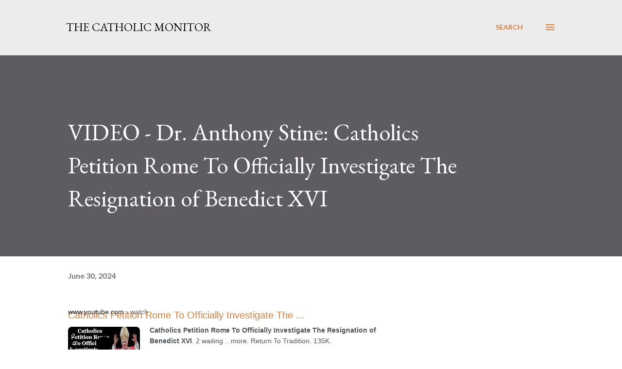

--- FILE ---
content_type: text/html; charset=UTF-8
request_url: https://www.thecatholicmonitor.com/2024/06/video-dr-anthony-stine-catholics.html
body_size: 55945
content:
<!DOCTYPE html>
<html dir='ltr' lang='en'>
<head>
<meta content='width=device-width, initial-scale=1' name='viewport'/>
<title>VIDEO - Dr. Anthony Stine: Catholics Petition Rome To Officially Investigate The Resignation of Benedict XVI</title>
<meta content='text/html; charset=UTF-8' http-equiv='Content-Type'/>
<!-- Chrome, Firefox OS and Opera -->
<meta content='#FFFFFF' name='theme-color'/>
<!-- Windows Phone -->
<meta content='#FFFFFF' name='msapplication-navbutton-color'/>
<meta content='blogger' name='generator'/>
<link href='https://www.thecatholicmonitor.com/favicon.ico' rel='icon' type='image/x-icon'/>
<link href='https://www.thecatholicmonitor.com/2024/06/video-dr-anthony-stine-catholics.html' rel='canonical'/>
<link rel="alternate" type="application/atom+xml" title="The Catholic Monitor - Atom" href="https://www.thecatholicmonitor.com/feeds/posts/default" />
<link rel="alternate" type="application/rss+xml" title="The Catholic Monitor - RSS" href="https://www.thecatholicmonitor.com/feeds/posts/default?alt=rss" />
<link rel="service.post" type="application/atom+xml" title="The Catholic Monitor - Atom" href="https://www.blogger.com/feeds/22704303/posts/default" />

<link rel="alternate" type="application/atom+xml" title="The Catholic Monitor - Atom" href="https://www.thecatholicmonitor.com/feeds/7152323428258217235/comments/default" />
<!--Can't find substitution for tag [blog.ieCssRetrofitLinks]-->
<link href='[data-uri]' rel='image_src'/>
<meta content='https://www.thecatholicmonitor.com/2024/06/video-dr-anthony-stine-catholics.html' property='og:url'/>
<meta content='VIDEO - Dr. Anthony Stine: Catholics Petition Rome To Officially Investigate The Resignation of Benedict XVI' property='og:title'/>
<meta content='Daily news from a Catholic perspective on issues relating to current events in the Catholic Church, world politics and pro-life issues. ' property='og:description'/>
<meta content='[data-uri]' property='og:image'/>
<style type='text/css'>@font-face{font-family:'EB Garamond';font-style:italic;font-weight:600;font-display:swap;src:url(//fonts.gstatic.com/s/ebgaramond/v32/SlGFmQSNjdsmc35JDF1K5GRwUjcdlttVFm-rI7diR79wU6i1hGFJRvzr2Q.woff2)format('woff2');unicode-range:U+0460-052F,U+1C80-1C8A,U+20B4,U+2DE0-2DFF,U+A640-A69F,U+FE2E-FE2F;}@font-face{font-family:'EB Garamond';font-style:italic;font-weight:600;font-display:swap;src:url(//fonts.gstatic.com/s/ebgaramond/v32/SlGFmQSNjdsmc35JDF1K5GRwUjcdlttVFm-rI7diR795U6i1hGFJRvzr2Q.woff2)format('woff2');unicode-range:U+0301,U+0400-045F,U+0490-0491,U+04B0-04B1,U+2116;}@font-face{font-family:'EB Garamond';font-style:italic;font-weight:600;font-display:swap;src:url(//fonts.gstatic.com/s/ebgaramond/v32/SlGFmQSNjdsmc35JDF1K5GRwUjcdlttVFm-rI7diR79xU6i1hGFJRvzr2Q.woff2)format('woff2');unicode-range:U+1F00-1FFF;}@font-face{font-family:'EB Garamond';font-style:italic;font-weight:600;font-display:swap;src:url(//fonts.gstatic.com/s/ebgaramond/v32/SlGFmQSNjdsmc35JDF1K5GRwUjcdlttVFm-rI7diR79-U6i1hGFJRvzr2Q.woff2)format('woff2');unicode-range:U+0370-0377,U+037A-037F,U+0384-038A,U+038C,U+038E-03A1,U+03A3-03FF;}@font-face{font-family:'EB Garamond';font-style:italic;font-weight:600;font-display:swap;src:url(//fonts.gstatic.com/s/ebgaramond/v32/SlGFmQSNjdsmc35JDF1K5GRwUjcdlttVFm-rI7diR79yU6i1hGFJRvzr2Q.woff2)format('woff2');unicode-range:U+0102-0103,U+0110-0111,U+0128-0129,U+0168-0169,U+01A0-01A1,U+01AF-01B0,U+0300-0301,U+0303-0304,U+0308-0309,U+0323,U+0329,U+1EA0-1EF9,U+20AB;}@font-face{font-family:'EB Garamond';font-style:italic;font-weight:600;font-display:swap;src:url(//fonts.gstatic.com/s/ebgaramond/v32/SlGFmQSNjdsmc35JDF1K5GRwUjcdlttVFm-rI7diR79zU6i1hGFJRvzr2Q.woff2)format('woff2');unicode-range:U+0100-02BA,U+02BD-02C5,U+02C7-02CC,U+02CE-02D7,U+02DD-02FF,U+0304,U+0308,U+0329,U+1D00-1DBF,U+1E00-1E9F,U+1EF2-1EFF,U+2020,U+20A0-20AB,U+20AD-20C0,U+2113,U+2C60-2C7F,U+A720-A7FF;}@font-face{font-family:'EB Garamond';font-style:italic;font-weight:600;font-display:swap;src:url(//fonts.gstatic.com/s/ebgaramond/v32/SlGFmQSNjdsmc35JDF1K5GRwUjcdlttVFm-rI7diR799U6i1hGFJRvw.woff2)format('woff2');unicode-range:U+0000-00FF,U+0131,U+0152-0153,U+02BB-02BC,U+02C6,U+02DA,U+02DC,U+0304,U+0308,U+0329,U+2000-206F,U+20AC,U+2122,U+2191,U+2193,U+2212,U+2215,U+FEFF,U+FFFD;}@font-face{font-family:'EB Garamond';font-style:normal;font-weight:400;font-display:swap;src:url(//fonts.gstatic.com/s/ebgaramond/v32/SlGDmQSNjdsmc35JDF1K5E55YMjF_7DPuGi-6_RkCY9_WamXgHlIbvw.woff2)format('woff2');unicode-range:U+0460-052F,U+1C80-1C8A,U+20B4,U+2DE0-2DFF,U+A640-A69F,U+FE2E-FE2F;}@font-face{font-family:'EB Garamond';font-style:normal;font-weight:400;font-display:swap;src:url(//fonts.gstatic.com/s/ebgaramond/v32/SlGDmQSNjdsmc35JDF1K5E55YMjF_7DPuGi-6_RkAI9_WamXgHlIbvw.woff2)format('woff2');unicode-range:U+0301,U+0400-045F,U+0490-0491,U+04B0-04B1,U+2116;}@font-face{font-family:'EB Garamond';font-style:normal;font-weight:400;font-display:swap;src:url(//fonts.gstatic.com/s/ebgaramond/v32/SlGDmQSNjdsmc35JDF1K5E55YMjF_7DPuGi-6_RkCI9_WamXgHlIbvw.woff2)format('woff2');unicode-range:U+1F00-1FFF;}@font-face{font-family:'EB Garamond';font-style:normal;font-weight:400;font-display:swap;src:url(//fonts.gstatic.com/s/ebgaramond/v32/SlGDmQSNjdsmc35JDF1K5E55YMjF_7DPuGi-6_RkB49_WamXgHlIbvw.woff2)format('woff2');unicode-range:U+0370-0377,U+037A-037F,U+0384-038A,U+038C,U+038E-03A1,U+03A3-03FF;}@font-face{font-family:'EB Garamond';font-style:normal;font-weight:400;font-display:swap;src:url(//fonts.gstatic.com/s/ebgaramond/v32/SlGDmQSNjdsmc35JDF1K5E55YMjF_7DPuGi-6_RkC49_WamXgHlIbvw.woff2)format('woff2');unicode-range:U+0102-0103,U+0110-0111,U+0128-0129,U+0168-0169,U+01A0-01A1,U+01AF-01B0,U+0300-0301,U+0303-0304,U+0308-0309,U+0323,U+0329,U+1EA0-1EF9,U+20AB;}@font-face{font-family:'EB Garamond';font-style:normal;font-weight:400;font-display:swap;src:url(//fonts.gstatic.com/s/ebgaramond/v32/SlGDmQSNjdsmc35JDF1K5E55YMjF_7DPuGi-6_RkCo9_WamXgHlIbvw.woff2)format('woff2');unicode-range:U+0100-02BA,U+02BD-02C5,U+02C7-02CC,U+02CE-02D7,U+02DD-02FF,U+0304,U+0308,U+0329,U+1D00-1DBF,U+1E00-1E9F,U+1EF2-1EFF,U+2020,U+20A0-20AB,U+20AD-20C0,U+2113,U+2C60-2C7F,U+A720-A7FF;}@font-face{font-family:'EB Garamond';font-style:normal;font-weight:400;font-display:swap;src:url(//fonts.gstatic.com/s/ebgaramond/v32/SlGDmQSNjdsmc35JDF1K5E55YMjF_7DPuGi-6_RkBI9_WamXgHlI.woff2)format('woff2');unicode-range:U+0000-00FF,U+0131,U+0152-0153,U+02BB-02BC,U+02C6,U+02DA,U+02DC,U+0304,U+0308,U+0329,U+2000-206F,U+20AC,U+2122,U+2191,U+2193,U+2212,U+2215,U+FEFF,U+FFFD;}@font-face{font-family:'Lato';font-style:normal;font-weight:400;font-display:swap;src:url(//fonts.gstatic.com/s/lato/v25/S6uyw4BMUTPHjxAwXiWtFCfQ7A.woff2)format('woff2');unicode-range:U+0100-02BA,U+02BD-02C5,U+02C7-02CC,U+02CE-02D7,U+02DD-02FF,U+0304,U+0308,U+0329,U+1D00-1DBF,U+1E00-1E9F,U+1EF2-1EFF,U+2020,U+20A0-20AB,U+20AD-20C0,U+2113,U+2C60-2C7F,U+A720-A7FF;}@font-face{font-family:'Lato';font-style:normal;font-weight:400;font-display:swap;src:url(//fonts.gstatic.com/s/lato/v25/S6uyw4BMUTPHjx4wXiWtFCc.woff2)format('woff2');unicode-range:U+0000-00FF,U+0131,U+0152-0153,U+02BB-02BC,U+02C6,U+02DA,U+02DC,U+0304,U+0308,U+0329,U+2000-206F,U+20AC,U+2122,U+2191,U+2193,U+2212,U+2215,U+FEFF,U+FFFD;}@font-face{font-family:'Lato';font-style:normal;font-weight:700;font-display:swap;src:url(//fonts.gstatic.com/s/lato/v25/S6u9w4BMUTPHh6UVSwaPGQ3q5d0N7w.woff2)format('woff2');unicode-range:U+0100-02BA,U+02BD-02C5,U+02C7-02CC,U+02CE-02D7,U+02DD-02FF,U+0304,U+0308,U+0329,U+1D00-1DBF,U+1E00-1E9F,U+1EF2-1EFF,U+2020,U+20A0-20AB,U+20AD-20C0,U+2113,U+2C60-2C7F,U+A720-A7FF;}@font-face{font-family:'Lato';font-style:normal;font-weight:700;font-display:swap;src:url(//fonts.gstatic.com/s/lato/v25/S6u9w4BMUTPHh6UVSwiPGQ3q5d0.woff2)format('woff2');unicode-range:U+0000-00FF,U+0131,U+0152-0153,U+02BB-02BC,U+02C6,U+02DA,U+02DC,U+0304,U+0308,U+0329,U+2000-206F,U+20AC,U+2122,U+2191,U+2193,U+2212,U+2215,U+FEFF,U+FFFD;}@font-face{font-family:'Open Sans';font-style:normal;font-weight:600;font-stretch:100%;font-display:swap;src:url(//fonts.gstatic.com/s/opensans/v44/memSYaGs126MiZpBA-UvWbX2vVnXBbObj2OVZyOOSr4dVJWUgsgH1x4taVIUwaEQbjB_mQ.woff2)format('woff2');unicode-range:U+0460-052F,U+1C80-1C8A,U+20B4,U+2DE0-2DFF,U+A640-A69F,U+FE2E-FE2F;}@font-face{font-family:'Open Sans';font-style:normal;font-weight:600;font-stretch:100%;font-display:swap;src:url(//fonts.gstatic.com/s/opensans/v44/memSYaGs126MiZpBA-UvWbX2vVnXBbObj2OVZyOOSr4dVJWUgsgH1x4kaVIUwaEQbjB_mQ.woff2)format('woff2');unicode-range:U+0301,U+0400-045F,U+0490-0491,U+04B0-04B1,U+2116;}@font-face{font-family:'Open Sans';font-style:normal;font-weight:600;font-stretch:100%;font-display:swap;src:url(//fonts.gstatic.com/s/opensans/v44/memSYaGs126MiZpBA-UvWbX2vVnXBbObj2OVZyOOSr4dVJWUgsgH1x4saVIUwaEQbjB_mQ.woff2)format('woff2');unicode-range:U+1F00-1FFF;}@font-face{font-family:'Open Sans';font-style:normal;font-weight:600;font-stretch:100%;font-display:swap;src:url(//fonts.gstatic.com/s/opensans/v44/memSYaGs126MiZpBA-UvWbX2vVnXBbObj2OVZyOOSr4dVJWUgsgH1x4jaVIUwaEQbjB_mQ.woff2)format('woff2');unicode-range:U+0370-0377,U+037A-037F,U+0384-038A,U+038C,U+038E-03A1,U+03A3-03FF;}@font-face{font-family:'Open Sans';font-style:normal;font-weight:600;font-stretch:100%;font-display:swap;src:url(//fonts.gstatic.com/s/opensans/v44/memSYaGs126MiZpBA-UvWbX2vVnXBbObj2OVZyOOSr4dVJWUgsgH1x4iaVIUwaEQbjB_mQ.woff2)format('woff2');unicode-range:U+0307-0308,U+0590-05FF,U+200C-2010,U+20AA,U+25CC,U+FB1D-FB4F;}@font-face{font-family:'Open Sans';font-style:normal;font-weight:600;font-stretch:100%;font-display:swap;src:url(//fonts.gstatic.com/s/opensans/v44/memSYaGs126MiZpBA-UvWbX2vVnXBbObj2OVZyOOSr4dVJWUgsgH1x5caVIUwaEQbjB_mQ.woff2)format('woff2');unicode-range:U+0302-0303,U+0305,U+0307-0308,U+0310,U+0312,U+0315,U+031A,U+0326-0327,U+032C,U+032F-0330,U+0332-0333,U+0338,U+033A,U+0346,U+034D,U+0391-03A1,U+03A3-03A9,U+03B1-03C9,U+03D1,U+03D5-03D6,U+03F0-03F1,U+03F4-03F5,U+2016-2017,U+2034-2038,U+203C,U+2040,U+2043,U+2047,U+2050,U+2057,U+205F,U+2070-2071,U+2074-208E,U+2090-209C,U+20D0-20DC,U+20E1,U+20E5-20EF,U+2100-2112,U+2114-2115,U+2117-2121,U+2123-214F,U+2190,U+2192,U+2194-21AE,U+21B0-21E5,U+21F1-21F2,U+21F4-2211,U+2213-2214,U+2216-22FF,U+2308-230B,U+2310,U+2319,U+231C-2321,U+2336-237A,U+237C,U+2395,U+239B-23B7,U+23D0,U+23DC-23E1,U+2474-2475,U+25AF,U+25B3,U+25B7,U+25BD,U+25C1,U+25CA,U+25CC,U+25FB,U+266D-266F,U+27C0-27FF,U+2900-2AFF,U+2B0E-2B11,U+2B30-2B4C,U+2BFE,U+3030,U+FF5B,U+FF5D,U+1D400-1D7FF,U+1EE00-1EEFF;}@font-face{font-family:'Open Sans';font-style:normal;font-weight:600;font-stretch:100%;font-display:swap;src:url(//fonts.gstatic.com/s/opensans/v44/memSYaGs126MiZpBA-UvWbX2vVnXBbObj2OVZyOOSr4dVJWUgsgH1x5OaVIUwaEQbjB_mQ.woff2)format('woff2');unicode-range:U+0001-000C,U+000E-001F,U+007F-009F,U+20DD-20E0,U+20E2-20E4,U+2150-218F,U+2190,U+2192,U+2194-2199,U+21AF,U+21E6-21F0,U+21F3,U+2218-2219,U+2299,U+22C4-22C6,U+2300-243F,U+2440-244A,U+2460-24FF,U+25A0-27BF,U+2800-28FF,U+2921-2922,U+2981,U+29BF,U+29EB,U+2B00-2BFF,U+4DC0-4DFF,U+FFF9-FFFB,U+10140-1018E,U+10190-1019C,U+101A0,U+101D0-101FD,U+102E0-102FB,U+10E60-10E7E,U+1D2C0-1D2D3,U+1D2E0-1D37F,U+1F000-1F0FF,U+1F100-1F1AD,U+1F1E6-1F1FF,U+1F30D-1F30F,U+1F315,U+1F31C,U+1F31E,U+1F320-1F32C,U+1F336,U+1F378,U+1F37D,U+1F382,U+1F393-1F39F,U+1F3A7-1F3A8,U+1F3AC-1F3AF,U+1F3C2,U+1F3C4-1F3C6,U+1F3CA-1F3CE,U+1F3D4-1F3E0,U+1F3ED,U+1F3F1-1F3F3,U+1F3F5-1F3F7,U+1F408,U+1F415,U+1F41F,U+1F426,U+1F43F,U+1F441-1F442,U+1F444,U+1F446-1F449,U+1F44C-1F44E,U+1F453,U+1F46A,U+1F47D,U+1F4A3,U+1F4B0,U+1F4B3,U+1F4B9,U+1F4BB,U+1F4BF,U+1F4C8-1F4CB,U+1F4D6,U+1F4DA,U+1F4DF,U+1F4E3-1F4E6,U+1F4EA-1F4ED,U+1F4F7,U+1F4F9-1F4FB,U+1F4FD-1F4FE,U+1F503,U+1F507-1F50B,U+1F50D,U+1F512-1F513,U+1F53E-1F54A,U+1F54F-1F5FA,U+1F610,U+1F650-1F67F,U+1F687,U+1F68D,U+1F691,U+1F694,U+1F698,U+1F6AD,U+1F6B2,U+1F6B9-1F6BA,U+1F6BC,U+1F6C6-1F6CF,U+1F6D3-1F6D7,U+1F6E0-1F6EA,U+1F6F0-1F6F3,U+1F6F7-1F6FC,U+1F700-1F7FF,U+1F800-1F80B,U+1F810-1F847,U+1F850-1F859,U+1F860-1F887,U+1F890-1F8AD,U+1F8B0-1F8BB,U+1F8C0-1F8C1,U+1F900-1F90B,U+1F93B,U+1F946,U+1F984,U+1F996,U+1F9E9,U+1FA00-1FA6F,U+1FA70-1FA7C,U+1FA80-1FA89,U+1FA8F-1FAC6,U+1FACE-1FADC,U+1FADF-1FAE9,U+1FAF0-1FAF8,U+1FB00-1FBFF;}@font-face{font-family:'Open Sans';font-style:normal;font-weight:600;font-stretch:100%;font-display:swap;src:url(//fonts.gstatic.com/s/opensans/v44/memSYaGs126MiZpBA-UvWbX2vVnXBbObj2OVZyOOSr4dVJWUgsgH1x4vaVIUwaEQbjB_mQ.woff2)format('woff2');unicode-range:U+0102-0103,U+0110-0111,U+0128-0129,U+0168-0169,U+01A0-01A1,U+01AF-01B0,U+0300-0301,U+0303-0304,U+0308-0309,U+0323,U+0329,U+1EA0-1EF9,U+20AB;}@font-face{font-family:'Open Sans';font-style:normal;font-weight:600;font-stretch:100%;font-display:swap;src:url(//fonts.gstatic.com/s/opensans/v44/memSYaGs126MiZpBA-UvWbX2vVnXBbObj2OVZyOOSr4dVJWUgsgH1x4uaVIUwaEQbjB_mQ.woff2)format('woff2');unicode-range:U+0100-02BA,U+02BD-02C5,U+02C7-02CC,U+02CE-02D7,U+02DD-02FF,U+0304,U+0308,U+0329,U+1D00-1DBF,U+1E00-1E9F,U+1EF2-1EFF,U+2020,U+20A0-20AB,U+20AD-20C0,U+2113,U+2C60-2C7F,U+A720-A7FF;}@font-face{font-family:'Open Sans';font-style:normal;font-weight:600;font-stretch:100%;font-display:swap;src:url(//fonts.gstatic.com/s/opensans/v44/memSYaGs126MiZpBA-UvWbX2vVnXBbObj2OVZyOOSr4dVJWUgsgH1x4gaVIUwaEQbjA.woff2)format('woff2');unicode-range:U+0000-00FF,U+0131,U+0152-0153,U+02BB-02BC,U+02C6,U+02DA,U+02DC,U+0304,U+0308,U+0329,U+2000-206F,U+20AC,U+2122,U+2191,U+2193,U+2212,U+2215,U+FEFF,U+FFFD;}</style>
<style id='page-skin-1' type='text/css'><!--
/*! normalize.css v3.0.1 | MIT License | git.io/normalize */html{font-family:sans-serif;-ms-text-size-adjust:100%;-webkit-text-size-adjust:100%}body{margin:0}article,aside,details,figcaption,figure,footer,header,hgroup,main,nav,section,summary{display:block}audio,canvas,progress,video{display:inline-block;vertical-align:baseline}audio:not([controls]){display:none;height:0}[hidden],template{display:none}a{background:transparent}a:active,a:hover{outline:0}abbr[title]{border-bottom:1px dotted}b,strong{font-weight:bold}dfn{font-style:italic}h1{font-size:2em;margin:.67em 0}mark{background:#ff0;color:#000}small{font-size:80%}sub,sup{font-size:75%;line-height:0;position:relative;vertical-align:baseline}sup{top:-0.5em}sub{bottom:-0.25em}img{border:0}svg:not(:root){overflow:hidden}figure{margin:1em 40px}hr{-moz-box-sizing:content-box;box-sizing:content-box;height:0}pre{overflow:auto}code,kbd,pre,samp{font-family:monospace,monospace;font-size:1em}button,input,optgroup,select,textarea{color:inherit;font:inherit;margin:0}button{overflow:visible}button,select{text-transform:none}button,html input[type="button"],input[type="reset"],input[type="submit"]{-webkit-appearance:button;cursor:pointer}button[disabled],html input[disabled]{cursor:default}button::-moz-focus-inner,input::-moz-focus-inner{border:0;padding:0}input{line-height:normal}input[type="checkbox"],input[type="radio"]{box-sizing:border-box;padding:0}input[type="number"]::-webkit-inner-spin-button,input[type="number"]::-webkit-outer-spin-button{height:auto}input[type="search"]{-webkit-appearance:textfield;-moz-box-sizing:content-box;-webkit-box-sizing:content-box;box-sizing:content-box}input[type="search"]::-webkit-search-cancel-button,input[type="search"]::-webkit-search-decoration{-webkit-appearance:none}fieldset{border:1px solid #c0c0c0;margin:0 2px;padding:.35em .625em .75em}legend{border:0;padding:0}textarea{overflow:auto}optgroup{font-weight:bold}table{border-collapse:collapse;border-spacing:0}td,th{padding:0}
body{
overflow-wrap:break-word;
word-break:break-word;
word-wrap:break-word
}
.hidden{
display:none
}
.invisible{
visibility:hidden
}
.container::after,.float-container::after{
clear:both;
content:"";
display:table
}
.clearboth{
clear:both
}
#comments .comment .comment-actions,.subscribe-popup .FollowByEmail .follow-by-email-submit,.widget.Profile .profile-link{
background:0 0;
border:0;
box-shadow:none;
color:#d67f3f;
cursor:pointer;
font-size:14px;
font-weight:700;
outline:0;
text-decoration:none;
text-transform:uppercase;
width:auto
}
.dim-overlay{
background-color:rgba(0,0,0,.54);
height:100vh;
left:0;
position:fixed;
top:0;
width:100%
}
#sharing-dim-overlay{
background-color:transparent
}
input::-ms-clear{
display:none
}
.blogger-logo,.svg-icon-24.blogger-logo{
fill:#ff9800;
opacity:1
}
.loading-spinner-large{
-webkit-animation:mspin-rotate 1.568s infinite linear;
animation:mspin-rotate 1.568s infinite linear;
height:48px;
overflow:hidden;
position:absolute;
width:48px;
z-index:200
}
.loading-spinner-large>div{
-webkit-animation:mspin-revrot 5332ms infinite steps(4);
animation:mspin-revrot 5332ms infinite steps(4)
}
.loading-spinner-large>div>div{
-webkit-animation:mspin-singlecolor-large-film 1333ms infinite steps(81);
animation:mspin-singlecolor-large-film 1333ms infinite steps(81);
background-size:100%;
height:48px;
width:3888px
}
.mspin-black-large>div>div,.mspin-grey_54-large>div>div{
background-image:url(https://www.blogblog.com/indie/mspin_black_large.svg)
}
.mspin-white-large>div>div{
background-image:url(https://www.blogblog.com/indie/mspin_white_large.svg)
}
.mspin-grey_54-large{
opacity:.54
}
@-webkit-keyframes mspin-singlecolor-large-film{
from{
-webkit-transform:translateX(0);
transform:translateX(0)
}
to{
-webkit-transform:translateX(-3888px);
transform:translateX(-3888px)
}
}
@keyframes mspin-singlecolor-large-film{
from{
-webkit-transform:translateX(0);
transform:translateX(0)
}
to{
-webkit-transform:translateX(-3888px);
transform:translateX(-3888px)
}
}
@-webkit-keyframes mspin-rotate{
from{
-webkit-transform:rotate(0);
transform:rotate(0)
}
to{
-webkit-transform:rotate(360deg);
transform:rotate(360deg)
}
}
@keyframes mspin-rotate{
from{
-webkit-transform:rotate(0);
transform:rotate(0)
}
to{
-webkit-transform:rotate(360deg);
transform:rotate(360deg)
}
}
@-webkit-keyframes mspin-revrot{
from{
-webkit-transform:rotate(0);
transform:rotate(0)
}
to{
-webkit-transform:rotate(-360deg);
transform:rotate(-360deg)
}
}
@keyframes mspin-revrot{
from{
-webkit-transform:rotate(0);
transform:rotate(0)
}
to{
-webkit-transform:rotate(-360deg);
transform:rotate(-360deg)
}
}
.skip-navigation{
background-color:#fff;
box-sizing:border-box;
color:#000;
display:block;
height:0;
left:0;
line-height:50px;
overflow:hidden;
padding-top:0;
position:fixed;
text-align:center;
top:0;
-webkit-transition:box-shadow .3s,height .3s,padding-top .3s;
transition:box-shadow .3s,height .3s,padding-top .3s;
width:100%;
z-index:900
}
.skip-navigation:focus{
box-shadow:0 4px 5px 0 rgba(0,0,0,.14),0 1px 10px 0 rgba(0,0,0,.12),0 2px 4px -1px rgba(0,0,0,.2);
height:50px
}
#main{
outline:0
}
.main-heading{
position:absolute;
clip:rect(1px,1px,1px,1px);
padding:0;
border:0;
height:1px;
width:1px;
overflow:hidden
}
.Attribution{
margin-top:1em;
text-align:center
}
.Attribution .blogger img,.Attribution .blogger svg{
vertical-align:bottom
}
.Attribution .blogger img{
margin-right:.5em
}
.Attribution div{
line-height:24px;
margin-top:.5em
}
.Attribution .copyright,.Attribution .image-attribution{
font-size:.7em;
margin-top:1.5em
}
.BLOG_mobile_video_class{
display:none
}
.bg-photo{
background-attachment:scroll!important
}
body .CSS_LIGHTBOX{
z-index:900
}
.extendable .show-less,.extendable .show-more{
border-color:#d67f3f;
color:#d67f3f;
margin-top:8px
}
.extendable .show-less.hidden,.extendable .show-more.hidden{
display:none
}
.inline-ad{
display:none;
max-width:100%;
overflow:hidden
}
.adsbygoogle{
display:block
}
#cookieChoiceInfo{
bottom:0;
top:auto
}
iframe.b-hbp-video{
border:0
}
.post-body img{
max-width:100%
}
.post-body iframe{
max-width:100%
}
.post-body a[imageanchor="1"]{
display:inline-block
}
.byline{
margin-right:1em
}
.byline:last-child{
margin-right:0
}
.link-copied-dialog{
max-width:520px;
outline:0
}
.link-copied-dialog .modal-dialog-buttons{
margin-top:8px
}
.link-copied-dialog .goog-buttonset-default{
background:0 0;
border:0
}
.link-copied-dialog .goog-buttonset-default:focus{
outline:0
}
.paging-control-container{
margin-bottom:16px
}
.paging-control-container .paging-control{
display:inline-block
}
.paging-control-container .comment-range-text::after,.paging-control-container .paging-control{
color:#d67f3f
}
.paging-control-container .comment-range-text,.paging-control-container .paging-control{
margin-right:8px
}
.paging-control-container .comment-range-text::after,.paging-control-container .paging-control::after{
content:"\b7";
cursor:default;
padding-left:8px;
pointer-events:none
}
.paging-control-container .comment-range-text:last-child::after,.paging-control-container .paging-control:last-child::after{
content:none
}
.byline.reactions iframe{
height:20px
}
.b-notification{
color:#000;
background-color:#fff;
border-bottom:solid 1px #000;
box-sizing:border-box;
padding:16px 32px;
text-align:center
}
.b-notification.visible{
-webkit-transition:margin-top .3s cubic-bezier(.4,0,.2,1);
transition:margin-top .3s cubic-bezier(.4,0,.2,1)
}
.b-notification.invisible{
position:absolute
}
.b-notification-close{
position:absolute;
right:8px;
top:8px
}
.no-posts-message{
line-height:40px;
text-align:center
}
@media screen and (max-width:968px){
body.item-view .post-body a[imageanchor="1"][style*="float: left;"],body.item-view .post-body a[imageanchor="1"][style*="float: right;"]{
float:none!important;
clear:none!important
}
body.item-view .post-body a[imageanchor="1"] img{
display:block;
height:auto;
margin:0 auto
}
body.item-view .post-body>.separator:first-child>a[imageanchor="1"]:first-child{
margin-top:20px
}
.post-body a[imageanchor]{
display:block
}
body.item-view .post-body a[imageanchor="1"]{
margin-left:0!important;
margin-right:0!important
}
body.item-view .post-body a[imageanchor="1"]+a[imageanchor="1"]{
margin-top:16px
}
}
.item-control{
display:none
}
#comments{
border-top:1px dashed rgba(0,0,0,.54);
margin-top:20px;
padding:20px
}
#comments .comment-thread ol{
margin:0;
padding-left:0;
padding-left:0
}
#comments .comment .comment-replybox-single,#comments .comment-thread .comment-replies{
margin-left:60px
}
#comments .comment-thread .thread-count{
display:none
}
#comments .comment{
list-style-type:none;
padding:0 0 30px;
position:relative
}
#comments .comment .comment{
padding-bottom:8px
}
.comment .avatar-image-container{
position:absolute
}
.comment .avatar-image-container img{
border-radius:50%
}
.avatar-image-container svg,.comment .avatar-image-container .avatar-icon{
border-radius:50%;
border:solid 1px #d67f3f;
box-sizing:border-box;
fill:#d67f3f;
height:35px;
margin:0;
padding:7px;
width:35px
}
.comment .comment-block{
margin-top:10px;
margin-left:60px;
padding-bottom:0
}
#comments .comment-author-header-wrapper{
margin-left:40px
}
#comments .comment .thread-expanded .comment-block{
padding-bottom:20px
}
#comments .comment .comment-header .user,#comments .comment .comment-header .user a{
color:#292929;
font-style:normal;
font-weight:700
}
#comments .comment .comment-actions{
bottom:0;
margin-bottom:15px;
position:absolute
}
#comments .comment .comment-actions>*{
margin-right:8px
}
#comments .comment .comment-header .datetime{
bottom:0;
color:rgba(0,0,0,0.54);
display:inline-block;
font-size:13px;
font-style:italic;
margin-left:8px
}
#comments .comment .comment-footer .comment-timestamp a,#comments .comment .comment-header .datetime a{
color:rgba(0,0,0,0.54)
}
#comments .comment .comment-content,.comment .comment-body{
margin-top:12px;
word-break:break-word
}
.comment-body{
margin-bottom:12px
}
#comments.embed[data-num-comments="0"]{
border:0;
margin-top:0;
padding-top:0
}
#comments.embed[data-num-comments="0"] #comment-post-message,#comments.embed[data-num-comments="0"] div.comment-form>p,#comments.embed[data-num-comments="0"] p.comment-footer{
display:none
}
#comment-editor-src{
display:none
}
.comments .comments-content .loadmore.loaded{
max-height:0;
opacity:0;
overflow:hidden
}
.extendable .remaining-items{
height:0;
overflow:hidden;
-webkit-transition:height .3s cubic-bezier(.4,0,.2,1);
transition:height .3s cubic-bezier(.4,0,.2,1)
}
.extendable .remaining-items.expanded{
height:auto
}
.svg-icon-24,.svg-icon-24-button{
cursor:pointer;
height:24px;
width:24px;
min-width:24px
}
.touch-icon{
margin:-12px;
padding:12px
}
.touch-icon:active,.touch-icon:focus{
background-color:rgba(153,153,153,.4);
border-radius:50%
}
svg:not(:root).touch-icon{
overflow:visible
}
html[dir=rtl] .rtl-reversible-icon{
-webkit-transform:scaleX(-1);
-ms-transform:scaleX(-1);
transform:scaleX(-1)
}
.svg-icon-24-button,.touch-icon-button{
background:0 0;
border:0;
margin:0;
outline:0;
padding:0
}
.touch-icon-button .touch-icon:active,.touch-icon-button .touch-icon:focus{
background-color:transparent
}
.touch-icon-button:active .touch-icon,.touch-icon-button:focus .touch-icon{
background-color:rgba(153,153,153,.4);
border-radius:50%
}
.Profile .default-avatar-wrapper .avatar-icon{
border-radius:50%;
border:solid 1px #000000;
box-sizing:border-box;
fill:#000000;
margin:0
}
.Profile .individual .default-avatar-wrapper .avatar-icon{
padding:25px
}
.Profile .individual .avatar-icon,.Profile .individual .profile-img{
height:120px;
width:120px
}
.Profile .team .default-avatar-wrapper .avatar-icon{
padding:8px
}
.Profile .team .avatar-icon,.Profile .team .default-avatar-wrapper,.Profile .team .profile-img{
height:40px;
width:40px
}
.snippet-container{
margin:0;
position:relative;
overflow:hidden
}
.snippet-fade{
bottom:0;
box-sizing:border-box;
position:absolute;
width:96px
}
.snippet-fade{
right:0
}
.snippet-fade:after{
content:"\2026"
}
.snippet-fade:after{
float:right
}
.post-bottom{
-webkit-box-align:center;
-webkit-align-items:center;
-ms-flex-align:center;
align-items:center;
display:-webkit-box;
display:-webkit-flex;
display:-ms-flexbox;
display:flex;
-webkit-flex-wrap:wrap;
-ms-flex-wrap:wrap;
flex-wrap:wrap
}
.post-footer{
-webkit-box-flex:1;
-webkit-flex:1 1 auto;
-ms-flex:1 1 auto;
flex:1 1 auto;
-webkit-flex-wrap:wrap;
-ms-flex-wrap:wrap;
flex-wrap:wrap;
-webkit-box-ordinal-group:2;
-webkit-order:1;
-ms-flex-order:1;
order:1
}
.post-footer>*{
-webkit-box-flex:0;
-webkit-flex:0 1 auto;
-ms-flex:0 1 auto;
flex:0 1 auto
}
.post-footer .byline:last-child{
margin-right:1em
}
.jump-link{
-webkit-box-flex:0;
-webkit-flex:0 0 auto;
-ms-flex:0 0 auto;
flex:0 0 auto;
-webkit-box-ordinal-group:3;
-webkit-order:2;
-ms-flex-order:2;
order:2
}
.centered-top-container.sticky{
left:0;
position:fixed;
right:0;
top:0;
width:auto;
z-index:8;
-webkit-transition-property:opacity,-webkit-transform;
transition-property:opacity,-webkit-transform;
transition-property:transform,opacity;
transition-property:transform,opacity,-webkit-transform;
-webkit-transition-duration:.2s;
transition-duration:.2s;
-webkit-transition-timing-function:cubic-bezier(.4,0,.2,1);
transition-timing-function:cubic-bezier(.4,0,.2,1)
}
.centered-top-placeholder{
display:none
}
.collapsed-header .centered-top-placeholder{
display:block
}
.centered-top-container .Header .replaced h1,.centered-top-placeholder .Header .replaced h1{
display:none
}
.centered-top-container.sticky .Header .replaced h1{
display:block
}
.centered-top-container.sticky .Header .header-widget{
background:0 0
}
.centered-top-container.sticky .Header .header-image-wrapper{
display:none
}
.centered-top-container img,.centered-top-placeholder img{
max-width:100%
}
.collapsible{
-webkit-transition:height .3s cubic-bezier(.4,0,.2,1);
transition:height .3s cubic-bezier(.4,0,.2,1)
}
.collapsible,.collapsible>summary{
display:block;
overflow:hidden
}
.collapsible>:not(summary){
display:none
}
.collapsible[open]>:not(summary){
display:block
}
.collapsible:focus,.collapsible>summary:focus{
outline:0
}
.collapsible>summary{
cursor:pointer;
display:block;
padding:0
}
.collapsible:focus>summary,.collapsible>summary:focus{
background-color:transparent
}
.collapsible>summary::-webkit-details-marker{
display:none
}
.collapsible-title{
-webkit-box-align:center;
-webkit-align-items:center;
-ms-flex-align:center;
align-items:center;
display:-webkit-box;
display:-webkit-flex;
display:-ms-flexbox;
display:flex
}
.collapsible-title .title{
-webkit-box-flex:1;
-webkit-flex:1 1 auto;
-ms-flex:1 1 auto;
flex:1 1 auto;
-webkit-box-ordinal-group:1;
-webkit-order:0;
-ms-flex-order:0;
order:0;
overflow:hidden;
text-overflow:ellipsis;
white-space:nowrap
}
.collapsible-title .chevron-down,.collapsible[open] .collapsible-title .chevron-up{
display:block
}
.collapsible-title .chevron-up,.collapsible[open] .collapsible-title .chevron-down{
display:none
}
.overflowable-container{
max-height:48px;
overflow:hidden;
position:relative
}
.overflow-button{
cursor:pointer
}
#overflowable-dim-overlay{
background:0 0
}
.overflow-popup{
box-shadow:0 2px 2px 0 rgba(0,0,0,.14),0 3px 1px -2px rgba(0,0,0,.2),0 1px 5px 0 rgba(0,0,0,.12);
background-color:#FFFFFF;
left:0;
max-width:calc(100% - 32px);
position:absolute;
top:0;
visibility:hidden;
z-index:101
}
.overflow-popup ul{
list-style:none
}
.overflow-popup .tabs li,.overflow-popup li{
display:block;
height:auto
}
.overflow-popup .tabs li{
padding-left:0;
padding-right:0
}
.overflow-button.hidden,.overflow-popup .tabs li.hidden,.overflow-popup li.hidden{
display:none
}
.ripple{
position:relative
}
.ripple>*{
z-index:1
}
.splash-wrapper{
bottom:0;
left:0;
overflow:hidden;
pointer-events:none;
position:absolute;
right:0;
top:0;
z-index:0
}
.splash{
background:#ccc;
border-radius:100%;
display:block;
opacity:.6;
position:absolute;
-webkit-transform:scale(0);
-ms-transform:scale(0);
transform:scale(0)
}
.splash.animate{
-webkit-animation:ripple-effect .4s linear;
animation:ripple-effect .4s linear
}
@-webkit-keyframes ripple-effect{
100%{
opacity:0;
-webkit-transform:scale(2.5);
transform:scale(2.5)
}
}
@keyframes ripple-effect{
100%{
opacity:0;
-webkit-transform:scale(2.5);
transform:scale(2.5)
}
}
.search{
display:-webkit-box;
display:-webkit-flex;
display:-ms-flexbox;
display:flex;
line-height:24px;
width:24px
}
.search.focused{
width:100%
}
.search.focused .section{
width:100%
}
.search form{
z-index:101
}
.search h3{
display:none
}
.search form{
display:-webkit-box;
display:-webkit-flex;
display:-ms-flexbox;
display:flex;
-webkit-box-flex:1;
-webkit-flex:1 0 0;
-ms-flex:1 0 0px;
flex:1 0 0;
border-bottom:solid 1px transparent;
padding-bottom:8px
}
.search form>*{
display:none
}
.search.focused form>*{
display:block
}
.search .search-input label{
display:none
}
.centered-top-placeholder.cloned .search form{
z-index:30
}
.search.focused form{
border-color:#292929;
position:relative;
width:auto
}
.collapsed-header .centered-top-container .search.focused form{
border-bottom-color:transparent
}
.search-expand{
-webkit-box-flex:0;
-webkit-flex:0 0 auto;
-ms-flex:0 0 auto;
flex:0 0 auto
}
.search-expand-text{
display:none
}
.search-close{
display:inline;
vertical-align:middle
}
.search-input{
-webkit-box-flex:1;
-webkit-flex:1 0 1px;
-ms-flex:1 0 1px;
flex:1 0 1px
}
.search-input input{
background:0 0;
border:0;
box-sizing:border-box;
color:#292929;
display:inline-block;
outline:0;
width:calc(100% - 48px)
}
.search-input input.no-cursor{
color:transparent;
text-shadow:0 0 0 #292929
}
.collapsed-header .centered-top-container .search-action,.collapsed-header .centered-top-container .search-input input{
color:#292929
}
.collapsed-header .centered-top-container .search-input input.no-cursor{
color:transparent;
text-shadow:0 0 0 #292929
}
.collapsed-header .centered-top-container .search-input input.no-cursor:focus,.search-input input.no-cursor:focus{
outline:0
}
.search-focused>*{
visibility:hidden
}
.search-focused .search,.search-focused .search-icon{
visibility:visible
}
.search.focused .search-action{
display:block
}
.search.focused .search-action:disabled{
opacity:.3
}
.sidebar-container{
background-color:#f7f7f7;
max-width:320px;
overflow-y:auto;
-webkit-transition-property:-webkit-transform;
transition-property:-webkit-transform;
transition-property:transform;
transition-property:transform,-webkit-transform;
-webkit-transition-duration:.3s;
transition-duration:.3s;
-webkit-transition-timing-function:cubic-bezier(0,0,.2,1);
transition-timing-function:cubic-bezier(0,0,.2,1);
width:320px;
z-index:101;
-webkit-overflow-scrolling:touch
}
.sidebar-container .navigation{
line-height:0;
padding:16px
}
.sidebar-container .sidebar-back{
cursor:pointer
}
.sidebar-container .widget{
background:0 0;
margin:0 16px;
padding:16px 0
}
.sidebar-container .widget .title{
color:#000000;
margin:0
}
.sidebar-container .widget ul{
list-style:none;
margin:0;
padding:0
}
.sidebar-container .widget ul ul{
margin-left:1em
}
.sidebar-container .widget li{
font-size:16px;
line-height:normal
}
.sidebar-container .widget+.widget{
border-top:1px dashed #000000
}
.BlogArchive li{
margin:16px 0
}
.BlogArchive li:last-child{
margin-bottom:0
}
.Label li a{
display:inline-block
}
.BlogArchive .post-count,.Label .label-count{
float:right;
margin-left:.25em
}
.BlogArchive .post-count::before,.Label .label-count::before{
content:"("
}
.BlogArchive .post-count::after,.Label .label-count::after{
content:")"
}
.widget.Translate .skiptranslate>div{
display:block!important
}
.widget.Profile .profile-link{
display:-webkit-box;
display:-webkit-flex;
display:-ms-flexbox;
display:flex
}
.widget.Profile .team-member .default-avatar-wrapper,.widget.Profile .team-member .profile-img{
-webkit-box-flex:0;
-webkit-flex:0 0 auto;
-ms-flex:0 0 auto;
flex:0 0 auto;
margin-right:1em
}
.widget.Profile .individual .profile-link{
-webkit-box-orient:vertical;
-webkit-box-direction:normal;
-webkit-flex-direction:column;
-ms-flex-direction:column;
flex-direction:column
}
.widget.Profile .team .profile-link .profile-name{
-webkit-align-self:center;
-ms-flex-item-align:center;
align-self:center;
display:block;
-webkit-box-flex:1;
-webkit-flex:1 1 auto;
-ms-flex:1 1 auto;
flex:1 1 auto
}
.dim-overlay{
background-color:rgba(0,0,0,.54);
z-index:100
}
body.sidebar-visible{
overflow-y:hidden
}
@media screen and (max-width:1619px){
.sidebar-container{
bottom:0;
position:fixed;
top:0;
left:auto;
right:0
}
.sidebar-container.sidebar-invisible{
-webkit-transition-timing-function:cubic-bezier(.4,0,.6,1);
transition-timing-function:cubic-bezier(.4,0,.6,1);
-webkit-transform:translateX(320px);
-ms-transform:translateX(320px);
transform:translateX(320px)
}
}
.dialog{
box-shadow:0 2px 2px 0 rgba(0,0,0,.14),0 3px 1px -2px rgba(0,0,0,.2),0 1px 5px 0 rgba(0,0,0,.12);
background:#FFFFFF;
box-sizing:border-box;
color:#292929;
padding:30px;
position:fixed;
text-align:center;
width:calc(100% - 24px);
z-index:101
}
.dialog input[type=email],.dialog input[type=text]{
background-color:transparent;
border:0;
border-bottom:solid 1px rgba(41,41,41,.12);
color:#292929;
display:block;
font-family:Lato, sans-serif;
font-size:16px;
line-height:24px;
margin:auto;
padding-bottom:7px;
outline:0;
text-align:center;
width:100%
}
.dialog input[type=email]::-webkit-input-placeholder,.dialog input[type=text]::-webkit-input-placeholder{
color:#292929
}
.dialog input[type=email]::-moz-placeholder,.dialog input[type=text]::-moz-placeholder{
color:#292929
}
.dialog input[type=email]:-ms-input-placeholder,.dialog input[type=text]:-ms-input-placeholder{
color:#292929
}
.dialog input[type=email]::-ms-input-placeholder,.dialog input[type=text]::-ms-input-placeholder{
color:#292929
}
.dialog input[type=email]::placeholder,.dialog input[type=text]::placeholder{
color:#292929
}
.dialog input[type=email]:focus,.dialog input[type=text]:focus{
border-bottom:solid 2px #d67f3f;
padding-bottom:6px
}
.dialog input.no-cursor{
color:transparent;
text-shadow:0 0 0 #292929
}
.dialog input.no-cursor:focus{
outline:0
}
.dialog input.no-cursor:focus{
outline:0
}
.dialog input[type=submit]{
font-family:Lato, sans-serif
}
.dialog .goog-buttonset-default{
color:#d67f3f
}
.subscribe-popup{
max-width:364px
}
.subscribe-popup h3{
color:#ffffff;
font-size:1.8em;
margin-top:0
}
.subscribe-popup .FollowByEmail h3{
display:none
}
.subscribe-popup .FollowByEmail .follow-by-email-submit{
color:#d67f3f;
display:inline-block;
margin:0 auto;
margin-top:24px;
width:auto;
white-space:normal
}
.subscribe-popup .FollowByEmail .follow-by-email-submit:disabled{
cursor:default;
opacity:.3
}
@media (max-width:800px){
.blog-name div.widget.Subscribe{
margin-bottom:16px
}
body.item-view .blog-name div.widget.Subscribe{
margin:8px auto 16px auto;
width:100%
}
}
body#layout .bg-photo,body#layout .bg-photo-overlay{
display:none
}
body#layout .page_body{
padding:0;
position:relative;
top:0
}
body#layout .page{
display:inline-block;
left:inherit;
position:relative;
vertical-align:top;
width:540px
}
body#layout .centered{
max-width:954px
}
body#layout .navigation{
display:none
}
body#layout .sidebar-container{
display:inline-block;
width:40%
}
body#layout .hamburger-menu,body#layout .search{
display:none
}
.widget.Sharing .sharing-button{
display:none
}
.widget.Sharing .sharing-buttons li{
padding:0
}
.widget.Sharing .sharing-buttons li span{
display:none
}
.post-share-buttons{
position:relative
}
.centered-bottom .share-buttons .svg-icon-24,.share-buttons .svg-icon-24{
fill:#d67f3f
}
.sharing-open.touch-icon-button:active .touch-icon,.sharing-open.touch-icon-button:focus .touch-icon{
background-color:transparent
}
.share-buttons{
background-color:#FFFFFF;
border-radius:2px;
box-shadow:0 2px 2px 0 rgba(0,0,0,.14),0 3px 1px -2px rgba(0,0,0,.2),0 1px 5px 0 rgba(0,0,0,.12);
color:#d67f3f;
list-style:none;
margin:0;
padding:8px 0;
position:absolute;
top:-11px;
min-width:200px;
z-index:101
}
.share-buttons.hidden{
display:none
}
.sharing-button{
background:0 0;
border:0;
margin:0;
outline:0;
padding:0;
cursor:pointer
}
.share-buttons li{
margin:0;
height:48px
}
.share-buttons li:last-child{
margin-bottom:0
}
.share-buttons li .sharing-platform-button{
box-sizing:border-box;
cursor:pointer;
display:block;
height:100%;
margin-bottom:0;
padding:0 16px;
position:relative;
width:100%
}
.share-buttons li .sharing-platform-button:focus,.share-buttons li .sharing-platform-button:hover{
background-color:rgba(128,128,128,.1);
outline:0
}
.share-buttons li svg[class*=" sharing-"],.share-buttons li svg[class^=sharing-]{
position:absolute;
top:10px
}
.share-buttons li span.sharing-platform-button{
position:relative;
top:0
}
.share-buttons li .platform-sharing-text{
display:block;
font-size:16px;
line-height:48px;
white-space:nowrap
}
.share-buttons li .platform-sharing-text{
margin-left:56px
}
.flat-button{
cursor:pointer;
display:inline-block;
font-weight:700;
text-transform:uppercase;
border-radius:2px;
padding:8px;
margin:-8px
}
.flat-icon-button{
background:0 0;
border:0;
margin:0;
outline:0;
padding:0;
margin:-12px;
padding:12px;
cursor:pointer;
box-sizing:content-box;
display:inline-block;
line-height:0
}
.flat-icon-button,.flat-icon-button .splash-wrapper{
border-radius:50%
}
.flat-icon-button .splash.animate{
-webkit-animation-duration:.3s;
animation-duration:.3s
}
h1,h2,h3,h4,h5,h6{
margin:0
}
.post-body h1,.post-body h2,.post-body h3,.post-body h4,.post-body h5,.post-body h6{
margin:1em 0
}
.action-link,a{
color:#d67f3f;
cursor:pointer;
text-decoration:none
}
.action-link:visited,a:visited{
color:#d67f3f
}
.action-link:hover,a:hover{
color:#d67f3f
}
body{
background-color:#FFFFFF;
color:#292929;
font:400 20px Lato, sans-serif;
margin:0 auto
}
.unused{
background:#FFFFFF none repeat scroll top left
}
.dim-overlay{
z-index:100
}
.all-container{
min-height:100vh;
display:-webkit-box;
display:-webkit-flex;
display:-ms-flexbox;
display:flex;
-webkit-box-orient:vertical;
-webkit-box-direction:normal;
-webkit-flex-direction:column;
-ms-flex-direction:column;
flex-direction:column
}
body.sidebar-visible .all-container{
overflow-y:scroll
}
.page{
max-width:1280px;
width:100%
}
.Blog{
padding:0;
padding-left:136px
}
.main_content_container{
-webkit-box-flex:0;
-webkit-flex:0 0 auto;
-ms-flex:0 0 auto;
flex:0 0 auto;
margin:0 auto;
max-width:1600px;
width:100%
}
.centered-top-container{
-webkit-box-flex:0;
-webkit-flex:0 0 auto;
-ms-flex:0 0 auto;
flex:0 0 auto
}
.centered-top,.centered-top-placeholder{
box-sizing:border-box;
width:100%
}
.centered-top{
box-sizing:border-box;
margin:0 auto;
max-width:1280px;
padding:44px 136px 32px 136px;
width:100%
}
.centered-top h3{
color:rgba(0,0,0,0.54);
font:700 14px Lato, sans-serif
}
.centered{
width:100%
}
.centered-top-firstline{
display:-webkit-box;
display:-webkit-flex;
display:-ms-flexbox;
display:flex;
position:relative;
width:100%
}
.main_header_elements{
display:-webkit-box;
display:-webkit-flex;
display:-ms-flexbox;
display:flex;
-webkit-box-flex:0;
-webkit-flex:0 1 auto;
-ms-flex:0 1 auto;
flex:0 1 auto;
-webkit-box-ordinal-group:2;
-webkit-order:1;
-ms-flex-order:1;
order:1;
overflow-x:hidden;
width:100%
}
html[dir=rtl] .main_header_elements{
-webkit-box-ordinal-group:3;
-webkit-order:2;
-ms-flex-order:2;
order:2
}
body.search-view .centered-top.search-focused .blog-name{
display:none
}
.widget.Header img{
max-width:100%
}
.blog-name{
-webkit-box-flex:1;
-webkit-flex:1 1 auto;
-ms-flex:1 1 auto;
flex:1 1 auto;
min-width:0;
-webkit-box-ordinal-group:2;
-webkit-order:1;
-ms-flex-order:1;
order:1;
-webkit-transition:opacity .2s cubic-bezier(.4,0,.2,1);
transition:opacity .2s cubic-bezier(.4,0,.2,1)
}
.subscribe-section-container{
-webkit-box-flex:0;
-webkit-flex:0 0 auto;
-ms-flex:0 0 auto;
flex:0 0 auto;
-webkit-box-ordinal-group:3;
-webkit-order:2;
-ms-flex-order:2;
order:2
}
.search{
-webkit-box-flex:0;
-webkit-flex:0 0 auto;
-ms-flex:0 0 auto;
flex:0 0 auto;
-webkit-box-ordinal-group:4;
-webkit-order:3;
-ms-flex-order:3;
order:3;
line-height:24px
}
.search svg{
margin-bottom:0px;
margin-top:0px;
padding-bottom:0;
padding-top:0
}
.search,.search.focused{
display:block;
width:auto
}
.search .section{
opacity:0;
position:absolute;
right:0;
top:0;
-webkit-transition:opacity .2s cubic-bezier(.4,0,.2,1);
transition:opacity .2s cubic-bezier(.4,0,.2,1)
}
.search-expand{
background:0 0;
border:0;
margin:0;
outline:0;
padding:0;
display:block
}
.search.focused .search-expand{
visibility:hidden
}
.hamburger-menu{
float:right;
height:24px
}
.search-expand,.subscribe-section-container{
margin-left:44px
}
.hamburger-section{
-webkit-box-flex:1;
-webkit-flex:1 0 auto;
-ms-flex:1 0 auto;
flex:1 0 auto;
margin-left:44px;
-webkit-box-ordinal-group:3;
-webkit-order:2;
-ms-flex-order:2;
order:2
}
html[dir=rtl] .hamburger-section{
-webkit-box-ordinal-group:2;
-webkit-order:1;
-ms-flex-order:1;
order:1
}
.search-expand-icon{
display:none
}
.search-expand-text{
display:block
}
.search-input{
width:100%
}
.search-focused .hamburger-section{
visibility:visible
}
.centered-top-secondline .PageList ul{
margin:0;
max-height:288px;
overflow-y:hidden
}
.centered-top-secondline .PageList li{
margin-right:30px
}
.centered-top-secondline .PageList li:first-child a{
padding-left:0
}
.centered-top-secondline .PageList .overflow-popup ul{
overflow-y:auto
}
.centered-top-secondline .PageList .overflow-popup li{
display:block
}
.centered-top-secondline .PageList .overflow-popup li.hidden{
display:none
}
.overflowable-contents li{
display:inline-block;
height:48px
}
.sticky .blog-name{
overflow:hidden
}
.sticky .blog-name .widget.Header h1{
overflow:hidden;
text-overflow:ellipsis;
white-space:nowrap
}
.sticky .blog-name .widget.Header p,.sticky .centered-top-secondline{
display:none
}
.centered-top-container,.centered-top-placeholder{
background:#ececec none repeat scroll top left
}
.centered-top .svg-icon-24{
fill:#d67f3f
}
.blog-name h1,.blog-name h1 a{
color:#000000;
font:400 24px EB Garamond, serif;
line-height:24px;
text-transform:uppercase
}
.widget.Header .header-widget p{
font:400 14px EB Garamond, serif;
font-style:italic;
color:rgba(0,0,0,0.54);
line-height:1.6;
max-width:676px
}
.centered-top .flat-button{
color:#d67f3f;
cursor:pointer;
font:700 14px Lato, sans-serif;
line-height:24px;
text-transform:uppercase;
-webkit-transition:opacity .2s cubic-bezier(.4,0,.2,1);
transition:opacity .2s cubic-bezier(.4,0,.2,1)
}
.subscribe-button{
background:0 0;
border:0;
margin:0;
outline:0;
padding:0;
display:block
}
html[dir=ltr] .search form{
margin-right:12px
}
.search.focused .section{
opacity:1;
margin-right:36px;
width:calc(100% - 36px)
}
.search input{
border:0;
color:rgba(0,0,0,0.54);
font:700 16px Lato, sans-serif;
line-height:24px;
outline:0;
width:100%
}
.search form{
padding-bottom:0
}
.search input[type=submit]{
display:none
}
.search input::-webkit-input-placeholder{
text-transform:uppercase
}
.search input::-moz-placeholder{
text-transform:uppercase
}
.search input:-ms-input-placeholder{
text-transform:uppercase
}
.search input::-ms-input-placeholder{
text-transform:uppercase
}
.search input::placeholder{
text-transform:uppercase
}
.centered-top-secondline .dim-overlay,.search .dim-overlay{
background:0 0
}
.centered-top-secondline .PageList .overflow-button a,.centered-top-secondline .PageList li a{
color:#d67f3f;
font:700 14px Lato, sans-serif;
line-height:48px;
padding:12px
}
.centered-top-secondline .PageList li.selected a{
color:#d67f3f
}
.centered-top-secondline .overflow-popup .PageList li a{
color:#292929
}
.PageList ul{
padding:0
}
.sticky .search form{
border:0
}
.sticky{
box-shadow:0 0 20px 0 rgba(0,0,0,.7)
}
.sticky .centered-top{
padding-bottom:0;
padding-top:0
}
.sticky .blog-name h1,.sticky .search,.sticky .search-expand,.sticky .subscribe-button{
line-height:40px
}
.sticky .hamburger-section,.sticky .search-expand,.sticky .search.focused .search-submit{
-webkit-box-align:center;
-webkit-align-items:center;
-ms-flex-align:center;
align-items:center;
display:-webkit-box;
display:-webkit-flex;
display:-ms-flexbox;
display:flex;
height:40px
}
.subscribe-popup h3{
color:rgba(0,0,0,0.84);
font:700 24px Lato, sans-serif;
margin-bottom:24px
}
.subscribe-popup div.widget.FollowByEmail .follow-by-email-address{
color:rgba(0,0,0,0.84);
font:700 14px Lato, sans-serif
}
.subscribe-popup div.widget.FollowByEmail .follow-by-email-submit{
color:#d67f3f;
font:700 14px Lato, sans-serif;
margin-top:24px
}
.post-content{
-webkit-box-flex:0;
-webkit-flex:0 1 auto;
-ms-flex:0 1 auto;
flex:0 1 auto;
-webkit-box-ordinal-group:2;
-webkit-order:1;
-ms-flex-order:1;
order:1;
margin-right:76px;
max-width:676px;
width:100%
}
.post-filter-message{
background-color:#d67f3f;
color:#FFFFFF;
display:-webkit-box;
display:-webkit-flex;
display:-ms-flexbox;
display:flex;
font:700 16px Lato, sans-serif;
margin:40px 136px 48px 136px;
padding:10px;
position:relative
}
.post-filter-message>*{
-webkit-box-flex:0;
-webkit-flex:0 0 auto;
-ms-flex:0 0 auto;
flex:0 0 auto
}
.post-filter-message .search-query{
font-style:italic;
quotes:"\201c" "\201d" "\2018" "\2019"
}
.post-filter-message .search-query::before{
content:open-quote
}
.post-filter-message .search-query::after{
content:close-quote
}
.post-filter-message div{
display:inline-block
}
.post-filter-message a{
color:#FFFFFF;
display:inline-block;
text-transform:uppercase
}
.post-filter-description{
-webkit-box-flex:1;
-webkit-flex:1 1 auto;
-ms-flex:1 1 auto;
flex:1 1 auto;
margin-right:16px
}
.post-title{
margin-top:0
}
body.feed-view .post-outer-container{
margin-top:85px
}
body.feed-view .feed-message+.post-outer-container,body.feed-view .post-outer-container:first-child{
margin-top:0
}
.post-outer{
display:-webkit-box;
display:-webkit-flex;
display:-ms-flexbox;
display:flex;
position:relative
}
.post-outer .snippet-thumbnail{
-webkit-box-align:center;
-webkit-align-items:center;
-ms-flex-align:center;
align-items:center;
background:#000;
display:-webkit-box;
display:-webkit-flex;
display:-ms-flexbox;
display:flex;
-webkit-box-flex:0;
-webkit-flex:0 0 auto;
-ms-flex:0 0 auto;
flex:0 0 auto;
height:256px;
-webkit-box-pack:center;
-webkit-justify-content:center;
-ms-flex-pack:center;
justify-content:center;
margin-right:136px;
overflow:hidden;
-webkit-box-ordinal-group:3;
-webkit-order:2;
-ms-flex-order:2;
order:2;
position:relative;
width:256px
}
.post-outer .thumbnail-empty{
background:0 0
}
.post-outer .snippet-thumbnail-img{
background-position:center;
background-repeat:no-repeat;
background-size:cover;
width:100%;
height:100%
}
.post-outer .snippet-thumbnail img{
max-height:100%
}
.post-title-container{
margin-bottom:16px
}
.post-bottom{
-webkit-box-align:baseline;
-webkit-align-items:baseline;
-ms-flex-align:baseline;
align-items:baseline;
display:-webkit-box;
display:-webkit-flex;
display:-ms-flexbox;
display:flex;
-webkit-box-pack:justify;
-webkit-justify-content:space-between;
-ms-flex-pack:justify;
justify-content:space-between
}
.post-share-buttons-bottom{
float:left
}
.footer{
-webkit-box-flex:0;
-webkit-flex:0 0 auto;
-ms-flex:0 0 auto;
flex:0 0 auto;
margin:auto auto 0 auto;
padding-bottom:32px;
width:auto
}
.post-header-container{
margin-bottom:12px
}
.post-header-container .post-share-buttons-top{
float:right
}
.post-header-container .post-header{
float:left
}
.byline{
display:inline-block;
margin-bottom:8px
}
.byline,.byline a,.flat-button{
color:#d67f3f;
font:700 14px Lato, sans-serif
}
.flat-button.ripple .splash{
background-color:rgba(214,127,63,.4)
}
.flat-button.ripple:hover{
background-color:rgba(214,127,63,.12)
}
.post-footer .byline{
text-transform:uppercase
}
.post-comment-link{
line-height:1
}
.blog-pager{
float:right;
margin-right:468px;
margin-top:48px
}
.FeaturedPost{
margin-bottom:56px
}
.FeaturedPost h3{
margin:16px 136px 8px 136px
}
.shown-ad{
margin-bottom:85px;
margin-top:85px
}
.shown-ad .inline-ad{
display:block;
max-width:676px
}
body.feed-view .shown-ad:last-child{
display:none
}
.post-title,.post-title a{
color:#3e3f3c;
font:400 44px EB Garamond, serif;
line-height:1.3333333333
}
.feed-message{
color:rgba(0,0,0,0.54);
font:700 16px Lato, sans-serif;
margin-bottom:52px
}
.post-header-container .byline,.post-header-container .byline a{
color:rgba(0,0,0,0.54);
font:700 16px Lato, sans-serif
}
.post-header-container .byline.post-author:not(:last-child)::after{
content:"\b7"
}
.post-header-container .byline.post-author:not(:last-child){
margin-right:0
}
.post-snippet-container{
font:400 20px Lato, sans-serif
}
.sharing-button{
text-transform:uppercase;
word-break:normal
}
.post-outer-container .svg-icon-24{
fill:#d67f3f
}
.post-body{
color:#3e3f3c;
font:400 20px Lato, sans-serif;
line-height:2;
margin-bottom:24px
}
.blog-pager .blog-pager-older-link{
color:#d67f3f;
float:right;
font:700 14px Lato, sans-serif;
text-transform:uppercase
}
.no-posts-message{
margin:32px
}
body.item-view .Blog .post-title-container{
background-color:#5e5c61;
box-sizing:border-box;
margin-bottom:-1px;
padding-bottom:86px;
padding-right:290px;
padding-left:140px;
padding-top:124px;
width:100%
}
body.item-view .Blog .post-title,body.item-view .Blog .post-title a{
color:#ffffff;
font:400 48px EB Garamond, sans-serif;
line-height:1.4166666667;
margin-bottom:0
}
body.item-view .Blog{
margin:0;
margin-bottom:85px;
padding:0
}
body.item-view .Blog .post-content{
margin-right:0;
max-width:none
}
body.item-view .comments,body.item-view .shown-ad,body.item-view .widget.Blog .post-bottom{
margin-bottom:0;
margin-right:400px;
margin-left:140px;
margin-top:0
}
body.item-view .widget.Header header p{
max-width:740px
}
body.item-view .shown-ad{
margin-bottom:24px;
margin-top:24px
}
body.item-view .Blog .post-header-container{
padding-left:140px
}
body.item-view .Blog .post-header-container .post-author-profile-pic-container{
background-color:#5e5c61;
border-top:1px solid #5e5c61;
float:left;
height:84px;
margin-right:24px;
margin-left:-140px;
padding-left:140px
}
body.item-view .Blog .post-author-profile-pic{
max-height:100%
}
body.item-view .Blog .post-header{
float:left;
height:84px
}
body.item-view .Blog .post-header>*{
position:relative;
top:50%;
-webkit-transform:translateY(-50%);
-ms-transform:translateY(-50%);
transform:translateY(-50%)
}
body.item-view .post-body{
color:#292929;
font:400 20px Lato, sans-serif;
line-height:2
}
body.item-view .Blog .post-body-container{
padding-right:290px;
position:relative;
margin-left:140px;
margin-top:20px;
margin-bottom:32px
}
body.item-view .Blog .post-body{
margin-bottom:0;
margin-right:110px
}
body.item-view .Blog .post-body::first-letter{
float:left;
font-size:80px;
font-weight:600;
line-height:1;
margin-right:16px
}
body.item-view .Blog .post-body div[style*="text-align: center"]::first-letter{
float:none;
font-size:inherit;
font-weight:inherit;
line-height:inherit;
margin-right:0
}
body.item-view .Blog .post-body::first-line{
color:#d67f3f
}
body.item-view .Blog .post-body-container .post-sidebar{
right:0;
position:absolute;
top:0;
width:290px
}
body.item-view .Blog .post-body-container .post-sidebar .sharing-button{
display:inline-block
}
.widget.Attribution{
clear:both;
font:600 14px Open Sans, sans-serif;
padding-top:2em
}
.widget.Attribution .blogger{
margin:12px
}
.widget.Attribution svg{
fill:rgba(0, 0, 0, 0.54)
}
body.item-view .PopularPosts{
margin-left:140px
}
body.item-view .PopularPosts .widget-content>ul{
padding-left:0
}
body.item-view .PopularPosts .widget-content>ul>li{
display:block
}
body.item-view .PopularPosts .post-content{
margin-right:76px;
max-width:664px
}
body.item-view .PopularPosts .post:not(:last-child){
margin-bottom:85px
}
body.item-view .post-body-container img{
height:auto;
max-width:100%
}
body.item-view .PopularPosts>.title{
color:rgba(0,0,0,0.54);
font:700 16px Lato, sans-serif;
margin-bottom:36px
}
body.item-view .post-sidebar .post-labels-sidebar{
margin-top:48px;
min-width:150px
}
body.item-view .post-sidebar .post-labels-sidebar h3{
color:#292929;
font:700 14px Lato, sans-serif;
margin-bottom:16px
}
body.item-view .post-sidebar .post-labels-sidebar a{
color:#d67f3f;
display:block;
font:400 14px Lato, sans-serif;
font-style:italic;
line-height:2
}
body.item-view blockquote{
font:italic 600 44px EB Garamond, serif;
font-style:italic;
quotes:"\201c" "\201d" "\2018" "\2019"
}
body.item-view blockquote::before{
content:open-quote
}
body.item-view blockquote::after{
content:close-quote
}
body.item-view .post-bottom{
display:-webkit-box;
display:-webkit-flex;
display:-ms-flexbox;
display:flex;
float:none
}
body.item-view .widget.Blog .post-share-buttons-bottom{
-webkit-box-flex:0;
-webkit-flex:0 1 auto;
-ms-flex:0 1 auto;
flex:0 1 auto;
-webkit-box-ordinal-group:3;
-webkit-order:2;
-ms-flex-order:2;
order:2
}
body.item-view .widget.Blog .post-footer{
line-height:1;
margin-right:24px
}
.widget.Blog body.item-view .post-bottom{
margin-right:0;
margin-bottom:80px
}
body.item-view .post-footer .post-labels .byline-label{
color:#292929;
font:700 14px Lato, sans-serif
}
body.item-view .post-footer .post-labels a{
color:#d67f3f;
display:inline-block;
font:400 14px Lato, sans-serif;
line-height:2
}
body.item-view .post-footer .post-labels a:not(:last-child)::after{
content:", "
}
body.item-view #comments{
border-top:0;
padding:0
}
body.item-view #comments h3.title{
color:rgba(0,0,0,0.54);
font:700 16px Lato, sans-serif;
margin-bottom:48px
}
body.item-view #comments .comment-form h4{
position:absolute;
clip:rect(1px,1px,1px,1px);
padding:0;
border:0;
height:1px;
width:1px;
overflow:hidden
}
.heroPost{
display:-webkit-box;
display:-webkit-flex;
display:-ms-flexbox;
display:flex;
position:relative
}
.widget.Blog .heroPost{
margin-left:-136px
}
.heroPost .big-post-title .post-snippet{
color:#ffffff
}
.heroPost.noimage .post-snippet{
color:#3e3f3c
}
.heroPost .big-post-image-top{
display:none;
background-size:cover;
background-position:center
}
.heroPost .big-post-title{
background-color:#5e5c61;
box-sizing:border-box;
-webkit-box-flex:1;
-webkit-flex:1 1 auto;
-ms-flex:1 1 auto;
flex:1 1 auto;
max-width:888px;
min-width:0;
padding-bottom:84px;
padding-right:76px;
padding-left:136px;
padding-top:76px
}
.heroPost.noimage .big-post-title{
-webkit-box-flex:1;
-webkit-flex:1 0 auto;
-ms-flex:1 0 auto;
flex:1 0 auto;
max-width:480px;
width:480px
}
.heroPost .big-post-title h3{
margin:0 0 24px
}
.heroPost .big-post-title h3 a{
color:#ffffff
}
.heroPost .big-post-title .post-body{
color:#ffffff
}
.heroPost .big-post-title .item-byline{
color:#ffffff;
margin-bottom:24px
}
.heroPost .big-post-title .item-byline .post-timestamp{
display:block
}
.heroPost .big-post-title .item-byline a{
color:#ffffff
}
.heroPost .byline,.heroPost .byline a,.heroPost .flat-button{
color:#ffffff
}
.heroPost .flat-button.ripple .splash{
background-color:rgba(255,255,255,.4)
}
.heroPost .flat-button.ripple:hover{
background-color:rgba(255,255,255,.12)
}
.heroPost .big-post-image{
background-position:center;
background-repeat:no-repeat;
background-size:cover;
-webkit-box-flex:0;
-webkit-flex:0 0 auto;
-ms-flex:0 0 auto;
flex:0 0 auto;
width:392px
}
.heroPost .big-post-text{
background-color:#cccccc;
box-sizing:border-box;
color:#3e3f3c;
-webkit-box-flex:1;
-webkit-flex:1 1 auto;
-ms-flex:1 1 auto;
flex:1 1 auto;
min-width:0;
padding:48px
}
.heroPost .big-post-text .post-snippet-fade{
color:#3e3f3c;
background:-webkit-linear-gradient(right,#cccccc,rgba(204, 204, 204, 0));
background:linear-gradient(to left,#cccccc,rgba(204, 204, 204, 0))
}
.heroPost .big-post-text .byline,.heroPost .big-post-text .byline a,.heroPost .big-post-text .jump-link,.heroPost .big-post-text .sharing-button{
color:#3e3f3c
}
.heroPost .big-post-text .snippet-item::first-letter{
color:#3e3f3c;
float:left;
font-weight:700;
margin-right:12px
}
.sidebar-container{
background-color:#FFFFFF
}
body.sidebar-visible .sidebar-container{
box-shadow:0 0 20px 0 rgba(0,0,0,.7)
}
.sidebar-container .svg-icon-24{
fill:#000000
}
.sidebar-container .navigation .sidebar-back{
float:right
}
.sidebar-container .widget{
padding-right:16px;
margin-right:0;
margin-left:38px
}
.sidebar-container .widget+.widget{
border-top:solid 1px #bdbdbd
}
.sidebar-container .widget .title{
font:400 16px Lato, sans-serif
}
.collapsible{
width:100%
}
.widget.Profile{
border-top:0;
margin:0;
margin-left:38px;
margin-top:24px;
padding-right:0
}
body.sidebar-visible .widget.Profile{
margin-left:0
}
.widget.Profile h2{
display:none
}
.widget.Profile h3.title{
color:#000000;
margin:16px 32px
}
.widget.Profile .individual{
text-align:center
}
.widget.Profile .individual .default-avatar-wrapper .avatar-icon{
margin:auto
}
.widget.Profile .team{
margin-bottom:32px;
margin-left:32px;
margin-right:32px
}
.widget.Profile ul{
list-style:none;
padding:0
}
.widget.Profile li{
margin:10px 0;
text-align:left
}
.widget.Profile .profile-img{
border-radius:50%;
float:none
}
.widget.Profile .profile-info{
margin-bottom:12px
}
.profile-snippet-fade{
background:-webkit-linear-gradient(right,#FFFFFF 0,#FFFFFF 20%,rgba(255, 255, 255, 0) 100%);
background:linear-gradient(to left,#FFFFFF 0,#FFFFFF 20%,rgba(255, 255, 255, 0) 100%);
height:1.7em;
position:absolute;
right:16px;
top:11.7em;
width:96px
}
.profile-snippet-fade::after{
content:"\2026";
float:right
}
.widget.Profile .profile-location{
color:#000000;
font-size:16px;
margin:0;
opacity:.74
}
.widget.Profile .team-member .profile-link::after{
clear:both;
content:"";
display:table
}
.widget.Profile .team-member .profile-name{
word-break:break-word
}
.widget.Profile .profile-datablock .profile-link{
color:#000000;
font:700 16px Lato, sans-serif;
font-size:24px;
text-transform:none;
word-break:break-word
}
.widget.Profile .profile-datablock .profile-link+div{
margin-top:16px!important
}
.widget.Profile .profile-link{
font:700 16px Lato, sans-serif;
font-size:14px
}
.widget.Profile .profile-textblock{
color:#000000;
font-size:14px;
line-height:24px;
margin:0 18px;
opacity:.74;
overflow:hidden;
position:relative;
word-break:break-word
}
.widget.Label .list-label-widget-content li a{
width:100%;
word-wrap:break-word
}
.extendable .show-less,.extendable .show-more{
font:700 16px Lato, sans-serif;
font-size:14px;
margin:0 -8px
}
.widget.BlogArchive .post-count{
color:#292929
}
.Label li{
margin:16px 0
}
.Label li:last-child{
margin-bottom:0
}
.post-snippet.snippet-container{
max-height:160px
}
.post-snippet .snippet-item{
line-height:40px
}
.post-snippet .snippet-fade{
background:-webkit-linear-gradient(left,#FFFFFF 0,#FFFFFF 20%,rgba(255, 255, 255, 0) 100%);
background:linear-gradient(to left,#FFFFFF 0,#FFFFFF 20%,rgba(255, 255, 255, 0) 100%);
color:#292929;
height:40px
}
.hero-post-snippet.snippet-container{
max-height:160px
}
.hero-post-snippet .snippet-item{
line-height:40px
}
.hero-post-snippet .snippet-fade{
background:-webkit-linear-gradient(left,#5e5c61 0,#5e5c61 20%,rgba(94, 92, 97, 0) 100%);
background:linear-gradient(to left,#5e5c61 0,#5e5c61 20%,rgba(94, 92, 97, 0) 100%);
color:#ffffff;
height:40px
}
.hero-post-snippet a{
color:#e6b18a
}
.hero-post-noimage-snippet.snippet-container{
max-height:320px
}
.hero-post-noimage-snippet .snippet-item{
line-height:40px
}
.hero-post-noimage-snippet .snippet-fade{
background:-webkit-linear-gradient(left,#cccccc 0,#cccccc 20%,rgba(204, 204, 204, 0) 100%);
background:linear-gradient(to left,#cccccc 0,#cccccc 20%,rgba(204, 204, 204, 0) 100%);
color:#3e3f3c;
height:40px
}
.popular-posts-snippet.snippet-container{
max-height:160px
}
.popular-posts-snippet .snippet-item{
line-height:40px
}
.popular-posts-snippet .snippet-fade{
background:-webkit-linear-gradient(left,#FFFFFF 0,#FFFFFF 20%,rgba(255, 255, 255, 0) 100%);
background:linear-gradient(to left,#FFFFFF 0,#FFFFFF 20%,rgba(255, 255, 255, 0) 100%);
color:#292929;
height:40px
}
.profile-snippet.snippet-container{
max-height:192px
}
.profile-snippet .snippet-item{
line-height:24px
}
.profile-snippet .snippet-fade{
background:-webkit-linear-gradient(left,#FFFFFF 0,#FFFFFF 20%,rgba(255, 255, 255, 0) 100%);
background:linear-gradient(to left,#FFFFFF 0,#FFFFFF 20%,rgba(255, 255, 255, 0) 100%);
color:#000000;
height:24px
}
.hero-post-noimage-snippet .snippet-item::first-letter{
font-size:80px;
line-height:80px
}
#comments a,#comments cite,#comments div{
font-size:16px;
line-height:1.4
}
#comments .comment .comment-header .user,#comments .comment .comment-header .user a{
color:#292929;
font:700 14px Lato, sans-serif
}
#comments .comment .comment-header .datetime a{
color:rgba(0,0,0,0.54);
font:700 14px Lato, sans-serif
}
#comments .comment .comment-header .datetime a::before{
content:"\b7  "
}
#comments .comment .comment-content{
margin-top:6px
}
#comments .comment .comment-actions{
color:#d67f3f;
font:700 14px Lato, sans-serif
}
#comments .continue{
display:none
}
#comments .comment-footer{
margin-top:8px
}
.cmt_iframe_holder{
margin-left:140px!important
}
body.variant-rockpool_deep_orange .centered-top-secondline .PageList .overflow-popup li a{
color:#000
}
body.variant-rockpool_pink .blog-name h1,body.variant-rockpool_pink .blog-name h1 a{
text-transform:none
}
body.variant-rockpool_deep_orange .post-filter-message{
background-color:#ececec
}
@media screen and (max-width:1619px){
.page{
float:none;
margin:0 auto;
max-width:none!important
}
.page_body{
max-width:1280px;
margin:0 auto
}
}
@media screen and (max-width:1280px){
.heroPost .big-post-image{
display:table-cell;
left:auto;
position:static;
top:auto
}
.heroPost .big-post-title{
display:table-cell
}
}
@media screen and (max-width:1168px){
.centered-top-container,.centered-top-placeholder{
padding:24px 24px 32px 24px
}
.sticky{
padding:0 24px
}
.subscribe-section-container{
margin-left:48px
}
.hamburger-section{
margin-left:48px
}
.big-post-text-inner,.big-post-title-inner{
margin:0 auto;
max-width:920px
}
.centered-top{
padding:0;
max-width:920px
}
.Blog{
padding:0
}
body.item-view .Blog{
padding:0 24px;
margin:0 auto;
max-width:920px
}
.post-filter-description{
margin-right:36px
}
.post-outer{
display:block
}
.post-content{
max-width:none;
margin:0
}
.post-outer .snippet-thumbnail{
width:920px;
height:613.3333333333px;
margin-bottom:16px
}
.post-outer .snippet-thumbnail.thumbnail-empty{
display:none
}
.shown-ad .inline-ad{
max-width:100%
}
body.item-view .Blog{
padding:0;
max-width:none
}
.post-filter-message{
margin:24px calc((100% - 920px)/ 2);
max-width:none
}
.FeaturedPost h3,body.feed-view .blog-posts,body.feed-view .feed-message{
margin-left:calc((100% - 920px)/ 2);
margin-right:calc((100% - 920px)/ 2)
}
body.item-view .Blog .post-title-container{
padding:62px calc((100% - 920px)/ 2) 24px
}
body.item-view .Blog .post-header-container{
padding-left:calc((100% - 920px)/ 2)
}
body.item-view .Blog .post-body-container,body.item-view .comments,body.item-view .post-outer-container>.shown-ad,body.item-view .widget.Blog .post-bottom{
margin:32px calc((100% - 920px)/ 2);
padding:0
}
body.item-view .cmt_iframe_holder{
margin:32px 24px!important
}
.blog-pager{
margin-left:calc((100% - 920px)/ 2);
margin-right:calc((100% - 920px)/ 2)
}
body.item-view .post-bottom{
margin:0 auto;
max-width:968px
}
body.item-view .PopularPosts .post-content{
max-width:100%;
margin-right:0
}
body.item-view .Blog .post-body{
margin-right:0
}
body.item-view .Blog .post-sidebar{
display:none
}
body.item-view .widget.Blog .post-share-buttons-bottom{
margin-right:24px
}
body.item-view .PopularPosts{
margin:0 auto;
max-width:920px
}
body.item-view .comment-thread-title{
margin-left:calc((100% - 920px)/ 2)
}
.heroPost{
display:block
}
.heroPost .big-post-title{
display:block;
max-width:none;
padding:24px
}
.heroPost .big-post-image{
display:none
}
.heroPost .big-post-image-top{
display:block;
height:613.3333333333px;
margin:0 auto;
max-width:920px
}
.heroPost .big-post-image-top-container{
background-color:#5e5c61
}
.heroPost.noimage .big-post-title{
max-width:none;
width:100%
}
.heroPost.noimage .big-post-text{
position:static;
width:100%
}
.heroPost .big-post-text{
padding:24px
}
}
@media screen and (max-width:968px){
body{
font-size:14px
}
.post-header-container .byline,.post-header-container .byline a{
font-size:14px
}
.post-title,.post-title a{
font-size:24px
}
.post-outer .snippet-thumbnail{
width:100%;
height:calc((100vw - 48px) * 2 / 3)
}
body.item-view .Blog .post-title-container{
padding:62px 24px 24px 24px
}
body.item-view .Blog .post-header-container{
padding-left:24px
}
body.item-view .Blog .post-body-container,body.item-view .PopularPosts,body.item-view .comments,body.item-view .post-outer-container>.shown-ad,body.item-view .widget.Blog .post-bottom{
margin:32px 24px;
padding:0
}
.FeaturedPost h3,body.feed-view .blog-posts,body.feed-view .feed-message{
margin-left:24px;
margin-right:24px
}
.post-filter-message{
margin:24px 24px 48px 24px
}
body.item-view blockquote{
font-size:18px
}
body.item-view .Blog .post-title{
font-size:24px
}
body.item-view .Blog .post-body{
font-size:14px
}
body.item-view .Blog .post-body::first-letter{
font-size:56px;
line-height:56px
}
.main_header_elements{
position:relative;
display:block
}
.search.focused .section{
margin-right:0;
width:100%
}
html[dir=ltr] .search form{
margin-right:0
}
.hamburger-section{
margin-left:24px
}
.search-expand-icon{
display:block;
float:left;
height:24px;
margin-top:-12px
}
.search-expand-text{
display:none
}
.subscribe-section-container{
margin-top:12px
}
.subscribe-section-container{
float:left;
margin-left:0
}
.search-expand{
position:absolute;
right:0;
top:0
}
html[dir=ltr] .search-expand{
margin-left:24px
}
.centered-top.search-focused .subscribe-section-container{
opacity:0
}
.blog-name{
float:none
}
.blog-name{
margin-right:36px
}
.centered-top-secondline .PageList li{
margin-right:24px
}
.centered-top.search-focused .subscribe-button,.centered-top.search-focused .subscribe-section-container{
opacity:1
}
body.item-view .comment-thread-title{
margin-left:24px
}
.blog-pager{
margin-left:24px;
margin-right:24px
}
.heroPost .big-post-image-top{
width:100%;
height:calc(100vw * 2 / 3)
}
.popular-posts-snippet.snippet-container,.post-snippet.snippet-container{
font-size:14px;
max-height:112px
}
.popular-posts-snippet .snippet-item,.post-snippet .snippet-item{
line-height:2
}
.popular-posts-snippet .snippet-fade,.post-snippet .snippet-fade{
height:28px
}
.hero-post-snippet.snippet-container{
font-size:14px;
max-height:112px
}
.hero-post-snippet .snippet-item{
line-height:2
}
.hero-post-snippet .snippet-fade{
height:28px
}
.hero-post-noimage-snippet.snippet-container{
font-size:14px;
line-height:2;
max-height:224px
}
.hero-post-noimage-snippet .snippet-item{
line-height:2
}
.hero-post-noimage-snippet .snippet-fade{
height:28px
}
.hero-post-noimage-snippet .snippet-item::first-letter{
font-size:56px;
line-height:normal
}
body.item-view .post-body-container .separator[style*="text-align: center"] a[imageanchor="1"]{
margin-left:-24px!important;
margin-right:-24px!important
}
body.item-view .post-body-container .separator[style*="text-align: center"] a[imageanchor="1"][style*="float: left;"],body.item-view .post-body-container .separator[style*="text-align: center"] a[imageanchor="1"][style*="float: right;"]{
margin-left:0!important;
margin-right:0!important
}
body.item-view .post-body-container .separator[style*="text-align: center"] a[imageanchor="1"][style*="float: left;"] img,body.item-view .post-body-container .separator[style*="text-align: center"] a[imageanchor="1"][style*="float: right;"] img{
max-width:100%
}
}
@media screen and (min-width:1620px){
.page{
float:left
}
.centered-top{
max-width:1600px;
padding:44px 456px 32px 136px
}
.sidebar-container{
box-shadow:none;
float:right;
max-width:320px;
z-index:32
}
.sidebar-container .navigation{
display:none
}
.hamburger-section,.sticky .hamburger-section{
display:none
}
.search.focused .section{
margin-right:0;
width:100%
}
#footer{
padding-right:320px
}
}

--></style>
<style id='template-skin-1' type='text/css'><!--
body#layout .hidden,
body#layout .invisible {
display: inherit;
}
body#layout .navigation {
display: none;
}
body#layout .page {
display: inline-block;
vertical-align: top;
width: 55%;
}
body#layout .sidebar-container {
display: inline-block;
float: right;
width: 40%;
}
body#layout .hamburger-menu,
body#layout .search {
display: none;
}
--></style>
<script type='text/javascript'>
        (function(i,s,o,g,r,a,m){i['GoogleAnalyticsObject']=r;i[r]=i[r]||function(){
        (i[r].q=i[r].q||[]).push(arguments)},i[r].l=1*new Date();a=s.createElement(o),
        m=s.getElementsByTagName(o)[0];a.async=1;a.src=g;m.parentNode.insertBefore(a,m)
        })(window,document,'script','https://www.google-analytics.com/analytics.js','ga');
        ga('create', 'UA-2650468-1', 'auto', 'blogger');
        ga('blogger.send', 'pageview');
      </script>
<script async='async' src='https://www.gstatic.com/external_hosted/clipboardjs/clipboard.min.js'></script>
<link href='https://www.blogger.com/dyn-css/authorization.css?targetBlogID=22704303&amp;zx=a3b9ae14-92d4-40f5-bd24-f1c967bce805' media='none' onload='if(media!=&#39;all&#39;)media=&#39;all&#39;' rel='stylesheet'/><noscript><link href='https://www.blogger.com/dyn-css/authorization.css?targetBlogID=22704303&amp;zx=a3b9ae14-92d4-40f5-bd24-f1c967bce805' rel='stylesheet'/></noscript>
<meta name='google-adsense-platform-account' content='ca-host-pub-1556223355139109'/>
<meta name='google-adsense-platform-domain' content='blogspot.com'/>

</head>
<body class='container item-view version-1-3-3 variant-rockpool_deep_warm_grey'>
<a class='skip-navigation' href='#main' tabindex='0'>
Skip to main content
</a>
<div class='all-container'>
<div class='centered-top-placeholder'></div>
<header class='centered-top-container' role='banner'>
<div class='centered-top'>
<div class='centered-top-firstline container'>
<div class='main_header_elements container'>
<!-- Blog name and header -->
<div class='blog-name'>
<div class='section' id='header' name='Header'><div class='widget Header' data-version='2' id='Header1'>
<div class='header-widget'>
<div>
<h1>
<a href='https://www.thecatholicmonitor.com/'>
The Catholic Monitor
</a>
</h1>
</div>
<p>
</p>
</div>
</div></div>
</div>
<!-- End blog name and header -->
<!-- Search -->
<div class='search'>
<button aria-label='Search' class='flat-button search-expand touch-icon-button'>
<div class='search-expand-text'>Search</div>
<div class='search-expand-icon flat-icon-button'>
<svg class='svg-icon-24'>
<use xlink:href='/responsive/sprite_v1_6.css.svg#ic_search_black_24dp' xmlns:xlink='http://www.w3.org/1999/xlink'></use>
</svg>
</div>
</button>
<div class='section' id='search_top' name='Search (Top)'><div class='widget BlogSearch' data-version='2' id='BlogSearch1'>
<h3 class='title'>
Search This Blog
</h3>
<div class='widget-content' role='search'>
<form action='https://www.thecatholicmonitor.com/search' target='_top'>
<div class='search-input'>
<input aria-label='Search this blog' autocomplete='off' name='q' placeholder='Search this blog' value=''/>
</div>
<label class='search-submit'>
<input type='submit'/>
<div class='flat-icon-button ripple'>
<svg class='svg-icon-24 search-icon'>
<use xlink:href='/responsive/sprite_v1_6.css.svg#ic_search_black_24dp' xmlns:xlink='http://www.w3.org/1999/xlink'></use>
</svg>
</div>
</label>
</form>
</div>
</div></div>
</div>
</div>
<!-- Hamburger menu -->
<div class='hamburger-section container'>
<button class='svg-icon-24-button hamburger-menu flat-icon-button ripple'>
<svg class='svg-icon-24'>
<use xlink:href='/responsive/sprite_v1_6.css.svg#ic_menu_black_24dp' xmlns:xlink='http://www.w3.org/1999/xlink'></use>
</svg>
</button>
</div>
<!-- End hamburger menu -->
</div>
<nav role='navigation'>
<div class='centered-top-secondline no-items section' id='page_list_top' name='Page List (Top)'>
</div>
</nav>
</div>
</header>
<div class='main_content_container clearfix'>
<div class='page'>
<div class='page_body'>
<div class='centered'>
<main class='centered-bottom' id='main' role='main' tabindex='-1'>
<div class='main section' id='page_body' name='Page Body'>
<div class='widget Blog' data-version='2' id='Blog1'>
<div class='blog-posts hfeed container'>
<article class='post-outer-container'>
<div class='post-outer'>
<div class='post-content container'>
<div class='post-title-container'>
<a name='7152323428258217235'></a>
<h3 class='post-title entry-title'>
VIDEO - Dr. Anthony Stine: Catholics Petition Rome To Officially Investigate The Resignation of Benedict XVI
</h3>
</div>
<div class='post-header-container container'>
<div class='post-header'>
<div class='post-header-line-1'>
<span class='byline post-timestamp'>
<meta content='https://www.thecatholicmonitor.com/2024/06/video-dr-anthony-stine-catholics.html'/>
<a class='timestamp-link' href='https://www.thecatholicmonitor.com/2024/06/video-dr-anthony-stine-catholics.html' rel='bookmark' title='permanent link'>
<time class='published' datetime='2024-06-30T08:20:00-07:00' title='2024-06-30T08:20:00-07:00'>
June 30, 2024
</time>
</a>
</span>
</div>
</div>
</div>
<div class='post-body-container'>
<div class='post-body entry-content float-container' id='post-body-7152323428258217235'>
<div class="xe8e1b" style="background-color: white; color: #202124; font-family: Roboto, arial, sans-serif; font-size: 14px; line-height: 20px;"><div class="nhaZ2c"><span jsaction="rcuQ6b:npT2md;PYDNKe:bLV6Bd;mLt3mc" jscontroller="msmzHf"><a data-ved="2ahUKEwiWobbhz4OHAxUkMTQIHZrSBioQtwJ6BAgQEAI" href="https://www.youtube.com/watch?v=4wQi_iwY3Jw" jsname="UWckNb" ping="/url?sa=t&amp;source=web&amp;rct=j&amp;opi=89978449&amp;url=https://www.youtube.com/watch%3Fv%3D4wQi_iwY3Jw&amp;ved=2ahUKEwiWobbhz4OHAxUkMTQIHZrSBioQtwJ6BAgQEAI" style="-webkit-tap-highlight-color: rgba(0, 0, 0, 0.1); outline: 0px; text-decoration-line: none;"><h3 class="LC20lb MBeuO DKV0Md" style="-webkit-box-orient: vertical; -webkit-line-clamp: 2; display: -webkit-box; font-size: 20px; font-weight: 400; line-height: 1.3; margin: 0px 0px 7px; overflow: hidden; padding: 5px 0px 0px;">Catholics Petition Rome To Officially Investigate The ...</h3><div class="notranslate HGLrXd NJjxre" style="display: inline-block; left: 0px; position: absolute; text-size-adjust: none; top: 0px; width: 652px;"><div class="q0vns" style="display: inline-block; padding-bottom: 2px; padding-top: 1px;"><cite class="iUh30 qLRx3b tjvcx" role="text" style="color: #202124; font-style: normal; line-height: 1.3; padding-top: 1px;">www.youtube.com<span class="ylgVCe ob9lvb" role="text" style="color: #5f6368;">&nbsp;&#8250; watch</span></cite></div></div></a></span><div class="B6fmyf" style="height: 0px; position: absolute; text-wrap: nowrap; top: 0px; visibility: hidden; width: 652px;"><div class="HGLrXd" style="display: inline-block; text-size-adjust: none;"><div class="q0vns" style="display: inline-block; padding-bottom: 2px; padding-top: 1px;"><cite class="iUh30 qLRx3b tjvcx" role="text" style="font-style: normal; line-height: 1.3; padding-top: 1px;"><span class="ylgVCe ob9lvb" role="text" style="color: #5f6368;"></span></cite></div></div></div></div></div><div class="iHxmLe" jsshadow="" style="background-color: white; color: #202124; display: flex; font-family: Roboto, arial, sans-serif; font-size: 14px; line-height: 1.58; margin-top: 4px; max-width: 48em;"><a aria-label="Catholics Petition Rome To Officially Investigate The ... by Return To Tradition on YouTube. Play on Google. 24 minutes, 29 seconds. 5 hours ago" data-ved="2ahUKEwiWobbhz4OHAxUkMTQIHZrSBioQ-JQHegQIEBAF" data-vll="" href="https://www.google.com/search?sca_esv=d270a6982db3bc8c&amp;rlz=1CAUSZT_enUS1098US1098&amp;tbm=vid&amp;sxsrf=ADLYWIIdyJpNt7BExoLlh-rOu__nbrYWkQ:1719760577479&amp;q=Catholics+Petition+Rome+To+Officially+Investigate+The+Resignation+of+Benedict+XVI&amp;sa=X&amp;ved=2ahUKEwiN3sayz4OHAxUCJDQIHVk0BasQ8ccDegQIDhAH&amp;biw=1366&amp;bih=633&amp;dpr=1#" role="button" style="-webkit-tap-highlight-color: rgba(0, 0, 0, 0.1); outline: 0px; text-decoration-line: none;" tabindex="0"><div aria-hidden="true" class="gY2b2c" style="border-radius: 8px; height: fit-content; justify-content: center; margin-right: 20px; margin-top: 4px; position: relative; width: fit-content;"><div class="AZJdrc t7VAxe zGXzeb" style="border-radius: 8px; display: table; isolation: isolate; overflow: hidden; position: relative;"><div class="uhHOwf BYbUcd" jsname="zccVWc" style="height: 83px; overflow: hidden; position: relative; width: 148px;"><img alt="" data-atf="1" data-csiid="I3eBZtaDL6Ti0PEPmqWb0AI_3" id="dimg_14" src="[data-uri]" style="display: block; height: 83px; width: 148px;" /></div><div class="Ylm8Fc YmeD8e" style="left: 74px; line-height: 0; margin-top: -6px; position: absolute; top: 41.5px; transform: translate(-50%, -50%);"><svg height="32" viewbox="0 0 32 32" width="32" xmlns="http://www.w3.org/2000/svg"><path class="MfcGr" d="M0 16C0 7.163 7.163 0 16 0s16 7.163 16 16-7.163 16-16 16S0 24.837 0 16Z"></path><path class="Nci3Ge" d="M13 10.92v10.16a1 1 0 0 0 1.573.819l7.257-5.08a1 1 0 0 0 0-1.638l-7.256-5.08a1 1 0 0 0-1.574.82Z"></path></svg></div><div aria-hidden="true" class="kSFuOd rkqHyd" style="inset: 0px; margin: 8px; position: absolute;"><div aria-label="24 minutes, 29 seconds" class="c8rnLc flgn0c zCaigb" role="presentation" style="background-color: rgba(0, 0, 0, 0.6); border-radius: 10px; bottom: 0px; color: white; fill: rgb(255, 255, 255); font-family: Roboto-medium, arial, sans-serif-medium, sans-serif; font-size: 12px; left: 0px; line-height: 16px; padding-block: 2px; padding-inline: 8px; position: absolute;">24:29</div><div class="Vtx8Xc jrwKTb ovklQ" style="background-color: rgba(0, 0, 0, 0.6); border-radius: 50%; color: white; height: 14px; line-height: 14px; padding: 3px; position: absolute; right: 0px; top: 0px; width: 14px;"><span class="z1asCe" style="display: block; fill: currentcolor; height: 14px; line-height: 14px; position: relative; width: 14px;"><svg focusable="false" viewbox="0 0 24 24" xmlns="http://www.w3.org/2000/svg"><path d="M12 5.83L15.17 9l1.41-1.41L12 3 7.41 7.59 8.83 9 12 5.83zm0 12.34L8.83 15l-1.41 1.41L12 21l4.59-4.59L15.17 15 12 18.17z"></path></svg></span></div></div></div></div></a><div class="fzUZNc" style="flex-grow: 1;"><div class="ITZIwc" style="-webkit-box-orient: vertical; -webkit-line-clamp: 2; color: #4d5156; display: -webkit-box; line-height: 22px; overflow: hidden; word-break: break-word;"><b>Catholics Petition Rome To Officially Investigate The Resignation of Benedict XVI</b>. 2 waiting ...more. Return To Tradition. 135K.</div><div class="gqF9jc" style="color: var(--IXoxUe); line-height: 20px; margin-top: 12px;"><span class="cuFRh" style="color: var(--bbQxAb);">YouTube</span>&nbsp;&#183;&nbsp;Return To Tradition&nbsp;&#183;&nbsp;5 hours ago</div></div></div>
</div>
<div class='post-sidebar invisible'>
<div class='post-share-buttons post-share-buttons-top'>
<div class='byline post-share-buttons goog-inline-block'>
<div aria-owns='sharing-popup-Blog1-normalpostsidebar-7152323428258217235' class='sharing' data-title='VIDEO - Dr. Anthony Stine: Catholics Petition Rome To Officially Investigate The Resignation of Benedict XVI'>
<button aria-controls='sharing-popup-Blog1-normalpostsidebar-7152323428258217235' aria-label='Share' class='sharing-button touch-icon-button flat-button ripple' id='sharing-button-Blog1-normalpostsidebar-7152323428258217235' role='button'>
Share
</button>
<div class='share-buttons-container'>
<ul aria-hidden='true' aria-label='Share' class='share-buttons hidden' id='sharing-popup-Blog1-normalpostsidebar-7152323428258217235' role='menu'>
<li>
<span aria-label='Get link' class='sharing-platform-button sharing-element-link' data-href='https://www.blogger.com/share-post.g?blogID=22704303&postID=7152323428258217235&target=' data-url='https://www.thecatholicmonitor.com/2024/06/video-dr-anthony-stine-catholics.html' role='menuitem' tabindex='-1' title='Get link'>
<svg class='svg-icon-24 touch-icon sharing-link'>
<use xlink:href='/responsive/sprite_v1_6.css.svg#ic_24_link_dark' xmlns:xlink='http://www.w3.org/1999/xlink'></use>
</svg>
<span class='platform-sharing-text'>Get link</span>
</span>
</li>
<li>
<span aria-label='Share to Facebook' class='sharing-platform-button sharing-element-facebook' data-href='https://www.blogger.com/share-post.g?blogID=22704303&postID=7152323428258217235&target=facebook' data-url='https://www.thecatholicmonitor.com/2024/06/video-dr-anthony-stine-catholics.html' role='menuitem' tabindex='-1' title='Share to Facebook'>
<svg class='svg-icon-24 touch-icon sharing-facebook'>
<use xlink:href='/responsive/sprite_v1_6.css.svg#ic_24_facebook_dark' xmlns:xlink='http://www.w3.org/1999/xlink'></use>
</svg>
<span class='platform-sharing-text'>Facebook</span>
</span>
</li>
<li>
<span aria-label='Share to X' class='sharing-platform-button sharing-element-twitter' data-href='https://www.blogger.com/share-post.g?blogID=22704303&postID=7152323428258217235&target=twitter' data-url='https://www.thecatholicmonitor.com/2024/06/video-dr-anthony-stine-catholics.html' role='menuitem' tabindex='-1' title='Share to X'>
<svg class='svg-icon-24 touch-icon sharing-twitter'>
<use xlink:href='/responsive/sprite_v1_6.css.svg#ic_24_twitter_dark' xmlns:xlink='http://www.w3.org/1999/xlink'></use>
</svg>
<span class='platform-sharing-text'>X</span>
</span>
</li>
<li>
<span aria-label='Share to Pinterest' class='sharing-platform-button sharing-element-pinterest' data-href='https://www.blogger.com/share-post.g?blogID=22704303&postID=7152323428258217235&target=pinterest' data-url='https://www.thecatholicmonitor.com/2024/06/video-dr-anthony-stine-catholics.html' role='menuitem' tabindex='-1' title='Share to Pinterest'>
<svg class='svg-icon-24 touch-icon sharing-pinterest'>
<use xlink:href='/responsive/sprite_v1_6.css.svg#ic_24_pinterest_dark' xmlns:xlink='http://www.w3.org/1999/xlink'></use>
</svg>
<span class='platform-sharing-text'>Pinterest</span>
</span>
</li>
<li>
<span aria-label='Email' class='sharing-platform-button sharing-element-email' data-href='https://www.blogger.com/share-post.g?blogID=22704303&postID=7152323428258217235&target=email' data-url='https://www.thecatholicmonitor.com/2024/06/video-dr-anthony-stine-catholics.html' role='menuitem' tabindex='-1' title='Email'>
<svg class='svg-icon-24 touch-icon sharing-email'>
<use xlink:href='/responsive/sprite_v1_6.css.svg#ic_24_email_dark' xmlns:xlink='http://www.w3.org/1999/xlink'></use>
</svg>
<span class='platform-sharing-text'>Email</span>
</span>
</li>
<li aria-hidden='true' class='hidden'>
<span aria-label='Share to other apps' class='sharing-platform-button sharing-element-other' data-url='https://www.thecatholicmonitor.com/2024/06/video-dr-anthony-stine-catholics.html' role='menuitem' tabindex='-1' title='Share to other apps'>
<svg class='svg-icon-24 touch-icon sharing-sharingOther'>
<use xlink:href='/responsive/sprite_v1_6.css.svg#ic_more_horiz_black_24dp' xmlns:xlink='http://www.w3.org/1999/xlink'></use>
</svg>
<span class='platform-sharing-text'>Other Apps</span>
</span>
</li>
</ul>
</div>
</div>
</div>
</div>
</div>
</div>
<div class='post-bottom'>
<div class='post-footer'>
<div class='post-footer-line post-footer-line-1'>
<span class='byline post-icons'>
<span class='item-action'>
<a href='https://www.blogger.com/email-post/22704303/7152323428258217235' title='Email Post'>
<svg class='svg-icon-24 touch-icon sharing-icon'>
<use xlink:href='/responsive/sprite_v1_6.css.svg#ic_24_email_dark' xmlns:xlink='http://www.w3.org/1999/xlink'></use>
</svg>
</a>
</span>
</span>
</div>
<div class='post-footer-line post-footer-line-2'>
</div>
</div>
<div class='post-share-buttons post-share-buttons-bottom'>
<div class='byline post-share-buttons goog-inline-block'>
<div aria-owns='sharing-popup-Blog1-byline-7152323428258217235' class='sharing' data-title='VIDEO - Dr. Anthony Stine: Catholics Petition Rome To Officially Investigate The Resignation of Benedict XVI'>
<button aria-controls='sharing-popup-Blog1-byline-7152323428258217235' aria-label='Share' class='sharing-button touch-icon-button flat-button ripple' id='sharing-button-Blog1-byline-7152323428258217235' role='button'>
Share
</button>
<div class='share-buttons-container'>
<ul aria-hidden='true' aria-label='Share' class='share-buttons hidden' id='sharing-popup-Blog1-byline-7152323428258217235' role='menu'>
<li>
<span aria-label='Get link' class='sharing-platform-button sharing-element-link' data-href='https://www.blogger.com/share-post.g?blogID=22704303&postID=7152323428258217235&target=' data-url='https://www.thecatholicmonitor.com/2024/06/video-dr-anthony-stine-catholics.html' role='menuitem' tabindex='-1' title='Get link'>
<svg class='svg-icon-24 touch-icon sharing-link'>
<use xlink:href='/responsive/sprite_v1_6.css.svg#ic_24_link_dark' xmlns:xlink='http://www.w3.org/1999/xlink'></use>
</svg>
<span class='platform-sharing-text'>Get link</span>
</span>
</li>
<li>
<span aria-label='Share to Facebook' class='sharing-platform-button sharing-element-facebook' data-href='https://www.blogger.com/share-post.g?blogID=22704303&postID=7152323428258217235&target=facebook' data-url='https://www.thecatholicmonitor.com/2024/06/video-dr-anthony-stine-catholics.html' role='menuitem' tabindex='-1' title='Share to Facebook'>
<svg class='svg-icon-24 touch-icon sharing-facebook'>
<use xlink:href='/responsive/sprite_v1_6.css.svg#ic_24_facebook_dark' xmlns:xlink='http://www.w3.org/1999/xlink'></use>
</svg>
<span class='platform-sharing-text'>Facebook</span>
</span>
</li>
<li>
<span aria-label='Share to X' class='sharing-platform-button sharing-element-twitter' data-href='https://www.blogger.com/share-post.g?blogID=22704303&postID=7152323428258217235&target=twitter' data-url='https://www.thecatholicmonitor.com/2024/06/video-dr-anthony-stine-catholics.html' role='menuitem' tabindex='-1' title='Share to X'>
<svg class='svg-icon-24 touch-icon sharing-twitter'>
<use xlink:href='/responsive/sprite_v1_6.css.svg#ic_24_twitter_dark' xmlns:xlink='http://www.w3.org/1999/xlink'></use>
</svg>
<span class='platform-sharing-text'>X</span>
</span>
</li>
<li>
<span aria-label='Share to Pinterest' class='sharing-platform-button sharing-element-pinterest' data-href='https://www.blogger.com/share-post.g?blogID=22704303&postID=7152323428258217235&target=pinterest' data-url='https://www.thecatholicmonitor.com/2024/06/video-dr-anthony-stine-catholics.html' role='menuitem' tabindex='-1' title='Share to Pinterest'>
<svg class='svg-icon-24 touch-icon sharing-pinterest'>
<use xlink:href='/responsive/sprite_v1_6.css.svg#ic_24_pinterest_dark' xmlns:xlink='http://www.w3.org/1999/xlink'></use>
</svg>
<span class='platform-sharing-text'>Pinterest</span>
</span>
</li>
<li>
<span aria-label='Email' class='sharing-platform-button sharing-element-email' data-href='https://www.blogger.com/share-post.g?blogID=22704303&postID=7152323428258217235&target=email' data-url='https://www.thecatholicmonitor.com/2024/06/video-dr-anthony-stine-catholics.html' role='menuitem' tabindex='-1' title='Email'>
<svg class='svg-icon-24 touch-icon sharing-email'>
<use xlink:href='/responsive/sprite_v1_6.css.svg#ic_24_email_dark' xmlns:xlink='http://www.w3.org/1999/xlink'></use>
</svg>
<span class='platform-sharing-text'>Email</span>
</span>
</li>
<li aria-hidden='true' class='hidden'>
<span aria-label='Share to other apps' class='sharing-platform-button sharing-element-other' data-url='https://www.thecatholicmonitor.com/2024/06/video-dr-anthony-stine-catholics.html' role='menuitem' tabindex='-1' title='Share to other apps'>
<svg class='svg-icon-24 touch-icon sharing-sharingOther'>
<use xlink:href='/responsive/sprite_v1_6.css.svg#ic_more_horiz_black_24dp' xmlns:xlink='http://www.w3.org/1999/xlink'></use>
</svg>
<span class='platform-sharing-text'>Other Apps</span>
</span>
</li>
</ul>
</div>
</div>
</div>
</div>
</div>
</div>
</div>
<section class='comments' data-num-comments='0' id='comments'>
<a name='comments'></a>
<h3 class='title'>Comments</h3>
<div id='Blog1_comments-block-wrapper'>
</div>
<div class='footer'>
<a href='https://www.blogger.com/comment/fullpage/post/22704303/7152323428258217235' onclick=''>
Post a Comment
</a>
</div>
</section>
</article>
</div>
</div><div class='widget PopularPosts' data-version='2' id='PopularPosts1'>
<h3 class='title'>
Popular posts from this blog
</h3>
<div role='feed'>
<article class='post' role='article'>
<div class='post-outer-container'>
<div class='post-outer'>
<a class='snippet-thumbnail' href='https://www.thecatholicmonitor.com/2021/01/a-hour-which-will-live-in-infamy-1001pm.html'>
<span class='snippet-thumbnail-img' id='snippet_thumbnail_id_8062839800407375536'></span>
<style>
                    @media (min-width: 1168px) {
                      #snippet_thumbnail_id_8062839800407375536 {
                        background-image: url(https\:\/\/lh3.googleusercontent.com\/blogger_img_proxy\/AEn0k_sHk36Zx0UKmh5nAjtwBvsYyZdkyJT4jbSx4uk4OCTbJLoPCp4AbXBfwTHZADHWyCpC4VNMR_D-DTRBxYEX9GFI1unHyUDb6b4mxj15RYktCwRAt0tkgBBxZC7PhRSbG8Ps_8FDzQ=w256-h256-p-k-no-nu);
                      }
                    }
                    @media (min-width: 969px) and (max-width: 1167px) {
                      #snippet_thumbnail_id_8062839800407375536 {
                        background-image: url(https\:\/\/lh3.googleusercontent.com\/blogger_img_proxy\/AEn0k_sHk36Zx0UKmh5nAjtwBvsYyZdkyJT4jbSx4uk4OCTbJLoPCp4AbXBfwTHZADHWyCpC4VNMR_D-DTRBxYEX9GFI1unHyUDb6b4mxj15RYktCwRAt0tkgBBxZC7PhRSbG8Ps_8FDzQ=w1167-h778-p-k-no-nu);
                      }
                    }
                    @media (min-width: 601px) and (max-width: 968px) {
                      #snippet_thumbnail_id_8062839800407375536 {
                        background-image: url(https\:\/\/lh3.googleusercontent.com\/blogger_img_proxy\/AEn0k_sHk36Zx0UKmh5nAjtwBvsYyZdkyJT4jbSx4uk4OCTbJLoPCp4AbXBfwTHZADHWyCpC4VNMR_D-DTRBxYEX9GFI1unHyUDb6b4mxj15RYktCwRAt0tkgBBxZC7PhRSbG8Ps_8FDzQ=w968-h645-p-k-no-nu);
                      }
                    }
                    @media (max-width: 600px) {
                      #snippet_thumbnail_id_8062839800407375536 {
                        background-image: url(https\:\/\/lh3.googleusercontent.com\/blogger_img_proxy\/AEn0k_sHk36Zx0UKmh5nAjtwBvsYyZdkyJT4jbSx4uk4OCTbJLoPCp4AbXBfwTHZADHWyCpC4VNMR_D-DTRBxYEX9GFI1unHyUDb6b4mxj15RYktCwRAt0tkgBBxZC7PhRSbG8Ps_8FDzQ=w600-h400-p-k-no-nu);
                      }
                    }
                  </style>
</a>
<div class='post-content container'>
<div class='post-title-container'>
<a name='8062839800407375536'></a>
<h3 class='post-title entry-title'>
<a href='https://www.thecatholicmonitor.com/2021/01/a-hour-which-will-live-in-infamy-1001pm.html'>A Hour which will Live in Infamy: 10:01pm November 3, 2020</a>
</h3>
</div>
<div class='post-header-container container'>
<div class='post-header'>
<div class='post-header-line-1'>
<span class='byline post-timestamp'>
<meta content='https://www.thecatholicmonitor.com/2021/01/a-hour-which-will-live-in-infamy-1001pm.html'/>
<a class='timestamp-link' href='https://www.thecatholicmonitor.com/2021/01/a-hour-which-will-live-in-infamy-1001pm.html' rel='bookmark' title='permanent link'>
<time class='published' datetime='2021-01-20T20:39:00-08:00' title='2021-01-20T20:39:00-08:00'>
January 20, 2021
</time>
</a>
</span>
</div>
</div>
</div>
<div class='container post-body entry-content' id='post-snippet-8062839800407375536'>
<div class='post-snippet snippet-container r-snippet-container'>
<div class='snippet-item r-snippetized'>
10:01pm November 3, 2020,  a hour which will live in infamy,  the United States  of America presidential electoral integrity was suddenly and deliberately attacked by the forces of the Democrat Machine and some corrupt collaborators within the Republican Party. It will be recorded that &quot;under the pretense of COVID, executive branch officials across a number  of key battleground states violated election procedures passed by the  legislative branches of those states in a number of ways that opened up  the process to fraud on a massive scale, never before seen in the  history of this country&quot; which makes it  obvious that the attack was deliberately planned many days or even weeks before. During the time before and after the attack the Democrat Machine and its corrupt collaborators in the Media have  deliberately sought to deceive the United States by false statements and  expressions of hope for continued peace.&#160; The attack on United States has caused severe damage to  the Ameri...
</div>
<a class='snippet-fade r-snippet-fade hidden' href='https://www.thecatholicmonitor.com/2021/01/a-hour-which-will-live-in-infamy-1001pm.html'></a>
</div>
</div>
<div class='post-bottom'>
<div class='post-footer'>
<div class='post-footer-line post-footer-line-0'>
<div class='byline post-share-buttons goog-inline-block'>
<div aria-owns='sharing-popup-PopularPosts1-footer-0-8062839800407375536' class='sharing' data-title='A Hour which will Live in Infamy: 10:01pm November 3, 2020'>
<button aria-controls='sharing-popup-PopularPosts1-footer-0-8062839800407375536' aria-label='Share' class='sharing-button touch-icon-button flat-button ripple' id='sharing-button-PopularPosts1-footer-0-8062839800407375536' role='button'>
Share
</button>
<div class='share-buttons-container'>
<ul aria-hidden='true' aria-label='Share' class='share-buttons hidden' id='sharing-popup-PopularPosts1-footer-0-8062839800407375536' role='menu'>
<li>
<span aria-label='Get link' class='sharing-platform-button sharing-element-link' data-href='https://www.blogger.com/share-post.g?blogID=22704303&postID=8062839800407375536&target=' data-url='https://www.thecatholicmonitor.com/2021/01/a-hour-which-will-live-in-infamy-1001pm.html' role='menuitem' tabindex='-1' title='Get link'>
<svg class='svg-icon-24 touch-icon sharing-link'>
<use xlink:href='/responsive/sprite_v1_6.css.svg#ic_24_link_dark' xmlns:xlink='http://www.w3.org/1999/xlink'></use>
</svg>
<span class='platform-sharing-text'>Get link</span>
</span>
</li>
<li>
<span aria-label='Share to Facebook' class='sharing-platform-button sharing-element-facebook' data-href='https://www.blogger.com/share-post.g?blogID=22704303&postID=8062839800407375536&target=facebook' data-url='https://www.thecatholicmonitor.com/2021/01/a-hour-which-will-live-in-infamy-1001pm.html' role='menuitem' tabindex='-1' title='Share to Facebook'>
<svg class='svg-icon-24 touch-icon sharing-facebook'>
<use xlink:href='/responsive/sprite_v1_6.css.svg#ic_24_facebook_dark' xmlns:xlink='http://www.w3.org/1999/xlink'></use>
</svg>
<span class='platform-sharing-text'>Facebook</span>
</span>
</li>
<li>
<span aria-label='Share to X' class='sharing-platform-button sharing-element-twitter' data-href='https://www.blogger.com/share-post.g?blogID=22704303&postID=8062839800407375536&target=twitter' data-url='https://www.thecatholicmonitor.com/2021/01/a-hour-which-will-live-in-infamy-1001pm.html' role='menuitem' tabindex='-1' title='Share to X'>
<svg class='svg-icon-24 touch-icon sharing-twitter'>
<use xlink:href='/responsive/sprite_v1_6.css.svg#ic_24_twitter_dark' xmlns:xlink='http://www.w3.org/1999/xlink'></use>
</svg>
<span class='platform-sharing-text'>X</span>
</span>
</li>
<li>
<span aria-label='Share to Pinterest' class='sharing-platform-button sharing-element-pinterest' data-href='https://www.blogger.com/share-post.g?blogID=22704303&postID=8062839800407375536&target=pinterest' data-url='https://www.thecatholicmonitor.com/2021/01/a-hour-which-will-live-in-infamy-1001pm.html' role='menuitem' tabindex='-1' title='Share to Pinterest'>
<svg class='svg-icon-24 touch-icon sharing-pinterest'>
<use xlink:href='/responsive/sprite_v1_6.css.svg#ic_24_pinterest_dark' xmlns:xlink='http://www.w3.org/1999/xlink'></use>
</svg>
<span class='platform-sharing-text'>Pinterest</span>
</span>
</li>
<li>
<span aria-label='Email' class='sharing-platform-button sharing-element-email' data-href='https://www.blogger.com/share-post.g?blogID=22704303&postID=8062839800407375536&target=email' data-url='https://www.thecatholicmonitor.com/2021/01/a-hour-which-will-live-in-infamy-1001pm.html' role='menuitem' tabindex='-1' title='Email'>
<svg class='svg-icon-24 touch-icon sharing-email'>
<use xlink:href='/responsive/sprite_v1_6.css.svg#ic_24_email_dark' xmlns:xlink='http://www.w3.org/1999/xlink'></use>
</svg>
<span class='platform-sharing-text'>Email</span>
</span>
</li>
<li aria-hidden='true' class='hidden'>
<span aria-label='Share to other apps' class='sharing-platform-button sharing-element-other' data-url='https://www.thecatholicmonitor.com/2021/01/a-hour-which-will-live-in-infamy-1001pm.html' role='menuitem' tabindex='-1' title='Share to other apps'>
<svg class='svg-icon-24 touch-icon sharing-sharingOther'>
<use xlink:href='/responsive/sprite_v1_6.css.svg#ic_more_horiz_black_24dp' xmlns:xlink='http://www.w3.org/1999/xlink'></use>
</svg>
<span class='platform-sharing-text'>Other Apps</span>
</span>
</li>
</ul>
</div>
</div>
</div>
<span class='byline post-comment-link container'>
<a class='comment-link flat-button ripple' href='https://www.blogger.com/comment/fullpage/post/22704303/8062839800407375536' onclick=''>
Post a Comment
</a>
</span>
</div>
</div>
<div class='byline jump-link'>
<a class='flat-button ripple' href='https://www.thecatholicmonitor.com/2021/01/a-hour-which-will-live-in-infamy-1001pm.html' title='A Hour which will Live in Infamy: 10:01pm November 3, 2020'>
Read more
</a>
</div>
</div>
</div>
</div>
</div>
</article>
<article class='post' role='article'>
<div class='post-outer-container'>
<div class='post-outer'>
<div class='snippet-thumbnail thumbnail-empty'></div>
<div class='post-content container'>
<div class='post-title-container'>
<a name='6696782012328973399'></a>
<h3 class='post-title entry-title'>
<a href='https://www.thecatholicmonitor.com/2019/03/could-francis-be-antipope-even-though.html'>Could Francis be an Antipope even though the Majority of Cardinals claim he is Pope?</a>
</h3>
</div>
<div class='post-header-container container'>
<div class='post-header'>
<div class='post-header-line-1'>
<span class='byline post-timestamp'>
<meta content='https://www.thecatholicmonitor.com/2019/03/could-francis-be-antipope-even-though.html'/>
<a class='timestamp-link' href='https://www.thecatholicmonitor.com/2019/03/could-francis-be-antipope-even-though.html' rel='bookmark' title='permanent link'>
<time class='published' datetime='2019-03-17T16:21:00-07:00' title='2019-03-17T16:21:00-07:00'>
March 17, 2019
</time>
</a>
</span>
</div>
</div>
</div>
<div class='container post-body entry-content' id='post-snippet-6696782012328973399'>
<div class='post-snippet snippet-container r-snippet-container'>
<div class='snippet-item r-snippetized'>
 Is it possible for someone to be an antipope even though the majority of cardinals claim he is pope?    The case of Antipope Anacletus II proves that it is possible for a majority of cardinals to claim a man is pope while he, in reality, is an antipope.    In 1130, a majority of cardinals voted for Cardinal Peter Pierleone to be pope. He called himself Anacletus II. He was proclaimed pope and ruled Rome for eight years by vote and consent of a absolute majority of the cardinals despite the fact he was&#160;a antipope.      In 1130, just prior to the election of antipope Anacletus, a small minority of cardinals elected the real pope: Pope Innocent II.      How is this possible?      St. Bernard said &quot;the &#39;sanior pars&#39; (the wiser portion)... declared in favor of Innocent II. By this he probably meant a majority of the cardinal-bishops.&quot;   (St. Bernard of Clairvaux by Leon Christiani, Page 72)    Again, how is this possible when the absolute majority of cardinals voted for A...
</div>
<a class='snippet-fade r-snippet-fade hidden' href='https://www.thecatholicmonitor.com/2019/03/could-francis-be-antipope-even-though.html'></a>
</div>
</div>
<div class='post-bottom'>
<div class='post-footer'>
<div class='post-footer-line post-footer-line-0'>
<div class='byline post-share-buttons goog-inline-block'>
<div aria-owns='sharing-popup-PopularPosts1-footer-0-6696782012328973399' class='sharing' data-title='Could Francis be an Antipope even though the Majority of Cardinals claim he is Pope?'>
<button aria-controls='sharing-popup-PopularPosts1-footer-0-6696782012328973399' aria-label='Share' class='sharing-button touch-icon-button flat-button ripple' id='sharing-button-PopularPosts1-footer-0-6696782012328973399' role='button'>
Share
</button>
<div class='share-buttons-container'>
<ul aria-hidden='true' aria-label='Share' class='share-buttons hidden' id='sharing-popup-PopularPosts1-footer-0-6696782012328973399' role='menu'>
<li>
<span aria-label='Get link' class='sharing-platform-button sharing-element-link' data-href='https://www.blogger.com/share-post.g?blogID=22704303&postID=6696782012328973399&target=' data-url='https://www.thecatholicmonitor.com/2019/03/could-francis-be-antipope-even-though.html' role='menuitem' tabindex='-1' title='Get link'>
<svg class='svg-icon-24 touch-icon sharing-link'>
<use xlink:href='/responsive/sprite_v1_6.css.svg#ic_24_link_dark' xmlns:xlink='http://www.w3.org/1999/xlink'></use>
</svg>
<span class='platform-sharing-text'>Get link</span>
</span>
</li>
<li>
<span aria-label='Share to Facebook' class='sharing-platform-button sharing-element-facebook' data-href='https://www.blogger.com/share-post.g?blogID=22704303&postID=6696782012328973399&target=facebook' data-url='https://www.thecatholicmonitor.com/2019/03/could-francis-be-antipope-even-though.html' role='menuitem' tabindex='-1' title='Share to Facebook'>
<svg class='svg-icon-24 touch-icon sharing-facebook'>
<use xlink:href='/responsive/sprite_v1_6.css.svg#ic_24_facebook_dark' xmlns:xlink='http://www.w3.org/1999/xlink'></use>
</svg>
<span class='platform-sharing-text'>Facebook</span>
</span>
</li>
<li>
<span aria-label='Share to X' class='sharing-platform-button sharing-element-twitter' data-href='https://www.blogger.com/share-post.g?blogID=22704303&postID=6696782012328973399&target=twitter' data-url='https://www.thecatholicmonitor.com/2019/03/could-francis-be-antipope-even-though.html' role='menuitem' tabindex='-1' title='Share to X'>
<svg class='svg-icon-24 touch-icon sharing-twitter'>
<use xlink:href='/responsive/sprite_v1_6.css.svg#ic_24_twitter_dark' xmlns:xlink='http://www.w3.org/1999/xlink'></use>
</svg>
<span class='platform-sharing-text'>X</span>
</span>
</li>
<li>
<span aria-label='Share to Pinterest' class='sharing-platform-button sharing-element-pinterest' data-href='https://www.blogger.com/share-post.g?blogID=22704303&postID=6696782012328973399&target=pinterest' data-url='https://www.thecatholicmonitor.com/2019/03/could-francis-be-antipope-even-though.html' role='menuitem' tabindex='-1' title='Share to Pinterest'>
<svg class='svg-icon-24 touch-icon sharing-pinterest'>
<use xlink:href='/responsive/sprite_v1_6.css.svg#ic_24_pinterest_dark' xmlns:xlink='http://www.w3.org/1999/xlink'></use>
</svg>
<span class='platform-sharing-text'>Pinterest</span>
</span>
</li>
<li>
<span aria-label='Email' class='sharing-platform-button sharing-element-email' data-href='https://www.blogger.com/share-post.g?blogID=22704303&postID=6696782012328973399&target=email' data-url='https://www.thecatholicmonitor.com/2019/03/could-francis-be-antipope-even-though.html' role='menuitem' tabindex='-1' title='Email'>
<svg class='svg-icon-24 touch-icon sharing-email'>
<use xlink:href='/responsive/sprite_v1_6.css.svg#ic_24_email_dark' xmlns:xlink='http://www.w3.org/1999/xlink'></use>
</svg>
<span class='platform-sharing-text'>Email</span>
</span>
</li>
<li aria-hidden='true' class='hidden'>
<span aria-label='Share to other apps' class='sharing-platform-button sharing-element-other' data-url='https://www.thecatholicmonitor.com/2019/03/could-francis-be-antipope-even-though.html' role='menuitem' tabindex='-1' title='Share to other apps'>
<svg class='svg-icon-24 touch-icon sharing-sharingOther'>
<use xlink:href='/responsive/sprite_v1_6.css.svg#ic_more_horiz_black_24dp' xmlns:xlink='http://www.w3.org/1999/xlink'></use>
</svg>
<span class='platform-sharing-text'>Other Apps</span>
</span>
</li>
</ul>
</div>
</div>
</div>
<span class='byline post-comment-link container'>
<a class='comment-link flat-button ripple' href='https://www.blogger.com/comment/fullpage/post/22704303/6696782012328973399' onclick=''>
3 comments
</a>
</span>
</div>
</div>
<div class='byline jump-link'>
<a class='flat-button ripple' href='https://www.thecatholicmonitor.com/2019/03/could-francis-be-antipope-even-though.html' title='Could Francis be an Antipope even though the Majority of Cardinals claim he is Pope?'>
Read more
</a>
</div>
</div>
</div>
</div>
</div>
</article>
<article class='post' role='article'>
<div class='post-outer-container'>
<div class='post-outer'>
<div class='snippet-thumbnail thumbnail-empty'></div>
<div class='post-content container'>
<div class='post-title-container'>
<a name='8254611745882993686'></a>
<h3 class='post-title entry-title'>
<a href='https://www.thecatholicmonitor.com/2020/12/if-francis-is-heretic-what-should.html'>If Francis is a Heretic, What should Canonically happen to him?</a>
</h3>
</div>
<div class='post-header-container container'>
<div class='post-header'>
<div class='post-header-line-1'>
<span class='byline post-timestamp'>
<meta content='https://www.thecatholicmonitor.com/2020/12/if-francis-is-heretic-what-should.html'/>
<a class='timestamp-link' href='https://www.thecatholicmonitor.com/2020/12/if-francis-is-heretic-what-should.html' rel='bookmark' title='permanent link'>
<time class='published' datetime='2020-12-29T16:21:00-08:00' title='2020-12-29T16:21:00-08:00'>
December 29, 2020
</time>
</a>
</span>
</div>
</div>
</div>
<div class='container post-body entry-content' id='post-snippet-8254611745882993686'>
<div class='post-snippet snippet-container r-snippet-container'>
<div class='snippet-item r-snippetized'>
Did Cardinal Joseph Ratzinger (the  future Pope Benedict XVI) say that Francis is a heretic ?&#160;&#160;  On June 3, 2003 the then Cardinal Ratzinge r  (and future Pope Benedict) , head of the  Congregation for the Faith, said that the endorsement of&#160; &quot; homosex civil unions&quot; was against  Catholic teaching, that is  heterodoxy :   &quot;Those who would move from tolerance to the legitimatization of specific  rights for cohabiting homosexual persons need to be reminded that the  approval or legalization of evil is something far different from the  toleration of evil... The Church teaches that respect for homosexual  persons cannot lead in any way to approval of homosexual behavior or to  legal recognition of homosexual unions .&quot;  (Congregation for the Doctrine of the Faith, &quot;Considerations Regarding  Proposals to give Legal Recognition to Unions between Homosexual  Persons,&quot; June 3, 2003) Gloria.tv reported: &quot; Francis made on October 21 his latest declaration  in sup...
</div>
<a class='snippet-fade r-snippet-fade hidden' href='https://www.thecatholicmonitor.com/2020/12/if-francis-is-heretic-what-should.html'></a>
</div>
</div>
<div class='post-bottom'>
<div class='post-footer'>
<div class='post-footer-line post-footer-line-0'>
<div class='byline post-share-buttons goog-inline-block'>
<div aria-owns='sharing-popup-PopularPosts1-footer-0-8254611745882993686' class='sharing' data-title='If Francis is a Heretic, What should Canonically happen to him?'>
<button aria-controls='sharing-popup-PopularPosts1-footer-0-8254611745882993686' aria-label='Share' class='sharing-button touch-icon-button flat-button ripple' id='sharing-button-PopularPosts1-footer-0-8254611745882993686' role='button'>
Share
</button>
<div class='share-buttons-container'>
<ul aria-hidden='true' aria-label='Share' class='share-buttons hidden' id='sharing-popup-PopularPosts1-footer-0-8254611745882993686' role='menu'>
<li>
<span aria-label='Get link' class='sharing-platform-button sharing-element-link' data-href='https://www.blogger.com/share-post.g?blogID=22704303&postID=8254611745882993686&target=' data-url='https://www.thecatholicmonitor.com/2020/12/if-francis-is-heretic-what-should.html' role='menuitem' tabindex='-1' title='Get link'>
<svg class='svg-icon-24 touch-icon sharing-link'>
<use xlink:href='/responsive/sprite_v1_6.css.svg#ic_24_link_dark' xmlns:xlink='http://www.w3.org/1999/xlink'></use>
</svg>
<span class='platform-sharing-text'>Get link</span>
</span>
</li>
<li>
<span aria-label='Share to Facebook' class='sharing-platform-button sharing-element-facebook' data-href='https://www.blogger.com/share-post.g?blogID=22704303&postID=8254611745882993686&target=facebook' data-url='https://www.thecatholicmonitor.com/2020/12/if-francis-is-heretic-what-should.html' role='menuitem' tabindex='-1' title='Share to Facebook'>
<svg class='svg-icon-24 touch-icon sharing-facebook'>
<use xlink:href='/responsive/sprite_v1_6.css.svg#ic_24_facebook_dark' xmlns:xlink='http://www.w3.org/1999/xlink'></use>
</svg>
<span class='platform-sharing-text'>Facebook</span>
</span>
</li>
<li>
<span aria-label='Share to X' class='sharing-platform-button sharing-element-twitter' data-href='https://www.blogger.com/share-post.g?blogID=22704303&postID=8254611745882993686&target=twitter' data-url='https://www.thecatholicmonitor.com/2020/12/if-francis-is-heretic-what-should.html' role='menuitem' tabindex='-1' title='Share to X'>
<svg class='svg-icon-24 touch-icon sharing-twitter'>
<use xlink:href='/responsive/sprite_v1_6.css.svg#ic_24_twitter_dark' xmlns:xlink='http://www.w3.org/1999/xlink'></use>
</svg>
<span class='platform-sharing-text'>X</span>
</span>
</li>
<li>
<span aria-label='Share to Pinterest' class='sharing-platform-button sharing-element-pinterest' data-href='https://www.blogger.com/share-post.g?blogID=22704303&postID=8254611745882993686&target=pinterest' data-url='https://www.thecatholicmonitor.com/2020/12/if-francis-is-heretic-what-should.html' role='menuitem' tabindex='-1' title='Share to Pinterest'>
<svg class='svg-icon-24 touch-icon sharing-pinterest'>
<use xlink:href='/responsive/sprite_v1_6.css.svg#ic_24_pinterest_dark' xmlns:xlink='http://www.w3.org/1999/xlink'></use>
</svg>
<span class='platform-sharing-text'>Pinterest</span>
</span>
</li>
<li>
<span aria-label='Email' class='sharing-platform-button sharing-element-email' data-href='https://www.blogger.com/share-post.g?blogID=22704303&postID=8254611745882993686&target=email' data-url='https://www.thecatholicmonitor.com/2020/12/if-francis-is-heretic-what-should.html' role='menuitem' tabindex='-1' title='Email'>
<svg class='svg-icon-24 touch-icon sharing-email'>
<use xlink:href='/responsive/sprite_v1_6.css.svg#ic_24_email_dark' xmlns:xlink='http://www.w3.org/1999/xlink'></use>
</svg>
<span class='platform-sharing-text'>Email</span>
</span>
</li>
<li aria-hidden='true' class='hidden'>
<span aria-label='Share to other apps' class='sharing-platform-button sharing-element-other' data-url='https://www.thecatholicmonitor.com/2020/12/if-francis-is-heretic-what-should.html' role='menuitem' tabindex='-1' title='Share to other apps'>
<svg class='svg-icon-24 touch-icon sharing-sharingOther'>
<use xlink:href='/responsive/sprite_v1_6.css.svg#ic_more_horiz_black_24dp' xmlns:xlink='http://www.w3.org/1999/xlink'></use>
</svg>
<span class='platform-sharing-text'>Other Apps</span>
</span>
</li>
</ul>
</div>
</div>
</div>
<span class='byline post-comment-link container'>
<a class='comment-link flat-button ripple' href='https://www.blogger.com/comment/fullpage/post/22704303/8254611745882993686' onclick=''>
6 comments
</a>
</span>
</div>
</div>
<div class='byline jump-link'>
<a class='flat-button ripple' href='https://www.thecatholicmonitor.com/2020/12/if-francis-is-heretic-what-should.html' title='If Francis is a Heretic, What should Canonically happen to him?'>
Read more
</a>
</div>
</div>
</div>
</div>
</div>
</article>
</div>
</div></div>
</main>
</div>
</div>
</div>
<aside class='sidebar-container sidebar-invisible' role='complementary'>
<div class='navigation container'>
<button class='svg-icon-24-button sidebar-back flat-icon-button ripple'>
<svg class='svg-icon-24'>
<use xlink:href='/responsive/sprite_v1_6.css.svg#ic_arrow_forward_black_24dp' xmlns:xlink='http://www.w3.org/1999/xlink'></use>
</svg>
</button>
</div>
<div class='sidebar section' id='sidebar' name='Sidebar'><div class='widget Profile' data-version='2' id='Profile1'>
<div class='wrapper solo'>
<h3 class='title'>
About Me
</h3>
<div class='widget-content individual'>
<a href='https://www.blogger.com/profile/11938859619399753890' rel='nofollow'>
<div class='default-avatar-wrapper'>
<svg class='svg-icon-24 avatar-icon'>
<use xlink:href='/responsive/sprite_v1_6.css.svg#ic_person_black_24dp' xmlns:xlink='http://www.w3.org/1999/xlink'></use>
</svg>
</div>
</a>
<div class='profile-info'>
<dl class='profile-datablock'>
<dt class='profile-data'>
<a class='profile-link g-profile' href='https://www.blogger.com/profile/11938859619399753890' rel='author nofollow'>
Fred Martinez
</a>
</dt>
<dd class='profile-textblock profile-snippet snippet-container r-snippet-container'>
<div class='snippet-item r-snippetized'>
Fred Martinez is a widely published Catholic writer and former TV broadcaster who has been a pro-life activist, speaker and Board member/adviser with various organisations for many years. In 1985 he founded the Juan Diego Society through which hundreds of babies under threat of abortion were saved.
Praise for Fred Martinez&#8217;s The Hidden Axis :

"[T]horough piece of journalism.&#8221;- Dale Ahlquist, EWTN host and American Chesterton Society President, "[N]ecessary reading." - Ginny Hitchcock, National pro-life leader and longtime colleague of Fr. Paul Marx, &#8220;[A] moral tour de force that is must reading .&#8221;- Chuck Morse, radio talk show host, WROL-Boston, "[O]ne incredible, thought-provoking book." - Tony DiGirolamo, Executive Producer of the Culture Shock television show, &#8220;[P]rofoundly important." - Dr. Pravin Thevathasan, Catholic Psychologist, &#8220;[T]renchant expose.&#8221; 

Click here for "Hidden Axis":
 http://www.amazon.com/exec/obidos/ASIN/1410746186/qid=1099936755/sr=11-1/ref
</div>
<div class='snippet-fade r-snippet-fade hidden'></div>
</dd>
</dl>
<a class='profile-link' href='https://www.blogger.com/profile/11938859619399753890' rel='author'>
Visit profile
</a>
</div>
</div>
</div>
</div><div class='widget BlogArchive' data-version='2' id='BlogArchive1'>
<details class='collapsible extendable'>
<summary>
<div class='collapsible-title'>
<h3 class='title'>
Archive
</h3>
<svg class='svg-icon-24 chevron-down'>
<use xlink:href='/responsive/sprite_v1_6.css.svg#ic_expand_more_black_24dp' xmlns:xlink='http://www.w3.org/1999/xlink'></use>
</svg>
<svg class='svg-icon-24 chevron-up'>
<use xlink:href='/responsive/sprite_v1_6.css.svg#ic_expand_less_black_24dp' xmlns:xlink='http://www.w3.org/1999/xlink'></use>
</svg>
</div>
</summary>
<div class='widget-content'>
<div id='ArchiveList'>
<div id='BlogArchive1_ArchiveList'>
<div class='first-items'>
<ul class='hierarchy'>
<li class='archivedate'>
<div class='hierarchy-title'>
<a class='post-count-link' href='https://www.thecatholicmonitor.com/2026/'>
2026
<span class='post-count'>100</span>
</a>
</div>
<div class='hierarchy-content'>
<ul class='hierarchy'>
<li class='archivedate'>
<div class='hierarchy-title'>
<a class='post-count-link' href='https://www.thecatholicmonitor.com/2026_01_18_archive.html'>
01/18 - 01/25
<span class='post-count'>24</span>
</a>
</div>
<div class='hierarchy-content'>
</div>
</li>
<li class='archivedate'>
<div class='hierarchy-title'>
<a class='post-count-link' href='https://www.thecatholicmonitor.com/2026_01_11_archive.html'>
01/11 - 01/18
<span class='post-count'>48</span>
</a>
</div>
<div class='hierarchy-content'>
</div>
</li>
<li class='archivedate'>
<div class='hierarchy-title'>
<a class='post-count-link' href='https://www.thecatholicmonitor.com/2026_01_04_archive.html'>
01/04 - 01/11
<span class='post-count'>28</span>
</a>
</div>
<div class='hierarchy-content'>
</div>
</li>
</ul>
</div>
</li>
</ul>
</div>
<div class='remaining-items'>
<ul class='hierarchy'>
<li class='archivedate'>
<div class='hierarchy-title'>
<a class='post-count-link' href='https://www.thecatholicmonitor.com/2025/'>
2025
<span class='post-count'>3066</span>
</a>
</div>
<div class='hierarchy-content'>
<ul class='hierarchy'>
<li class='archivedate'>
<div class='hierarchy-title'>
<a class='post-count-link' href='https://www.thecatholicmonitor.com/2025_12_28_archive.html'>
12/28 - 01/04
<span class='post-count'>19</span>
</a>
</div>
<div class='hierarchy-content'>
</div>
</li>
<li class='archivedate'>
<div class='hierarchy-title'>
<a class='post-count-link' href='https://www.thecatholicmonitor.com/2025_12_21_archive.html'>
12/21 - 12/28
<span class='post-count'>15</span>
</a>
</div>
<div class='hierarchy-content'>
</div>
</li>
<li class='archivedate'>
<div class='hierarchy-title'>
<a class='post-count-link' href='https://www.thecatholicmonitor.com/2025_12_14_archive.html'>
12/14 - 12/21
<span class='post-count'>33</span>
</a>
</div>
<div class='hierarchy-content'>
</div>
</li>
<li class='archivedate'>
<div class='hierarchy-title'>
<a class='post-count-link' href='https://www.thecatholicmonitor.com/2025_12_07_archive.html'>
12/07 - 12/14
<span class='post-count'>31</span>
</a>
</div>
<div class='hierarchy-content'>
</div>
</li>
<li class='archivedate'>
<div class='hierarchy-title'>
<a class='post-count-link' href='https://www.thecatholicmonitor.com/2025_11_30_archive.html'>
11/30 - 12/07
<span class='post-count'>32</span>
</a>
</div>
<div class='hierarchy-content'>
</div>
</li>
<li class='archivedate'>
<div class='hierarchy-title'>
<a class='post-count-link' href='https://www.thecatholicmonitor.com/2025_11_23_archive.html'>
11/23 - 11/30
<span class='post-count'>40</span>
</a>
</div>
<div class='hierarchy-content'>
</div>
</li>
<li class='archivedate'>
<div class='hierarchy-title'>
<a class='post-count-link' href='https://www.thecatholicmonitor.com/2025_11_16_archive.html'>
11/16 - 11/23
<span class='post-count'>50</span>
</a>
</div>
<div class='hierarchy-content'>
</div>
</li>
<li class='archivedate'>
<div class='hierarchy-title'>
<a class='post-count-link' href='https://www.thecatholicmonitor.com/2025_11_09_archive.html'>
11/09 - 11/16
<span class='post-count'>57</span>
</a>
</div>
<div class='hierarchy-content'>
</div>
</li>
<li class='archivedate'>
<div class='hierarchy-title'>
<a class='post-count-link' href='https://www.thecatholicmonitor.com/2025_11_02_archive.html'>
11/02 - 11/09
<span class='post-count'>47</span>
</a>
</div>
<div class='hierarchy-content'>
</div>
</li>
<li class='archivedate'>
<div class='hierarchy-title'>
<a class='post-count-link' href='https://www.thecatholicmonitor.com/2025_10_26_archive.html'>
10/26 - 11/02
<span class='post-count'>51</span>
</a>
</div>
<div class='hierarchy-content'>
</div>
</li>
<li class='archivedate'>
<div class='hierarchy-title'>
<a class='post-count-link' href='https://www.thecatholicmonitor.com/2025_10_19_archive.html'>
10/19 - 10/26
<span class='post-count'>52</span>
</a>
</div>
<div class='hierarchy-content'>
</div>
</li>
<li class='archivedate'>
<div class='hierarchy-title'>
<a class='post-count-link' href='https://www.thecatholicmonitor.com/2025_10_12_archive.html'>
10/12 - 10/19
<span class='post-count'>56</span>
</a>
</div>
<div class='hierarchy-content'>
</div>
</li>
<li class='archivedate'>
<div class='hierarchy-title'>
<a class='post-count-link' href='https://www.thecatholicmonitor.com/2025_10_05_archive.html'>
10/05 - 10/12
<span class='post-count'>60</span>
</a>
</div>
<div class='hierarchy-content'>
</div>
</li>
<li class='archivedate'>
<div class='hierarchy-title'>
<a class='post-count-link' href='https://www.thecatholicmonitor.com/2025_09_28_archive.html'>
09/28 - 10/05
<span class='post-count'>59</span>
</a>
</div>
<div class='hierarchy-content'>
</div>
</li>
<li class='archivedate'>
<div class='hierarchy-title'>
<a class='post-count-link' href='https://www.thecatholicmonitor.com/2025_09_21_archive.html'>
09/21 - 09/28
<span class='post-count'>70</span>
</a>
</div>
<div class='hierarchy-content'>
</div>
</li>
<li class='archivedate'>
<div class='hierarchy-title'>
<a class='post-count-link' href='https://www.thecatholicmonitor.com/2025_09_14_archive.html'>
09/14 - 09/21
<span class='post-count'>62</span>
</a>
</div>
<div class='hierarchy-content'>
</div>
</li>
<li class='archivedate'>
<div class='hierarchy-title'>
<a class='post-count-link' href='https://www.thecatholicmonitor.com/2025_09_07_archive.html'>
09/07 - 09/14
<span class='post-count'>59</span>
</a>
</div>
<div class='hierarchy-content'>
</div>
</li>
<li class='archivedate'>
<div class='hierarchy-title'>
<a class='post-count-link' href='https://www.thecatholicmonitor.com/2025_08_31_archive.html'>
08/31 - 09/07
<span class='post-count'>37</span>
</a>
</div>
<div class='hierarchy-content'>
</div>
</li>
<li class='archivedate'>
<div class='hierarchy-title'>
<a class='post-count-link' href='https://www.thecatholicmonitor.com/2025_08_24_archive.html'>
08/24 - 08/31
<span class='post-count'>31</span>
</a>
</div>
<div class='hierarchy-content'>
</div>
</li>
<li class='archivedate'>
<div class='hierarchy-title'>
<a class='post-count-link' href='https://www.thecatholicmonitor.com/2025_08_17_archive.html'>
08/17 - 08/24
<span class='post-count'>52</span>
</a>
</div>
<div class='hierarchy-content'>
</div>
</li>
<li class='archivedate'>
<div class='hierarchy-title'>
<a class='post-count-link' href='https://www.thecatholicmonitor.com/2025_08_10_archive.html'>
08/10 - 08/17
<span class='post-count'>66</span>
</a>
</div>
<div class='hierarchy-content'>
</div>
</li>
<li class='archivedate'>
<div class='hierarchy-title'>
<a class='post-count-link' href='https://www.thecatholicmonitor.com/2025_08_03_archive.html'>
08/03 - 08/10
<span class='post-count'>63</span>
</a>
</div>
<div class='hierarchy-content'>
</div>
</li>
<li class='archivedate'>
<div class='hierarchy-title'>
<a class='post-count-link' href='https://www.thecatholicmonitor.com/2025_07_27_archive.html'>
07/27 - 08/03
<span class='post-count'>39</span>
</a>
</div>
<div class='hierarchy-content'>
</div>
</li>
<li class='archivedate'>
<div class='hierarchy-title'>
<a class='post-count-link' href='https://www.thecatholicmonitor.com/2025_07_20_archive.html'>
07/20 - 07/27
<span class='post-count'>69</span>
</a>
</div>
<div class='hierarchy-content'>
</div>
</li>
<li class='archivedate'>
<div class='hierarchy-title'>
<a class='post-count-link' href='https://www.thecatholicmonitor.com/2025_07_13_archive.html'>
07/13 - 07/20
<span class='post-count'>63</span>
</a>
</div>
<div class='hierarchy-content'>
</div>
</li>
<li class='archivedate'>
<div class='hierarchy-title'>
<a class='post-count-link' href='https://www.thecatholicmonitor.com/2025_07_06_archive.html'>
07/06 - 07/13
<span class='post-count'>54</span>
</a>
</div>
<div class='hierarchy-content'>
</div>
</li>
<li class='archivedate'>
<div class='hierarchy-title'>
<a class='post-count-link' href='https://www.thecatholicmonitor.com/2025_06_29_archive.html'>
06/29 - 07/06
<span class='post-count'>69</span>
</a>
</div>
<div class='hierarchy-content'>
</div>
</li>
<li class='archivedate'>
<div class='hierarchy-title'>
<a class='post-count-link' href='https://www.thecatholicmonitor.com/2025_06_22_archive.html'>
06/22 - 06/29
<span class='post-count'>71</span>
</a>
</div>
<div class='hierarchy-content'>
</div>
</li>
<li class='archivedate'>
<div class='hierarchy-title'>
<a class='post-count-link' href='https://www.thecatholicmonitor.com/2025_06_15_archive.html'>
06/15 - 06/22
<span class='post-count'>73</span>
</a>
</div>
<div class='hierarchy-content'>
</div>
</li>
<li class='archivedate'>
<div class='hierarchy-title'>
<a class='post-count-link' href='https://www.thecatholicmonitor.com/2025_06_08_archive.html'>
06/08 - 06/15
<span class='post-count'>73</span>
</a>
</div>
<div class='hierarchy-content'>
</div>
</li>
<li class='archivedate'>
<div class='hierarchy-title'>
<a class='post-count-link' href='https://www.thecatholicmonitor.com/2025_06_01_archive.html'>
06/01 - 06/08
<span class='post-count'>82</span>
</a>
</div>
<div class='hierarchy-content'>
</div>
</li>
<li class='archivedate'>
<div class='hierarchy-title'>
<a class='post-count-link' href='https://www.thecatholicmonitor.com/2025_05_25_archive.html'>
05/25 - 06/01
<span class='post-count'>78</span>
</a>
</div>
<div class='hierarchy-content'>
</div>
</li>
<li class='archivedate'>
<div class='hierarchy-title'>
<a class='post-count-link' href='https://www.thecatholicmonitor.com/2025_05_18_archive.html'>
05/18 - 05/25
<span class='post-count'>84</span>
</a>
</div>
<div class='hierarchy-content'>
</div>
</li>
<li class='archivedate'>
<div class='hierarchy-title'>
<a class='post-count-link' href='https://www.thecatholicmonitor.com/2025_05_11_archive.html'>
05/11 - 05/18
<span class='post-count'>68</span>
</a>
</div>
<div class='hierarchy-content'>
</div>
</li>
<li class='archivedate'>
<div class='hierarchy-title'>
<a class='post-count-link' href='https://www.thecatholicmonitor.com/2025_05_04_archive.html'>
05/04 - 05/11
<span class='post-count'>53</span>
</a>
</div>
<div class='hierarchy-content'>
</div>
</li>
<li class='archivedate'>
<div class='hierarchy-title'>
<a class='post-count-link' href='https://www.thecatholicmonitor.com/2025_04_27_archive.html'>
04/27 - 05/04
<span class='post-count'>69</span>
</a>
</div>
<div class='hierarchy-content'>
</div>
</li>
<li class='archivedate'>
<div class='hierarchy-title'>
<a class='post-count-link' href='https://www.thecatholicmonitor.com/2025_04_20_archive.html'>
04/20 - 04/27
<span class='post-count'>78</span>
</a>
</div>
<div class='hierarchy-content'>
</div>
</li>
<li class='archivedate'>
<div class='hierarchy-title'>
<a class='post-count-link' href='https://www.thecatholicmonitor.com/2025_04_13_archive.html'>
04/13 - 04/20
<span class='post-count'>51</span>
</a>
</div>
<div class='hierarchy-content'>
</div>
</li>
<li class='archivedate'>
<div class='hierarchy-title'>
<a class='post-count-link' href='https://www.thecatholicmonitor.com/2025_04_06_archive.html'>
04/06 - 04/13
<span class='post-count'>60</span>
</a>
</div>
<div class='hierarchy-content'>
</div>
</li>
<li class='archivedate'>
<div class='hierarchy-title'>
<a class='post-count-link' href='https://www.thecatholicmonitor.com/2025_03_30_archive.html'>
03/30 - 04/06
<span class='post-count'>53</span>
</a>
</div>
<div class='hierarchy-content'>
</div>
</li>
<li class='archivedate'>
<div class='hierarchy-title'>
<a class='post-count-link' href='https://www.thecatholicmonitor.com/2025_03_23_archive.html'>
03/23 - 03/30
<span class='post-count'>69</span>
</a>
</div>
<div class='hierarchy-content'>
</div>
</li>
<li class='archivedate'>
<div class='hierarchy-title'>
<a class='post-count-link' href='https://www.thecatholicmonitor.com/2025_03_16_archive.html'>
03/16 - 03/23
<span class='post-count'>59</span>
</a>
</div>
<div class='hierarchy-content'>
</div>
</li>
<li class='archivedate'>
<div class='hierarchy-title'>
<a class='post-count-link' href='https://www.thecatholicmonitor.com/2025_03_09_archive.html'>
03/09 - 03/16
<span class='post-count'>69</span>
</a>
</div>
<div class='hierarchy-content'>
</div>
</li>
<li class='archivedate'>
<div class='hierarchy-title'>
<a class='post-count-link' href='https://www.thecatholicmonitor.com/2025_03_02_archive.html'>
03/02 - 03/09
<span class='post-count'>66</span>
</a>
</div>
<div class='hierarchy-content'>
</div>
</li>
<li class='archivedate'>
<div class='hierarchy-title'>
<a class='post-count-link' href='https://www.thecatholicmonitor.com/2025_02_23_archive.html'>
02/23 - 03/02
<span class='post-count'>59</span>
</a>
</div>
<div class='hierarchy-content'>
</div>
</li>
<li class='archivedate'>
<div class='hierarchy-title'>
<a class='post-count-link' href='https://www.thecatholicmonitor.com/2025_02_16_archive.html'>
02/16 - 02/23
<span class='post-count'>61</span>
</a>
</div>
<div class='hierarchy-content'>
</div>
</li>
<li class='archivedate'>
<div class='hierarchy-title'>
<a class='post-count-link' href='https://www.thecatholicmonitor.com/2025_02_09_archive.html'>
02/09 - 02/16
<span class='post-count'>84</span>
</a>
</div>
<div class='hierarchy-content'>
</div>
</li>
<li class='archivedate'>
<div class='hierarchy-title'>
<a class='post-count-link' href='https://www.thecatholicmonitor.com/2025_02_02_archive.html'>
02/02 - 02/09
<span class='post-count'>58</span>
</a>
</div>
<div class='hierarchy-content'>
</div>
</li>
<li class='archivedate'>
<div class='hierarchy-title'>
<a class='post-count-link' href='https://www.thecatholicmonitor.com/2025_01_26_archive.html'>
01/26 - 02/02
<span class='post-count'>86</span>
</a>
</div>
<div class='hierarchy-content'>
</div>
</li>
<li class='archivedate'>
<div class='hierarchy-title'>
<a class='post-count-link' href='https://www.thecatholicmonitor.com/2025_01_19_archive.html'>
01/19 - 01/26
<span class='post-count'>87</span>
</a>
</div>
<div class='hierarchy-content'>
</div>
</li>
<li class='archivedate'>
<div class='hierarchy-title'>
<a class='post-count-link' href='https://www.thecatholicmonitor.com/2025_01_12_archive.html'>
01/12 - 01/19
<span class='post-count'>82</span>
</a>
</div>
<div class='hierarchy-content'>
</div>
</li>
<li class='archivedate'>
<div class='hierarchy-title'>
<a class='post-count-link' href='https://www.thecatholicmonitor.com/2025_01_05_archive.html'>
01/05 - 01/12
<span class='post-count'>57</span>
</a>
</div>
<div class='hierarchy-content'>
</div>
</li>
</ul>
</div>
</li>
<li class='archivedate'>
<div class='hierarchy-title'>
<a class='post-count-link' href='https://www.thecatholicmonitor.com/2024/'>
2024
<span class='post-count'>4831</span>
</a>
</div>
<div class='hierarchy-content'>
<ul class='hierarchy'>
<li class='archivedate'>
<div class='hierarchy-title'>
<a class='post-count-link' href='https://www.thecatholicmonitor.com/2024_12_29_archive.html'>
12/29 - 01/05
<span class='post-count'>11</span>
</a>
</div>
<div class='hierarchy-content'>
</div>
</li>
<li class='archivedate'>
<div class='hierarchy-title'>
<a class='post-count-link' href='https://www.thecatholicmonitor.com/2024_12_22_archive.html'>
12/22 - 12/29
<span class='post-count'>37</span>
</a>
</div>
<div class='hierarchy-content'>
</div>
</li>
<li class='archivedate'>
<div class='hierarchy-title'>
<a class='post-count-link' href='https://www.thecatholicmonitor.com/2024_12_15_archive.html'>
12/15 - 12/22
<span class='post-count'>68</span>
</a>
</div>
<div class='hierarchy-content'>
</div>
</li>
<li class='archivedate'>
<div class='hierarchy-title'>
<a class='post-count-link' href='https://www.thecatholicmonitor.com/2024_12_08_archive.html'>
12/08 - 12/15
<span class='post-count'>78</span>
</a>
</div>
<div class='hierarchy-content'>
</div>
</li>
<li class='archivedate'>
<div class='hierarchy-title'>
<a class='post-count-link' href='https://www.thecatholicmonitor.com/2024_12_01_archive.html'>
12/01 - 12/08
<span class='post-count'>57</span>
</a>
</div>
<div class='hierarchy-content'>
</div>
</li>
<li class='archivedate'>
<div class='hierarchy-title'>
<a class='post-count-link' href='https://www.thecatholicmonitor.com/2024_11_24_archive.html'>
11/24 - 12/01
<span class='post-count'>59</span>
</a>
</div>
<div class='hierarchy-content'>
</div>
</li>
<li class='archivedate'>
<div class='hierarchy-title'>
<a class='post-count-link' href='https://www.thecatholicmonitor.com/2024_11_17_archive.html'>
11/17 - 11/24
<span class='post-count'>80</span>
</a>
</div>
<div class='hierarchy-content'>
</div>
</li>
<li class='archivedate'>
<div class='hierarchy-title'>
<a class='post-count-link' href='https://www.thecatholicmonitor.com/2024_11_10_archive.html'>
11/10 - 11/17
<span class='post-count'>92</span>
</a>
</div>
<div class='hierarchy-content'>
</div>
</li>
<li class='archivedate'>
<div class='hierarchy-title'>
<a class='post-count-link' href='https://www.thecatholicmonitor.com/2024_11_03_archive.html'>
11/03 - 11/10
<span class='post-count'>85</span>
</a>
</div>
<div class='hierarchy-content'>
</div>
</li>
<li class='archivedate'>
<div class='hierarchy-title'>
<a class='post-count-link' href='https://www.thecatholicmonitor.com/2024_10_27_archive.html'>
10/27 - 11/03
<span class='post-count'>59</span>
</a>
</div>
<div class='hierarchy-content'>
</div>
</li>
<li class='archivedate'>
<div class='hierarchy-title'>
<a class='post-count-link' href='https://www.thecatholicmonitor.com/2024_10_20_archive.html'>
10/20 - 10/27
<span class='post-count'>94</span>
</a>
</div>
<div class='hierarchy-content'>
</div>
</li>
<li class='archivedate'>
<div class='hierarchy-title'>
<a class='post-count-link' href='https://www.thecatholicmonitor.com/2024_10_13_archive.html'>
10/13 - 10/20
<span class='post-count'>81</span>
</a>
</div>
<div class='hierarchy-content'>
</div>
</li>
<li class='archivedate'>
<div class='hierarchy-title'>
<a class='post-count-link' href='https://www.thecatholicmonitor.com/2024_10_06_archive.html'>
10/06 - 10/13
<span class='post-count'>85</span>
</a>
</div>
<div class='hierarchy-content'>
</div>
</li>
<li class='archivedate'>
<div class='hierarchy-title'>
<a class='post-count-link' href='https://www.thecatholicmonitor.com/2024_09_29_archive.html'>
09/29 - 10/06
<span class='post-count'>87</span>
</a>
</div>
<div class='hierarchy-content'>
</div>
</li>
<li class='archivedate'>
<div class='hierarchy-title'>
<a class='post-count-link' href='https://www.thecatholicmonitor.com/2024_09_22_archive.html'>
09/22 - 09/29
<span class='post-count'>95</span>
</a>
</div>
<div class='hierarchy-content'>
</div>
</li>
<li class='archivedate'>
<div class='hierarchy-title'>
<a class='post-count-link' href='https://www.thecatholicmonitor.com/2024_09_15_archive.html'>
09/15 - 09/22
<span class='post-count'>101</span>
</a>
</div>
<div class='hierarchy-content'>
</div>
</li>
<li class='archivedate'>
<div class='hierarchy-title'>
<a class='post-count-link' href='https://www.thecatholicmonitor.com/2024_09_08_archive.html'>
09/08 - 09/15
<span class='post-count'>107</span>
</a>
</div>
<div class='hierarchy-content'>
</div>
</li>
<li class='archivedate'>
<div class='hierarchy-title'>
<a class='post-count-link' href='https://www.thecatholicmonitor.com/2024_09_01_archive.html'>
09/01 - 09/08
<span class='post-count'>71</span>
</a>
</div>
<div class='hierarchy-content'>
</div>
</li>
<li class='archivedate'>
<div class='hierarchy-title'>
<a class='post-count-link' href='https://www.thecatholicmonitor.com/2024_08_25_archive.html'>
08/25 - 09/01
<span class='post-count'>112</span>
</a>
</div>
<div class='hierarchy-content'>
</div>
</li>
<li class='archivedate'>
<div class='hierarchy-title'>
<a class='post-count-link' href='https://www.thecatholicmonitor.com/2024_08_18_archive.html'>
08/18 - 08/25
<span class='post-count'>116</span>
</a>
</div>
<div class='hierarchy-content'>
</div>
</li>
<li class='archivedate'>
<div class='hierarchy-title'>
<a class='post-count-link' href='https://www.thecatholicmonitor.com/2024_08_11_archive.html'>
08/11 - 08/18
<span class='post-count'>79</span>
</a>
</div>
<div class='hierarchy-content'>
</div>
</li>
<li class='archivedate'>
<div class='hierarchy-title'>
<a class='post-count-link' href='https://www.thecatholicmonitor.com/2024_08_04_archive.html'>
08/04 - 08/11
<span class='post-count'>87</span>
</a>
</div>
<div class='hierarchy-content'>
</div>
</li>
<li class='archivedate'>
<div class='hierarchy-title'>
<a class='post-count-link' href='https://www.thecatholicmonitor.com/2024_07_28_archive.html'>
07/28 - 08/04
<span class='post-count'>102</span>
</a>
</div>
<div class='hierarchy-content'>
</div>
</li>
<li class='archivedate'>
<div class='hierarchy-title'>
<a class='post-count-link' href='https://www.thecatholicmonitor.com/2024_07_21_archive.html'>
07/21 - 07/28
<span class='post-count'>110</span>
</a>
</div>
<div class='hierarchy-content'>
</div>
</li>
<li class='archivedate'>
<div class='hierarchy-title'>
<a class='post-count-link' href='https://www.thecatholicmonitor.com/2024_07_14_archive.html'>
07/14 - 07/21
<span class='post-count'>109</span>
</a>
</div>
<div class='hierarchy-content'>
</div>
</li>
<li class='archivedate'>
<div class='hierarchy-title'>
<a class='post-count-link' href='https://www.thecatholicmonitor.com/2024_07_07_archive.html'>
07/07 - 07/14
<span class='post-count'>96</span>
</a>
</div>
<div class='hierarchy-content'>
</div>
</li>
<li class='archivedate'>
<div class='hierarchy-title'>
<a class='post-count-link' href='https://www.thecatholicmonitor.com/2024_06_30_archive.html'>
06/30 - 07/07
<span class='post-count'>86</span>
</a>
</div>
<div class='hierarchy-content'>
<ul class='posts hierarchy'>
<li>
<a href='https://www.thecatholicmonitor.com/2024/07/the-sammonsjones-francis-creed-are-anti.html'>The Sammons/Jones Francis Creed &amp; Are Anti-Vigano ...</a>
</li>
<li>
<a href='https://www.thecatholicmonitor.com/2024/07/eric-sammons-cant-take-heat-youre.html'>Eric Sammons can&#39;t take the heat: You&#8217;re blocked Y...</a>
</li>
<li>
<a href='https://www.thecatholicmonitor.com/2024/07/barnhardt-im-having-trouble-keeping-lid.html'>Barnhardt: &quot;I&#8217;m having trouble keeping a lid on my...</a>
</li>
<li>
<a href='https://www.thecatholicmonitor.com/2024/07/pope-francis-as-public-heretic-evidence.html'>&quot;Pope Francis as Public Heretic: The Evidence Leav...</a>
</li>
<li>
<a href='https://www.thecatholicmonitor.com/2024/07/alinktothemass1francisfar-worse-than.html'>@FJpersonal..Lefebvre administered the Sacrament o...</a>
</li>
<li>
<a href='https://www.thecatholicmonitor.com/2024/07/bishstricklandvigano-is-excommunicated.html'>@BishStrickland..Viganò is excommunicated swiftly ...</a>
</li>
<li>
<a href='https://www.thecatholicmonitor.com/2024/07/bishop-strickland-vatican-is-more.html'>Bishop Strickland: The Vatican is more interested ...</a>
</li>
<li>
<a href='https://www.thecatholicmonitor.com/2024/07/lifesitenews-launches-petition-praying.html'>LifeSiteNews launches petition praying for Archbis...</a>
</li>
<li>
<a href='https://www.thecatholicmonitor.com/2024/07/barnhardt-heres-my-info-on-pells.html'>Barnhardt Here&#8217;s my info on ++Pell&#8217;s possible murd...</a>
</li>
<li>
<a href='https://www.thecatholicmonitor.com/2024/07/new-athanasius-vigano-condemned-by.html'>New Athanasius Vigano (&amp; possible prophesied &quot;Prel...</a>
</li>
<li>
<a href='https://www.thecatholicmonitor.com/2024/07/joes-suckup-to-xi-betrayed-chinese.html'>JOE&#8217;S SUCKUP TO XI BETRAYED CHINESE CATHOLICS TO T...</a>
</li>
<li>
<a href='https://www.thecatholicmonitor.com/2024/07/shaneschaetzelvigano-is-100-rightex.html'>@ShaneSchaetzel..Viganò is 100% right..ex-Biden st...</a>
</li>
<li>
<a href='https://www.thecatholicmonitor.com/2024/07/jerome-corsi-corsijerome1bergoglio.html'>Jerome Corsi @corsijerome1..Bergoglio excommunicat...</a>
</li>
<li>
<a href='https://www.thecatholicmonitor.com/2024/07/bergolioexcommunicatingvigano-will.html'>&quot;Bergolio..excommunicat[ing]..Viganó will likely r...</a>
</li>
<li>
<a href='https://www.thecatholicmonitor.com/2024/07/joseph-ostermeir-on-invalidity-of.html'>Joseph Ostermeir: On the Invalidity of Vatican Exc...</a>
</li>
<li>
<a href='https://www.thecatholicmonitor.com/2024/07/barnhardt-greatest-act-of-violence-one.html'>Barnhardt The greatest act of violence one can com...</a>
</li>
<li>
<a href='https://www.thecatholicmonitor.com/2024/07/gateway-pundit-vigano-has-been.html'>Gateway Pundit: &quot;Vigano has been outspoken against...</a>
</li>
<li>
<a href='https://www.thecatholicmonitor.com/2024/07/general-mike-flynn-genflynn-church.html'>General Mike Flynn @GenFlynn The church under this...</a>
</li>
<li>
<a href='https://www.thecatholicmonitor.com/2024/07/mljhaynesfernandezdeclare-carlomvigano.html'>@MLJHaynes..Fernandez..declare  @CarloMVigano &#8220;gui...</a>
</li>
<li>
<a href='https://www.thecatholicmonitor.com/2024/07/flashback-investigative-reporter-gene.html'>Flashback: Investigative Reporter Gene Gomulka is ...</a>
</li>
<li>
<a href='https://www.thecatholicmonitor.com/2024/07/esquirecatholic-vatican-excommunicates.html'>@EsquireCatholic Vatican excommunicates Vigano for...</a>
</li>
<li>
<a href='https://www.thecatholicmonitor.com/2024/07/lifesite-journalist-stephenkokxnothing.html'>LifeSite Journalist: @StephenKokx..Nothing could m...</a>
</li>
<li>
<a href='https://www.thecatholicmonitor.com/2024/07/realcandaceosatanists-run-media-york.html'>@RealCandaceO..satanists run the media..New York T...</a>
</li>
<li>
<a href='https://www.thecatholicmonitor.com/2024/07/technologymade-possiblehygienic-murder.html'>&quot;Technology..made possible..hygienic [murder in ]....</a>
</li>
<li>
<a href='https://www.thecatholicmonitor.com/2024/07/censored4surebombshell-new-study-from.html'>@Censored4sure..bombshell new study from Germany h...</a>
</li>
<li>
<a href='https://www.thecatholicmonitor.com/2024/07/jhwesten-satans-hand-can-be-clearly.html'>@JhWesten Satan&#8217;s hand can be clearly seen in the ...</a>
</li>
<li>
<a href='https://www.thecatholicmonitor.com/2024/07/damian-thompson-holysmokecardinal.html'>Damian Thompson @holysmoke..Cardinal Pell..body..t...</a>
</li>
<li>
<a href='https://www.thecatholicmonitor.com/2024/07/close-confidante-says-cardinal-pells.html'>Close &#8216;confidante&#8217; says Cardinal Pell&#8217;s nose broke...</a>
</li>
<li>
<a href='https://www.thecatholicmonitor.com/2024/07/deep-state-revealed-gay-caballero-who.html'>Deep State revealed! The Gay Caballero who is pull...</a>
</li>
<li>
<a href='https://www.thecatholicmonitor.com/2024/07/anthony-stine-surprising-cardinal.html'>Anthony Stine: Surprising [Francis] Cardinal Deman...</a>
</li>
<li>
<a href='https://www.thecatholicmonitor.com/2024/07/featured-someone-has-to-pay-for-this.html'>FEATURED &#8220;Someone Has to Pay for This! &#8211; There Wil...</a>
</li>
<li>
<a href='https://www.thecatholicmonitor.com/2024/07/mattgaetz-if-joebiden-withdraws-from.html'>@mattgaetz If  @JoeBiden  withdraws from this race...</a>
</li>
<li>
<a href='https://www.thecatholicmonitor.com/2024/07/pamela-geller-independence-day-reminds.html'>Pamela Geller Independence Day Reminds Us, Free th...</a>
</li>
<li>
<a href='https://www.thecatholicmonitor.com/2024/07/nick-donnelly-protectthefaithratzinger.html'>Nick Donnelly @ProtecttheFaith..Ratzinger was forc...</a>
</li>
<li>
<a href='https://www.thecatholicmonitor.com/2024/07/barnhardt-deacon-nick-donnelly-points.html'>Barnhardt Deacon Nick Donnelly points decisively t...</a>
</li>
<li>
<a href='https://www.thecatholicmonitor.com/2024/07/lifesite-news-italian-general-us.html'>LifeSite News: Italian general: US official bragge...</a>
</li>
<li>
<a href='https://www.thecatholicmonitor.com/2024/07/biden-admin-now-opposes-minor-gender.html'>Biden Admin. Now Opposes Minor Gender Surgeries Af...</a>
</li>
<li>
<a href='https://www.thecatholicmonitor.com/2024/07/is-trans-surgery-just-state-sanctioned.html'>Is trans surgery just state-sanctioned mutilation?...</a>
</li>
<li>
<a href='https://www.thecatholicmonitor.com/2024/07/nick-donnelly-protectthefaithbergoglian.html'>Nick Donnelly @ProtecttheFaith..Bergoglians disres...</a>
</li>
<li>
<a href='https://www.thecatholicmonitor.com/2024/07/anthony-stine-justice-for-cardinal-pell.html'>Anthony Stine - Justice For Cardinal Pell: The Tru...</a>
</li>
<li>
<a href='https://www.thecatholicmonitor.com/2024/07/nick-donnelly-what-is-truth-about.html'>Nick Donnelly: &quot;What is the truth about Cardinal P...</a>
</li>
<li>
<a href='https://www.thecatholicmonitor.com/2024/07/flashback-return-to-traditions-anthony.html'>Flashback: Return to Tradition&#39;s Anthony Stine - S...</a>
</li>
<li>
<a href='https://www.thecatholicmonitor.com/2024/07/visiting-kiev-orban-presses-zelensky-to.html'>Visiting Kiev, Orban Presses Zelensky to End the M...</a>
</li>
<li>
<a href='https://www.thecatholicmonitor.com/2024/07/whoa-tucker-carlson-announces-interview.html'>WHOA: Tucker Carlson Announces Interview with Croo...</a>
</li>
<li>
<a href='https://www.thecatholicmonitor.com/2024/07/vaticans-ex-auditor-general-libero.html'>VATICAN&#39;S EX-AUDITOR GENERAL LIBERO MILONE TELLS T...</a>
</li>
<li>
<a href='https://www.thecatholicmonitor.com/2024/07/frdavenix-tucker-says-us-is-now.html'>@FrDaveNix Tucker says the US is now actively bomb...</a>
</li>
<li>
<a href='https://www.thecatholicmonitor.com/2024/07/explosive-cardinal-muller-reveals.html'>EXPLOSIVE: Cardinal Müller reveals senior [Francis...</a>
</li>
<li>
<a href='https://www.thecatholicmonitor.com/2024/07/dermatology-scam-are-we-being-lied-to.html'>Dermatology Scam - Are We Being Lied to About the ...</a>
</li>
<li>
<a href='https://www.thecatholicmonitor.com/2024/07/protectthefaithcardinalpellmost.html'>@ProtecttheFaith..Cardinal..Pell..most prominent c...</a>
</li>
<li>
<a href='https://www.thecatholicmonitor.com/2024/07/revealed-venezuelan-illegal-who-raped.html'>REVEALED: Venezuelan Illegal Who Raped and Murdere...</a>
</li>
<li>
<a href='https://www.thecatholicmonitor.com/2024/07/lifesite-news-why-fanatical-hatred.html'>LifeSite News: Why the fanatical hatred against th...</a>
</li>
<li>
<a href='https://www.thecatholicmonitor.com/2024/07/cardinal-muller-condemns-blasphemous.html'>Cardinal Müller condemns blasphemous, now-beheaded...</a>
</li>
<li>
<a href='https://www.thecatholicmonitor.com/2024/07/flashback-alone-it-is-bishop-gracida.html'>Flashback: Alone it is Bishop Gracida against Fran...</a>
</li>
<li>
<a href='https://www.thecatholicmonitor.com/2024/07/watch-lies-weve-been-told-about-fat.html'>Watch &quot;The Lies We&#39;ve Been Told About Fat Revealin...</a>
</li>
<li>
<a href='https://www.thecatholicmonitor.com/2024/07/bidenbarr-uniparty-bill-barr-laughs-out.html'>Biden/Barr Uniparty: Bill Barr Laughs Out Loud wit...</a>
</li>
<li>
<a href='https://www.thecatholicmonitor.com/2024/07/steve-ray-jerusalemjones-anthony-stine.html'>Steve Ray @JerusalemJones Anthony Stine at Return ...</a>
</li>
<li>
<a href='https://www.thecatholicmonitor.com/2024/07/is-drug-addict-running-biden-regime.html'>Is a drug addict running the Biden regime?: &#8220;What ...</a>
</li>
<li>
<a href='https://www.thecatholicmonitor.com/2024/07/nick-donnelly-protectthefaith-support.html'>Nick Donnelly @ProtecttheFaith Support for Archbis...</a>
</li>
<li>
<a href='https://www.thecatholicmonitor.com/2024/07/edwardpentinvaticans-ex-auditor-general.html'>@EdwardPentin..Vatican&#39;s ex-auditor general Libero...</a>
</li>
<li>
<a href='https://www.thecatholicmonitor.com/2024/07/francisbiden-effect-murder-rate-in.html'>Francis/Biden Effect: Murder Rate in Socialist Ven...</a>
</li>
<li>
<a href='https://www.thecatholicmonitor.com/2024/07/lifesite-news-supreme-courts-attack-on.html'>LifeSite News Supreme Court&#8217;s attack on free speec...</a>
</li>
<li>
<a href='https://www.thecatholicmonitor.com/2024/07/investigative-reporter-gene-gomulka-is.html'>Investigative Reporter Gene Gomulka is starting an...</a>
</li>
<li>
<a href='https://www.thecatholicmonitor.com/2024/07/st-michael-archangel-be-our-protection.html'>&#8220;St. Michael the Archangel &#8211; Be Our Protection Aga...</a>
</li>
<li>
<a href='https://www.thecatholicmonitor.com/2024/07/hero-of-week-vigano-rtfmedia-catherine.html'>Hero of the Week Vigano: @rtf_media Catherine Aust...</a>
</li>
<li>
<a href='https://www.thecatholicmonitor.com/2024/07/spineless-johnson-republicans-fail.html'>Spineless [Johnson] Republicans Fail Again: Rep. L...</a>
</li>
<li>
<a href='https://www.thecatholicmonitor.com/2024/07/fr-martin-bvmconsolatrixcardinal.html'>Fr. Martin @BVMConsolatrix..Cardinal [Zen]..stood ...</a>
</li>
<li>
<a href='https://www.thecatholicmonitor.com/2024/07/featured-kamala-harris-lies-about-trump.html'>FEATURED Kamala Harris Lies About Trump on X, Gets...</a>
</li>
<li>
<a href='https://www.thecatholicmonitor.com/2024/07/steveguestcringekamala-harris-they-not.html'>@SteveGuest..cringe..Kamala Harris: &#8220;.. they not l...</a>
</li>
<li>
<a href='https://www.thecatholicmonitor.com/2024/07/illegal-alien-crime-wave-sweeps.html'>Illegal Alien Crime Wave Sweeps America..&quot;Chicago ...</a>
</li>
<li>
<a href='https://www.thecatholicmonitor.com/2024/07/bolivianpresident-arce-accused-of.html'>Bolivian..President Arce Accused of Staging &#8216;Self ...</a>
</li>
<li>
<a href='https://www.thecatholicmonitor.com/2024/07/catturd2secretservice-this-is-open-call.html'>@catturd2..@SecretService  - this is an open call ...</a>
</li>
<li>
<a href='https://www.thecatholicmonitor.com/2024/07/nick-donnelly-protectthefaith-steve.html'>Nick Donnelly @ProtecttheFaith Steve Bannon is..un...</a>
</li>
<li>
<a href='https://www.thecatholicmonitor.com/2024/07/a-private-citizen-cannot-criminally.html'>&#8220;A Private Citizen Cannot Criminally Prosecute Any...</a>
</li>
<li>
<a href='https://www.thecatholicmonitor.com/2024/07/cd-zen-just-did-to-lofton-what-trump.html'>Cd. Zen just did to Lofton what Trump did to Biden...</a>
</li>
<li>
<a href='https://www.thecatholicmonitor.com/2024/07/elonmuskalmost-entire-media-repeated.html'>@elonmusk..almost the entire media repeated the sa...</a>
</li>
<li>
<a href='https://www.thecatholicmonitor.com/2024/07/featured-breaking-trump-wins-supreme.html'>FEATURED BREAKING: TRUMP WINS! Supreme Court Rules...</a>
</li>
<li>
<a href='https://www.thecatholicmonitor.com/2024/07/non-veni-pacem-mark-docherty-feast-of.html'>non veni pacem (Mark Docherty) Feast of the Precio...</a>
</li>
<li>
<a href='https://www.thecatholicmonitor.com/2024/06/pamela-geller-france-right-wing.html'>Pamela Geller France: Right-Wing Crushing Victory ...</a>
</li>
<li>
<a href='https://www.thecatholicmonitor.com/2024/06/abyssus-abyssum-invocat-bp-gracida-is.html'>Abyssus Abyssum Invocat (Bp. Gracida) IS THE &#8220;TRUM...</a>
</li>
<li>
<a href='https://www.thecatholicmonitor.com/2024/06/video-chris-ferrara-we-need-to-reject.html'>VIDEO - Chris Ferrara: We need to reject the Pope&#39;...</a>
</li>
<li>
<a href='https://www.thecatholicmonitor.com/2024/06/haleypelosi-uniparty-speak-with-one.html'>Haley/Pelosi Uniparty speak with one voice: Pelosi...</a>
</li>
<li>
<a href='https://www.thecatholicmonitor.com/2024/06/cardinal-burke-condemns-joe-bidens.html'>Cardinal Burke Condemns..[Francis&#39; &#39;close friend&#39;]...</a>
</li>
<li>
<a href='https://www.thecatholicmonitor.com/2024/06/are-sspx-really-schismatic-fr-gerald.html'>Are the SSPX Really Schismatic? (Fr. Gerald Murray...</a>
</li>
<li>
<a href='https://www.thecatholicmonitor.com/2024/06/the-okie-traditionalist-joseph_30.html'>The Okie Traditionalist (Joseph Ostermeir) My Posi...</a>
</li>
<li>
<a href='https://www.thecatholicmonitor.com/2024/06/emeraldrobinsoncredibility-of-elite.html'>@EmeraldRobinson..credibility of the &quot;elite&quot; corpo...</a>
</li>
<li>
<a href='https://www.thecatholicmonitor.com/2024/06/video-dr-anthony-stine-catholics.html'>VIDEO - Dr. Anthony Stine: Catholics Petition Rome...</a>
</li>
</ul>
</div>
</li>
<li class='archivedate'>
<div class='hierarchy-title'>
<a class='post-count-link' href='https://www.thecatholicmonitor.com/2024_06_23_archive.html'>
06/23 - 06/30
<span class='post-count'>94</span>
</a>
</div>
<div class='hierarchy-content'>
</div>
</li>
<li class='archivedate'>
<div class='hierarchy-title'>
<a class='post-count-link' href='https://www.thecatholicmonitor.com/2024_06_16_archive.html'>
06/16 - 06/23
<span class='post-count'>67</span>
</a>
</div>
<div class='hierarchy-content'>
</div>
</li>
<li class='archivedate'>
<div class='hierarchy-title'>
<a class='post-count-link' href='https://www.thecatholicmonitor.com/2024_06_09_archive.html'>
06/09 - 06/16
<span class='post-count'>103</span>
</a>
</div>
<div class='hierarchy-content'>
</div>
</li>
<li class='archivedate'>
<div class='hierarchy-title'>
<a class='post-count-link' href='https://www.thecatholicmonitor.com/2024_06_02_archive.html'>
06/02 - 06/09
<span class='post-count'>74</span>
</a>
</div>
<div class='hierarchy-content'>
</div>
</li>
<li class='archivedate'>
<div class='hierarchy-title'>
<a class='post-count-link' href='https://www.thecatholicmonitor.com/2024_05_26_archive.html'>
05/26 - 06/02
<span class='post-count'>116</span>
</a>
</div>
<div class='hierarchy-content'>
</div>
</li>
<li class='archivedate'>
<div class='hierarchy-title'>
<a class='post-count-link' href='https://www.thecatholicmonitor.com/2024_05_19_archive.html'>
05/19 - 05/26
<span class='post-count'>117</span>
</a>
</div>
<div class='hierarchy-content'>
</div>
</li>
<li class='archivedate'>
<div class='hierarchy-title'>
<a class='post-count-link' href='https://www.thecatholicmonitor.com/2024_05_12_archive.html'>
05/12 - 05/19
<span class='post-count'>104</span>
</a>
</div>
<div class='hierarchy-content'>
</div>
</li>
<li class='archivedate'>
<div class='hierarchy-title'>
<a class='post-count-link' href='https://www.thecatholicmonitor.com/2024_05_05_archive.html'>
05/05 - 05/12
<span class='post-count'>96</span>
</a>
</div>
<div class='hierarchy-content'>
</div>
</li>
<li class='archivedate'>
<div class='hierarchy-title'>
<a class='post-count-link' href='https://www.thecatholicmonitor.com/2024_04_28_archive.html'>
04/28 - 05/05
<span class='post-count'>98</span>
</a>
</div>
<div class='hierarchy-content'>
</div>
</li>
<li class='archivedate'>
<div class='hierarchy-title'>
<a class='post-count-link' href='https://www.thecatholicmonitor.com/2024_04_21_archive.html'>
04/21 - 04/28
<span class='post-count'>85</span>
</a>
</div>
<div class='hierarchy-content'>
</div>
</li>
<li class='archivedate'>
<div class='hierarchy-title'>
<a class='post-count-link' href='https://www.thecatholicmonitor.com/2024_04_14_archive.html'>
04/14 - 04/21
<span class='post-count'>81</span>
</a>
</div>
<div class='hierarchy-content'>
</div>
</li>
<li class='archivedate'>
<div class='hierarchy-title'>
<a class='post-count-link' href='https://www.thecatholicmonitor.com/2024_04_07_archive.html'>
04/07 - 04/14
<span class='post-count'>84</span>
</a>
</div>
<div class='hierarchy-content'>
</div>
</li>
<li class='archivedate'>
<div class='hierarchy-title'>
<a class='post-count-link' href='https://www.thecatholicmonitor.com/2024_03_31_archive.html'>
03/31 - 04/07
<span class='post-count'>83</span>
</a>
</div>
<div class='hierarchy-content'>
</div>
</li>
<li class='archivedate'>
<div class='hierarchy-title'>
<a class='post-count-link' href='https://www.thecatholicmonitor.com/2024_03_24_archive.html'>
03/24 - 03/31
<span class='post-count'>93</span>
</a>
</div>
<div class='hierarchy-content'>
</div>
</li>
<li class='archivedate'>
<div class='hierarchy-title'>
<a class='post-count-link' href='https://www.thecatholicmonitor.com/2024_03_17_archive.html'>
03/17 - 03/24
<span class='post-count'>96</span>
</a>
</div>
<div class='hierarchy-content'>
</div>
</li>
<li class='archivedate'>
<div class='hierarchy-title'>
<a class='post-count-link' href='https://www.thecatholicmonitor.com/2024_03_10_archive.html'>
03/10 - 03/17
<span class='post-count'>86</span>
</a>
</div>
<div class='hierarchy-content'>
</div>
</li>
<li class='archivedate'>
<div class='hierarchy-title'>
<a class='post-count-link' href='https://www.thecatholicmonitor.com/2024_03_03_archive.html'>
03/03 - 03/10
<span class='post-count'>91</span>
</a>
</div>
<div class='hierarchy-content'>
</div>
</li>
<li class='archivedate'>
<div class='hierarchy-title'>
<a class='post-count-link' href='https://www.thecatholicmonitor.com/2024_02_25_archive.html'>
02/25 - 03/03
<span class='post-count'>127</span>
</a>
</div>
<div class='hierarchy-content'>
</div>
</li>
<li class='archivedate'>
<div class='hierarchy-title'>
<a class='post-count-link' href='https://www.thecatholicmonitor.com/2024_02_18_archive.html'>
02/18 - 02/25
<span class='post-count'>114</span>
</a>
</div>
<div class='hierarchy-content'>
</div>
</li>
<li class='archivedate'>
<div class='hierarchy-title'>
<a class='post-count-link' href='https://www.thecatholicmonitor.com/2024_02_11_archive.html'>
02/11 - 02/18
<span class='post-count'>134</span>
</a>
</div>
<div class='hierarchy-content'>
</div>
</li>
<li class='archivedate'>
<div class='hierarchy-title'>
<a class='post-count-link' href='https://www.thecatholicmonitor.com/2024_02_04_archive.html'>
02/04 - 02/11
<span class='post-count'>97</span>
</a>
</div>
<div class='hierarchy-content'>
</div>
</li>
<li class='archivedate'>
<div class='hierarchy-title'>
<a class='post-count-link' href='https://www.thecatholicmonitor.com/2024_01_28_archive.html'>
01/28 - 02/04
<span class='post-count'>134</span>
</a>
</div>
<div class='hierarchy-content'>
</div>
</li>
<li class='archivedate'>
<div class='hierarchy-title'>
<a class='post-count-link' href='https://www.thecatholicmonitor.com/2024_01_21_archive.html'>
01/21 - 01/28
<span class='post-count'>178</span>
</a>
</div>
<div class='hierarchy-content'>
</div>
</li>
<li class='archivedate'>
<div class='hierarchy-title'>
<a class='post-count-link' href='https://www.thecatholicmonitor.com/2024_01_14_archive.html'>
01/14 - 01/21
<span class='post-count'>128</span>
</a>
</div>
<div class='hierarchy-content'>
</div>
</li>
<li class='archivedate'>
<div class='hierarchy-title'>
<a class='post-count-link' href='https://www.thecatholicmonitor.com/2024_01_07_archive.html'>
01/07 - 01/14
<span class='post-count'>107</span>
</a>
</div>
<div class='hierarchy-content'>
</div>
</li>
</ul>
</div>
</li>
<li class='archivedate'>
<div class='hierarchy-title'>
<a class='post-count-link' href='https://www.thecatholicmonitor.com/2023/'>
2023
<span class='post-count'>6667</span>
</a>
</div>
<div class='hierarchy-content'>
<ul class='hierarchy'>
<li class='archivedate'>
<div class='hierarchy-title'>
<a class='post-count-link' href='https://www.thecatholicmonitor.com/2023_12_31_archive.html'>
12/31 - 01/07
<span class='post-count'>143</span>
</a>
</div>
<div class='hierarchy-content'>
</div>
</li>
<li class='archivedate'>
<div class='hierarchy-title'>
<a class='post-count-link' href='https://www.thecatholicmonitor.com/2023_12_24_archive.html'>
12/24 - 12/31
<span class='post-count'>98</span>
</a>
</div>
<div class='hierarchy-content'>
</div>
</li>
<li class='archivedate'>
<div class='hierarchy-title'>
<a class='post-count-link' href='https://www.thecatholicmonitor.com/2023_12_17_archive.html'>
12/17 - 12/24
<span class='post-count'>134</span>
</a>
</div>
<div class='hierarchy-content'>
</div>
</li>
<li class='archivedate'>
<div class='hierarchy-title'>
<a class='post-count-link' href='https://www.thecatholicmonitor.com/2023_12_10_archive.html'>
12/10 - 12/17
<span class='post-count'>131</span>
</a>
</div>
<div class='hierarchy-content'>
</div>
</li>
<li class='archivedate'>
<div class='hierarchy-title'>
<a class='post-count-link' href='https://www.thecatholicmonitor.com/2023_12_03_archive.html'>
12/03 - 12/10
<span class='post-count'>96</span>
</a>
</div>
<div class='hierarchy-content'>
</div>
</li>
<li class='archivedate'>
<div class='hierarchy-title'>
<a class='post-count-link' href='https://www.thecatholicmonitor.com/2023_11_26_archive.html'>
11/26 - 12/03
<span class='post-count'>118</span>
</a>
</div>
<div class='hierarchy-content'>
</div>
</li>
<li class='archivedate'>
<div class='hierarchy-title'>
<a class='post-count-link' href='https://www.thecatholicmonitor.com/2023_11_19_archive.html'>
11/19 - 11/26
<span class='post-count'>83</span>
</a>
</div>
<div class='hierarchy-content'>
</div>
</li>
<li class='archivedate'>
<div class='hierarchy-title'>
<a class='post-count-link' href='https://www.thecatholicmonitor.com/2023_11_12_archive.html'>
11/12 - 11/19
<span class='post-count'>96</span>
</a>
</div>
<div class='hierarchy-content'>
</div>
</li>
<li class='archivedate'>
<div class='hierarchy-title'>
<a class='post-count-link' href='https://www.thecatholicmonitor.com/2023_11_05_archive.html'>
11/05 - 11/12
<span class='post-count'>108</span>
</a>
</div>
<div class='hierarchy-content'>
</div>
</li>
<li class='archivedate'>
<div class='hierarchy-title'>
<a class='post-count-link' href='https://www.thecatholicmonitor.com/2023_10_29_archive.html'>
10/29 - 11/05
<span class='post-count'>142</span>
</a>
</div>
<div class='hierarchy-content'>
</div>
</li>
<li class='archivedate'>
<div class='hierarchy-title'>
<a class='post-count-link' href='https://www.thecatholicmonitor.com/2023_10_22_archive.html'>
10/22 - 10/29
<span class='post-count'>145</span>
</a>
</div>
<div class='hierarchy-content'>
</div>
</li>
<li class='archivedate'>
<div class='hierarchy-title'>
<a class='post-count-link' href='https://www.thecatholicmonitor.com/2023_10_15_archive.html'>
10/15 - 10/22
<span class='post-count'>170</span>
</a>
</div>
<div class='hierarchy-content'>
</div>
</li>
<li class='archivedate'>
<div class='hierarchy-title'>
<a class='post-count-link' href='https://www.thecatholicmonitor.com/2023_10_08_archive.html'>
10/08 - 10/15
<span class='post-count'>155</span>
</a>
</div>
<div class='hierarchy-content'>
</div>
</li>
<li class='archivedate'>
<div class='hierarchy-title'>
<a class='post-count-link' href='https://www.thecatholicmonitor.com/2023_10_01_archive.html'>
10/01 - 10/08
<span class='post-count'>144</span>
</a>
</div>
<div class='hierarchy-content'>
</div>
</li>
<li class='archivedate'>
<div class='hierarchy-title'>
<a class='post-count-link' href='https://www.thecatholicmonitor.com/2023_09_24_archive.html'>
09/24 - 10/01
<span class='post-count'>137</span>
</a>
</div>
<div class='hierarchy-content'>
</div>
</li>
<li class='archivedate'>
<div class='hierarchy-title'>
<a class='post-count-link' href='https://www.thecatholicmonitor.com/2023_09_17_archive.html'>
09/17 - 09/24
<span class='post-count'>182</span>
</a>
</div>
<div class='hierarchy-content'>
</div>
</li>
<li class='archivedate'>
<div class='hierarchy-title'>
<a class='post-count-link' href='https://www.thecatholicmonitor.com/2023_09_10_archive.html'>
09/10 - 09/17
<span class='post-count'>193</span>
</a>
</div>
<div class='hierarchy-content'>
</div>
</li>
<li class='archivedate'>
<div class='hierarchy-title'>
<a class='post-count-link' href='https://www.thecatholicmonitor.com/2023_09_03_archive.html'>
09/03 - 09/10
<span class='post-count'>129</span>
</a>
</div>
<div class='hierarchy-content'>
</div>
</li>
<li class='archivedate'>
<div class='hierarchy-title'>
<a class='post-count-link' href='https://www.thecatholicmonitor.com/2023_08_27_archive.html'>
08/27 - 09/03
<span class='post-count'>133</span>
</a>
</div>
<div class='hierarchy-content'>
</div>
</li>
<li class='archivedate'>
<div class='hierarchy-title'>
<a class='post-count-link' href='https://www.thecatholicmonitor.com/2023_08_20_archive.html'>
08/20 - 08/27
<span class='post-count'>183</span>
</a>
</div>
<div class='hierarchy-content'>
</div>
</li>
<li class='archivedate'>
<div class='hierarchy-title'>
<a class='post-count-link' href='https://www.thecatholicmonitor.com/2023_08_13_archive.html'>
08/13 - 08/20
<span class='post-count'>10</span>
</a>
</div>
<div class='hierarchy-content'>
</div>
</li>
<li class='archivedate'>
<div class='hierarchy-title'>
<a class='post-count-link' href='https://www.thecatholicmonitor.com/2023_08_06_archive.html'>
08/06 - 08/13
<span class='post-count'>159</span>
</a>
</div>
<div class='hierarchy-content'>
</div>
</li>
<li class='archivedate'>
<div class='hierarchy-title'>
<a class='post-count-link' href='https://www.thecatholicmonitor.com/2023_07_30_archive.html'>
07/30 - 08/06
<span class='post-count'>128</span>
</a>
</div>
<div class='hierarchy-content'>
</div>
</li>
<li class='archivedate'>
<div class='hierarchy-title'>
<a class='post-count-link' href='https://www.thecatholicmonitor.com/2023_07_23_archive.html'>
07/23 - 07/30
<span class='post-count'>115</span>
</a>
</div>
<div class='hierarchy-content'>
</div>
</li>
<li class='archivedate'>
<div class='hierarchy-title'>
<a class='post-count-link' href='https://www.thecatholicmonitor.com/2023_07_16_archive.html'>
07/16 - 07/23
<span class='post-count'>134</span>
</a>
</div>
<div class='hierarchy-content'>
</div>
</li>
<li class='archivedate'>
<div class='hierarchy-title'>
<a class='post-count-link' href='https://www.thecatholicmonitor.com/2023_07_09_archive.html'>
07/09 - 07/16
<span class='post-count'>131</span>
</a>
</div>
<div class='hierarchy-content'>
</div>
</li>
<li class='archivedate'>
<div class='hierarchy-title'>
<a class='post-count-link' href='https://www.thecatholicmonitor.com/2023_07_02_archive.html'>
07/02 - 07/09
<span class='post-count'>128</span>
</a>
</div>
<div class='hierarchy-content'>
</div>
</li>
<li class='archivedate'>
<div class='hierarchy-title'>
<a class='post-count-link' href='https://www.thecatholicmonitor.com/2023_06_25_archive.html'>
06/25 - 07/02
<span class='post-count'>156</span>
</a>
</div>
<div class='hierarchy-content'>
</div>
</li>
<li class='archivedate'>
<div class='hierarchy-title'>
<a class='post-count-link' href='https://www.thecatholicmonitor.com/2023_06_18_archive.html'>
06/18 - 06/25
<span class='post-count'>134</span>
</a>
</div>
<div class='hierarchy-content'>
</div>
</li>
<li class='archivedate'>
<div class='hierarchy-title'>
<a class='post-count-link' href='https://www.thecatholicmonitor.com/2023_06_11_archive.html'>
06/11 - 06/18
<span class='post-count'>139</span>
</a>
</div>
<div class='hierarchy-content'>
</div>
</li>
<li class='archivedate'>
<div class='hierarchy-title'>
<a class='post-count-link' href='https://www.thecatholicmonitor.com/2023_06_04_archive.html'>
06/04 - 06/11
<span class='post-count'>153</span>
</a>
</div>
<div class='hierarchy-content'>
</div>
</li>
<li class='archivedate'>
<div class='hierarchy-title'>
<a class='post-count-link' href='https://www.thecatholicmonitor.com/2023_05_28_archive.html'>
05/28 - 06/04
<span class='post-count'>114</span>
</a>
</div>
<div class='hierarchy-content'>
</div>
</li>
<li class='archivedate'>
<div class='hierarchy-title'>
<a class='post-count-link' href='https://www.thecatholicmonitor.com/2023_05_21_archive.html'>
05/21 - 05/28
<span class='post-count'>120</span>
</a>
</div>
<div class='hierarchy-content'>
</div>
</li>
<li class='archivedate'>
<div class='hierarchy-title'>
<a class='post-count-link' href='https://www.thecatholicmonitor.com/2023_05_14_archive.html'>
05/14 - 05/21
<span class='post-count'>123</span>
</a>
</div>
<div class='hierarchy-content'>
</div>
</li>
<li class='archivedate'>
<div class='hierarchy-title'>
<a class='post-count-link' href='https://www.thecatholicmonitor.com/2023_05_07_archive.html'>
05/07 - 05/14
<span class='post-count'>113</span>
</a>
</div>
<div class='hierarchy-content'>
</div>
</li>
<li class='archivedate'>
<div class='hierarchy-title'>
<a class='post-count-link' href='https://www.thecatholicmonitor.com/2023_04_30_archive.html'>
04/30 - 05/07
<span class='post-count'>92</span>
</a>
</div>
<div class='hierarchy-content'>
</div>
</li>
<li class='archivedate'>
<div class='hierarchy-title'>
<a class='post-count-link' href='https://www.thecatholicmonitor.com/2023_04_23_archive.html'>
04/23 - 04/30
<span class='post-count'>81</span>
</a>
</div>
<div class='hierarchy-content'>
</div>
</li>
<li class='archivedate'>
<div class='hierarchy-title'>
<a class='post-count-link' href='https://www.thecatholicmonitor.com/2023_04_16_archive.html'>
04/16 - 04/23
<span class='post-count'>115</span>
</a>
</div>
<div class='hierarchy-content'>
</div>
</li>
<li class='archivedate'>
<div class='hierarchy-title'>
<a class='post-count-link' href='https://www.thecatholicmonitor.com/2023_04_09_archive.html'>
04/09 - 04/16
<span class='post-count'>99</span>
</a>
</div>
<div class='hierarchy-content'>
</div>
</li>
<li class='archivedate'>
<div class='hierarchy-title'>
<a class='post-count-link' href='https://www.thecatholicmonitor.com/2023_04_02_archive.html'>
04/02 - 04/09
<span class='post-count'>124</span>
</a>
</div>
<div class='hierarchy-content'>
</div>
</li>
<li class='archivedate'>
<div class='hierarchy-title'>
<a class='post-count-link' href='https://www.thecatholicmonitor.com/2023_03_26_archive.html'>
03/26 - 04/02
<span class='post-count'>154</span>
</a>
</div>
<div class='hierarchy-content'>
</div>
</li>
<li class='archivedate'>
<div class='hierarchy-title'>
<a class='post-count-link' href='https://www.thecatholicmonitor.com/2023_03_19_archive.html'>
03/19 - 03/26
<span class='post-count'>142</span>
</a>
</div>
<div class='hierarchy-content'>
</div>
</li>
<li class='archivedate'>
<div class='hierarchy-title'>
<a class='post-count-link' href='https://www.thecatholicmonitor.com/2023_03_12_archive.html'>
03/12 - 03/19
<span class='post-count'>152</span>
</a>
</div>
<div class='hierarchy-content'>
</div>
</li>
<li class='archivedate'>
<div class='hierarchy-title'>
<a class='post-count-link' href='https://www.thecatholicmonitor.com/2023_03_05_archive.html'>
03/05 - 03/12
<span class='post-count'>162</span>
</a>
</div>
<div class='hierarchy-content'>
</div>
</li>
<li class='archivedate'>
<div class='hierarchy-title'>
<a class='post-count-link' href='https://www.thecatholicmonitor.com/2023_02_26_archive.html'>
02/26 - 03/05
<span class='post-count'>123</span>
</a>
</div>
<div class='hierarchy-content'>
</div>
</li>
<li class='archivedate'>
<div class='hierarchy-title'>
<a class='post-count-link' href='https://www.thecatholicmonitor.com/2023_02_19_archive.html'>
02/19 - 02/26
<span class='post-count'>115</span>
</a>
</div>
<div class='hierarchy-content'>
</div>
</li>
<li class='archivedate'>
<div class='hierarchy-title'>
<a class='post-count-link' href='https://www.thecatholicmonitor.com/2023_02_12_archive.html'>
02/12 - 02/19
<span class='post-count'>126</span>
</a>
</div>
<div class='hierarchy-content'>
</div>
</li>
<li class='archivedate'>
<div class='hierarchy-title'>
<a class='post-count-link' href='https://www.thecatholicmonitor.com/2023_02_05_archive.html'>
02/05 - 02/12
<span class='post-count'>109</span>
</a>
</div>
<div class='hierarchy-content'>
</div>
</li>
<li class='archivedate'>
<div class='hierarchy-title'>
<a class='post-count-link' href='https://www.thecatholicmonitor.com/2023_01_29_archive.html'>
01/29 - 02/05
<span class='post-count'>95</span>
</a>
</div>
<div class='hierarchy-content'>
</div>
</li>
<li class='archivedate'>
<div class='hierarchy-title'>
<a class='post-count-link' href='https://www.thecatholicmonitor.com/2023_01_22_archive.html'>
01/22 - 01/29
<span class='post-count'>107</span>
</a>
</div>
<div class='hierarchy-content'>
</div>
</li>
<li class='archivedate'>
<div class='hierarchy-title'>
<a class='post-count-link' href='https://www.thecatholicmonitor.com/2023_01_15_archive.html'>
01/15 - 01/22
<span class='post-count'>102</span>
</a>
</div>
<div class='hierarchy-content'>
</div>
</li>
<li class='archivedate'>
<div class='hierarchy-title'>
<a class='post-count-link' href='https://www.thecatholicmonitor.com/2023_01_08_archive.html'>
01/08 - 01/15
<span class='post-count'>84</span>
</a>
</div>
<div class='hierarchy-content'>
</div>
</li>
<li class='archivedate'>
<div class='hierarchy-title'>
<a class='post-count-link' href='https://www.thecatholicmonitor.com/2023_01_01_archive.html'>
01/01 - 01/08
<span class='post-count'>108</span>
</a>
</div>
<div class='hierarchy-content'>
</div>
</li>
</ul>
</div>
</li>
<li class='archivedate'>
<div class='hierarchy-title'>
<a class='post-count-link' href='https://www.thecatholicmonitor.com/2022/'>
2022
<span class='post-count'>1288</span>
</a>
</div>
<div class='hierarchy-content'>
<ul class='hierarchy'>
<li class='archivedate'>
<div class='hierarchy-title'>
<a class='post-count-link' href='https://www.thecatholicmonitor.com/2022_12_25_archive.html'>
12/25 - 01/01
<span class='post-count'>92</span>
</a>
</div>
<div class='hierarchy-content'>
</div>
</li>
<li class='archivedate'>
<div class='hierarchy-title'>
<a class='post-count-link' href='https://www.thecatholicmonitor.com/2022_12_18_archive.html'>
12/18 - 12/25
<span class='post-count'>92</span>
</a>
</div>
<div class='hierarchy-content'>
</div>
</li>
<li class='archivedate'>
<div class='hierarchy-title'>
<a class='post-count-link' href='https://www.thecatholicmonitor.com/2022_12_11_archive.html'>
12/11 - 12/18
<span class='post-count'>94</span>
</a>
</div>
<div class='hierarchy-content'>
</div>
</li>
<li class='archivedate'>
<div class='hierarchy-title'>
<a class='post-count-link' href='https://www.thecatholicmonitor.com/2022_12_04_archive.html'>
12/04 - 12/11
<span class='post-count'>71</span>
</a>
</div>
<div class='hierarchy-content'>
</div>
</li>
<li class='archivedate'>
<div class='hierarchy-title'>
<a class='post-count-link' href='https://www.thecatholicmonitor.com/2022_11_27_archive.html'>
11/27 - 12/04
<span class='post-count'>54</span>
</a>
</div>
<div class='hierarchy-content'>
</div>
</li>
<li class='archivedate'>
<div class='hierarchy-title'>
<a class='post-count-link' href='https://www.thecatholicmonitor.com/2022_11_20_archive.html'>
11/20 - 11/27
<span class='post-count'>61</span>
</a>
</div>
<div class='hierarchy-content'>
</div>
</li>
<li class='archivedate'>
<div class='hierarchy-title'>
<a class='post-count-link' href='https://www.thecatholicmonitor.com/2022_11_13_archive.html'>
11/13 - 11/20
<span class='post-count'>69</span>
</a>
</div>
<div class='hierarchy-content'>
</div>
</li>
<li class='archivedate'>
<div class='hierarchy-title'>
<a class='post-count-link' href='https://www.thecatholicmonitor.com/2022_11_06_archive.html'>
11/06 - 11/13
<span class='post-count'>34</span>
</a>
</div>
<div class='hierarchy-content'>
</div>
</li>
<li class='archivedate'>
<div class='hierarchy-title'>
<a class='post-count-link' href='https://www.thecatholicmonitor.com/2022_10_30_archive.html'>
10/30 - 11/06
<span class='post-count'>20</span>
</a>
</div>
<div class='hierarchy-content'>
</div>
</li>
<li class='archivedate'>
<div class='hierarchy-title'>
<a class='post-count-link' href='https://www.thecatholicmonitor.com/2022_10_23_archive.html'>
10/23 - 10/30
<span class='post-count'>28</span>
</a>
</div>
<div class='hierarchy-content'>
</div>
</li>
<li class='archivedate'>
<div class='hierarchy-title'>
<a class='post-count-link' href='https://www.thecatholicmonitor.com/2022_10_16_archive.html'>
10/16 - 10/23
<span class='post-count'>29</span>
</a>
</div>
<div class='hierarchy-content'>
</div>
</li>
<li class='archivedate'>
<div class='hierarchy-title'>
<a class='post-count-link' href='https://www.thecatholicmonitor.com/2022_10_09_archive.html'>
10/09 - 10/16
<span class='post-count'>28</span>
</a>
</div>
<div class='hierarchy-content'>
</div>
</li>
<li class='archivedate'>
<div class='hierarchy-title'>
<a class='post-count-link' href='https://www.thecatholicmonitor.com/2022_10_02_archive.html'>
10/02 - 10/09
<span class='post-count'>30</span>
</a>
</div>
<div class='hierarchy-content'>
</div>
</li>
<li class='archivedate'>
<div class='hierarchy-title'>
<a class='post-count-link' href='https://www.thecatholicmonitor.com/2022_09_25_archive.html'>
09/25 - 10/02
<span class='post-count'>21</span>
</a>
</div>
<div class='hierarchy-content'>
</div>
</li>
<li class='archivedate'>
<div class='hierarchy-title'>
<a class='post-count-link' href='https://www.thecatholicmonitor.com/2022_09_18_archive.html'>
09/18 - 09/25
<span class='post-count'>18</span>
</a>
</div>
<div class='hierarchy-content'>
</div>
</li>
<li class='archivedate'>
<div class='hierarchy-title'>
<a class='post-count-link' href='https://www.thecatholicmonitor.com/2022_09_11_archive.html'>
09/11 - 09/18
<span class='post-count'>19</span>
</a>
</div>
<div class='hierarchy-content'>
</div>
</li>
<li class='archivedate'>
<div class='hierarchy-title'>
<a class='post-count-link' href='https://www.thecatholicmonitor.com/2022_09_04_archive.html'>
09/04 - 09/11
<span class='post-count'>16</span>
</a>
</div>
<div class='hierarchy-content'>
</div>
</li>
<li class='archivedate'>
<div class='hierarchy-title'>
<a class='post-count-link' href='https://www.thecatholicmonitor.com/2022_08_28_archive.html'>
08/28 - 09/04
<span class='post-count'>21</span>
</a>
</div>
<div class='hierarchy-content'>
</div>
</li>
<li class='archivedate'>
<div class='hierarchy-title'>
<a class='post-count-link' href='https://www.thecatholicmonitor.com/2022_08_21_archive.html'>
08/21 - 08/28
<span class='post-count'>16</span>
</a>
</div>
<div class='hierarchy-content'>
</div>
</li>
<li class='archivedate'>
<div class='hierarchy-title'>
<a class='post-count-link' href='https://www.thecatholicmonitor.com/2022_08_14_archive.html'>
08/14 - 08/21
<span class='post-count'>21</span>
</a>
</div>
<div class='hierarchy-content'>
</div>
</li>
<li class='archivedate'>
<div class='hierarchy-title'>
<a class='post-count-link' href='https://www.thecatholicmonitor.com/2022_08_07_archive.html'>
08/07 - 08/14
<span class='post-count'>23</span>
</a>
</div>
<div class='hierarchy-content'>
</div>
</li>
<li class='archivedate'>
<div class='hierarchy-title'>
<a class='post-count-link' href='https://www.thecatholicmonitor.com/2022_07_31_archive.html'>
07/31 - 08/07
<span class='post-count'>16</span>
</a>
</div>
<div class='hierarchy-content'>
</div>
</li>
<li class='archivedate'>
<div class='hierarchy-title'>
<a class='post-count-link' href='https://www.thecatholicmonitor.com/2022_07_24_archive.html'>
07/24 - 07/31
<span class='post-count'>17</span>
</a>
</div>
<div class='hierarchy-content'>
</div>
</li>
<li class='archivedate'>
<div class='hierarchy-title'>
<a class='post-count-link' href='https://www.thecatholicmonitor.com/2022_07_17_archive.html'>
07/17 - 07/24
<span class='post-count'>20</span>
</a>
</div>
<div class='hierarchy-content'>
</div>
</li>
<li class='archivedate'>
<div class='hierarchy-title'>
<a class='post-count-link' href='https://www.thecatholicmonitor.com/2022_07_10_archive.html'>
07/10 - 07/17
<span class='post-count'>16</span>
</a>
</div>
<div class='hierarchy-content'>
</div>
</li>
<li class='archivedate'>
<div class='hierarchy-title'>
<a class='post-count-link' href='https://www.thecatholicmonitor.com/2022_07_03_archive.html'>
07/03 - 07/10
<span class='post-count'>19</span>
</a>
</div>
<div class='hierarchy-content'>
</div>
</li>
<li class='archivedate'>
<div class='hierarchy-title'>
<a class='post-count-link' href='https://www.thecatholicmonitor.com/2022_06_26_archive.html'>
06/26 - 07/03
<span class='post-count'>21</span>
</a>
</div>
<div class='hierarchy-content'>
</div>
</li>
<li class='archivedate'>
<div class='hierarchy-title'>
<a class='post-count-link' href='https://www.thecatholicmonitor.com/2022_06_19_archive.html'>
06/19 - 06/26
<span class='post-count'>20</span>
</a>
</div>
<div class='hierarchy-content'>
</div>
</li>
<li class='archivedate'>
<div class='hierarchy-title'>
<a class='post-count-link' href='https://www.thecatholicmonitor.com/2022_06_12_archive.html'>
06/12 - 06/19
<span class='post-count'>20</span>
</a>
</div>
<div class='hierarchy-content'>
</div>
</li>
<li class='archivedate'>
<div class='hierarchy-title'>
<a class='post-count-link' href='https://www.thecatholicmonitor.com/2022_06_05_archive.html'>
06/05 - 06/12
<span class='post-count'>16</span>
</a>
</div>
<div class='hierarchy-content'>
</div>
</li>
<li class='archivedate'>
<div class='hierarchy-title'>
<a class='post-count-link' href='https://www.thecatholicmonitor.com/2022_05_29_archive.html'>
05/29 - 06/05
<span class='post-count'>15</span>
</a>
</div>
<div class='hierarchy-content'>
</div>
</li>
<li class='archivedate'>
<div class='hierarchy-title'>
<a class='post-count-link' href='https://www.thecatholicmonitor.com/2022_05_22_archive.html'>
05/22 - 05/29
<span class='post-count'>20</span>
</a>
</div>
<div class='hierarchy-content'>
</div>
</li>
<li class='archivedate'>
<div class='hierarchy-title'>
<a class='post-count-link' href='https://www.thecatholicmonitor.com/2022_05_15_archive.html'>
05/15 - 05/22
<span class='post-count'>14</span>
</a>
</div>
<div class='hierarchy-content'>
</div>
</li>
<li class='archivedate'>
<div class='hierarchy-title'>
<a class='post-count-link' href='https://www.thecatholicmonitor.com/2022_05_08_archive.html'>
05/08 - 05/15
<span class='post-count'>11</span>
</a>
</div>
<div class='hierarchy-content'>
</div>
</li>
<li class='archivedate'>
<div class='hierarchy-title'>
<a class='post-count-link' href='https://www.thecatholicmonitor.com/2022_05_01_archive.html'>
05/01 - 05/08
<span class='post-count'>13</span>
</a>
</div>
<div class='hierarchy-content'>
</div>
</li>
<li class='archivedate'>
<div class='hierarchy-title'>
<a class='post-count-link' href='https://www.thecatholicmonitor.com/2022_04_24_archive.html'>
04/24 - 05/01
<span class='post-count'>14</span>
</a>
</div>
<div class='hierarchy-content'>
</div>
</li>
<li class='archivedate'>
<div class='hierarchy-title'>
<a class='post-count-link' href='https://www.thecatholicmonitor.com/2022_04_17_archive.html'>
04/17 - 04/24
<span class='post-count'>10</span>
</a>
</div>
<div class='hierarchy-content'>
</div>
</li>
<li class='archivedate'>
<div class='hierarchy-title'>
<a class='post-count-link' href='https://www.thecatholicmonitor.com/2022_04_10_archive.html'>
04/10 - 04/17
<span class='post-count'>7</span>
</a>
</div>
<div class='hierarchy-content'>
</div>
</li>
<li class='archivedate'>
<div class='hierarchy-title'>
<a class='post-count-link' href='https://www.thecatholicmonitor.com/2022_04_03_archive.html'>
04/03 - 04/10
<span class='post-count'>12</span>
</a>
</div>
<div class='hierarchy-content'>
</div>
</li>
<li class='archivedate'>
<div class='hierarchy-title'>
<a class='post-count-link' href='https://www.thecatholicmonitor.com/2022_03_27_archive.html'>
03/27 - 04/03
<span class='post-count'>11</span>
</a>
</div>
<div class='hierarchy-content'>
</div>
</li>
<li class='archivedate'>
<div class='hierarchy-title'>
<a class='post-count-link' href='https://www.thecatholicmonitor.com/2022_03_20_archive.html'>
03/20 - 03/27
<span class='post-count'>12</span>
</a>
</div>
<div class='hierarchy-content'>
</div>
</li>
<li class='archivedate'>
<div class='hierarchy-title'>
<a class='post-count-link' href='https://www.thecatholicmonitor.com/2022_03_13_archive.html'>
03/13 - 03/20
<span class='post-count'>12</span>
</a>
</div>
<div class='hierarchy-content'>
</div>
</li>
<li class='archivedate'>
<div class='hierarchy-title'>
<a class='post-count-link' href='https://www.thecatholicmonitor.com/2022_03_06_archive.html'>
03/06 - 03/13
<span class='post-count'>11</span>
</a>
</div>
<div class='hierarchy-content'>
</div>
</li>
<li class='archivedate'>
<div class='hierarchy-title'>
<a class='post-count-link' href='https://www.thecatholicmonitor.com/2022_02_27_archive.html'>
02/27 - 03/06
<span class='post-count'>12</span>
</a>
</div>
<div class='hierarchy-content'>
</div>
</li>
<li class='archivedate'>
<div class='hierarchy-title'>
<a class='post-count-link' href='https://www.thecatholicmonitor.com/2022_02_20_archive.html'>
02/20 - 02/27
<span class='post-count'>8</span>
</a>
</div>
<div class='hierarchy-content'>
</div>
</li>
<li class='archivedate'>
<div class='hierarchy-title'>
<a class='post-count-link' href='https://www.thecatholicmonitor.com/2022_02_13_archive.html'>
02/13 - 02/20
<span class='post-count'>9</span>
</a>
</div>
<div class='hierarchy-content'>
</div>
</li>
<li class='archivedate'>
<div class='hierarchy-title'>
<a class='post-count-link' href='https://www.thecatholicmonitor.com/2022_02_06_archive.html'>
02/06 - 02/13
<span class='post-count'>7</span>
</a>
</div>
<div class='hierarchy-content'>
</div>
</li>
<li class='archivedate'>
<div class='hierarchy-title'>
<a class='post-count-link' href='https://www.thecatholicmonitor.com/2022_01_30_archive.html'>
01/30 - 02/06
<span class='post-count'>10</span>
</a>
</div>
<div class='hierarchy-content'>
</div>
</li>
<li class='archivedate'>
<div class='hierarchy-title'>
<a class='post-count-link' href='https://www.thecatholicmonitor.com/2022_01_23_archive.html'>
01/23 - 01/30
<span class='post-count'>12</span>
</a>
</div>
<div class='hierarchy-content'>
</div>
</li>
<li class='archivedate'>
<div class='hierarchy-title'>
<a class='post-count-link' href='https://www.thecatholicmonitor.com/2022_01_16_archive.html'>
01/16 - 01/23
<span class='post-count'>17</span>
</a>
</div>
<div class='hierarchy-content'>
</div>
</li>
<li class='archivedate'>
<div class='hierarchy-title'>
<a class='post-count-link' href='https://www.thecatholicmonitor.com/2022_01_09_archive.html'>
01/09 - 01/16
<span class='post-count'>15</span>
</a>
</div>
<div class='hierarchy-content'>
</div>
</li>
<li class='archivedate'>
<div class='hierarchy-title'>
<a class='post-count-link' href='https://www.thecatholicmonitor.com/2022_01_02_archive.html'>
01/02 - 01/09
<span class='post-count'>14</span>
</a>
</div>
<div class='hierarchy-content'>
</div>
</li>
</ul>
</div>
</li>
<li class='archivedate'>
<div class='hierarchy-title'>
<a class='post-count-link' href='https://www.thecatholicmonitor.com/2021/'>
2021
<span class='post-count'>947</span>
</a>
</div>
<div class='hierarchy-content'>
<ul class='hierarchy'>
<li class='archivedate'>
<div class='hierarchy-title'>
<a class='post-count-link' href='https://www.thecatholicmonitor.com/2021_12_26_archive.html'>
12/26 - 01/02
<span class='post-count'>14</span>
</a>
</div>
<div class='hierarchy-content'>
</div>
</li>
<li class='archivedate'>
<div class='hierarchy-title'>
<a class='post-count-link' href='https://www.thecatholicmonitor.com/2021_12_19_archive.html'>
12/19 - 12/26
<span class='post-count'>15</span>
</a>
</div>
<div class='hierarchy-content'>
</div>
</li>
<li class='archivedate'>
<div class='hierarchy-title'>
<a class='post-count-link' href='https://www.thecatholicmonitor.com/2021_12_12_archive.html'>
12/12 - 12/19
<span class='post-count'>14</span>
</a>
</div>
<div class='hierarchy-content'>
</div>
</li>
<li class='archivedate'>
<div class='hierarchy-title'>
<a class='post-count-link' href='https://www.thecatholicmonitor.com/2021_12_05_archive.html'>
12/05 - 12/12
<span class='post-count'>14</span>
</a>
</div>
<div class='hierarchy-content'>
</div>
</li>
<li class='archivedate'>
<div class='hierarchy-title'>
<a class='post-count-link' href='https://www.thecatholicmonitor.com/2021_11_28_archive.html'>
11/28 - 12/05
<span class='post-count'>14</span>
</a>
</div>
<div class='hierarchy-content'>
</div>
</li>
<li class='archivedate'>
<div class='hierarchy-title'>
<a class='post-count-link' href='https://www.thecatholicmonitor.com/2021_11_21_archive.html'>
11/21 - 11/28
<span class='post-count'>15</span>
</a>
</div>
<div class='hierarchy-content'>
</div>
</li>
<li class='archivedate'>
<div class='hierarchy-title'>
<a class='post-count-link' href='https://www.thecatholicmonitor.com/2021_11_14_archive.html'>
11/14 - 11/21
<span class='post-count'>13</span>
</a>
</div>
<div class='hierarchy-content'>
</div>
</li>
<li class='archivedate'>
<div class='hierarchy-title'>
<a class='post-count-link' href='https://www.thecatholicmonitor.com/2021_11_07_archive.html'>
11/07 - 11/14
<span class='post-count'>14</span>
</a>
</div>
<div class='hierarchy-content'>
</div>
</li>
<li class='archivedate'>
<div class='hierarchy-title'>
<a class='post-count-link' href='https://www.thecatholicmonitor.com/2021_10_31_archive.html'>
10/31 - 11/07
<span class='post-count'>15</span>
</a>
</div>
<div class='hierarchy-content'>
</div>
</li>
<li class='archivedate'>
<div class='hierarchy-title'>
<a class='post-count-link' href='https://www.thecatholicmonitor.com/2021_10_24_archive.html'>
10/24 - 10/31
<span class='post-count'>13</span>
</a>
</div>
<div class='hierarchy-content'>
</div>
</li>
<li class='archivedate'>
<div class='hierarchy-title'>
<a class='post-count-link' href='https://www.thecatholicmonitor.com/2021_10_17_archive.html'>
10/17 - 10/24
<span class='post-count'>14</span>
</a>
</div>
<div class='hierarchy-content'>
</div>
</li>
<li class='archivedate'>
<div class='hierarchy-title'>
<a class='post-count-link' href='https://www.thecatholicmonitor.com/2021_10_10_archive.html'>
10/10 - 10/17
<span class='post-count'>15</span>
</a>
</div>
<div class='hierarchy-content'>
</div>
</li>
<li class='archivedate'>
<div class='hierarchy-title'>
<a class='post-count-link' href='https://www.thecatholicmonitor.com/2021_10_03_archive.html'>
10/03 - 10/10
<span class='post-count'>14</span>
</a>
</div>
<div class='hierarchy-content'>
</div>
</li>
<li class='archivedate'>
<div class='hierarchy-title'>
<a class='post-count-link' href='https://www.thecatholicmonitor.com/2021_09_26_archive.html'>
09/26 - 10/03
<span class='post-count'>14</span>
</a>
</div>
<div class='hierarchy-content'>
</div>
</li>
<li class='archivedate'>
<div class='hierarchy-title'>
<a class='post-count-link' href='https://www.thecatholicmonitor.com/2021_09_19_archive.html'>
09/19 - 09/26
<span class='post-count'>15</span>
</a>
</div>
<div class='hierarchy-content'>
</div>
</li>
<li class='archivedate'>
<div class='hierarchy-title'>
<a class='post-count-link' href='https://www.thecatholicmonitor.com/2021_09_12_archive.html'>
09/12 - 09/19
<span class='post-count'>15</span>
</a>
</div>
<div class='hierarchy-content'>
</div>
</li>
<li class='archivedate'>
<div class='hierarchy-title'>
<a class='post-count-link' href='https://www.thecatholicmonitor.com/2021_09_05_archive.html'>
09/05 - 09/12
<span class='post-count'>16</span>
</a>
</div>
<div class='hierarchy-content'>
</div>
</li>
<li class='archivedate'>
<div class='hierarchy-title'>
<a class='post-count-link' href='https://www.thecatholicmonitor.com/2021_08_29_archive.html'>
08/29 - 09/05
<span class='post-count'>14</span>
</a>
</div>
<div class='hierarchy-content'>
</div>
</li>
<li class='archivedate'>
<div class='hierarchy-title'>
<a class='post-count-link' href='https://www.thecatholicmonitor.com/2021_08_22_archive.html'>
08/22 - 08/29
<span class='post-count'>14</span>
</a>
</div>
<div class='hierarchy-content'>
</div>
</li>
<li class='archivedate'>
<div class='hierarchy-title'>
<a class='post-count-link' href='https://www.thecatholicmonitor.com/2021_08_15_archive.html'>
08/15 - 08/22
<span class='post-count'>14</span>
</a>
</div>
<div class='hierarchy-content'>
</div>
</li>
<li class='archivedate'>
<div class='hierarchy-title'>
<a class='post-count-link' href='https://www.thecatholicmonitor.com/2021_08_08_archive.html'>
08/08 - 08/15
<span class='post-count'>14</span>
</a>
</div>
<div class='hierarchy-content'>
</div>
</li>
<li class='archivedate'>
<div class='hierarchy-title'>
<a class='post-count-link' href='https://www.thecatholicmonitor.com/2021_08_01_archive.html'>
08/01 - 08/08
<span class='post-count'>14</span>
</a>
</div>
<div class='hierarchy-content'>
</div>
</li>
<li class='archivedate'>
<div class='hierarchy-title'>
<a class='post-count-link' href='https://www.thecatholicmonitor.com/2021_07_25_archive.html'>
07/25 - 08/01
<span class='post-count'>14</span>
</a>
</div>
<div class='hierarchy-content'>
</div>
</li>
<li class='archivedate'>
<div class='hierarchy-title'>
<a class='post-count-link' href='https://www.thecatholicmonitor.com/2021_07_18_archive.html'>
07/18 - 07/25
<span class='post-count'>13</span>
</a>
</div>
<div class='hierarchy-content'>
</div>
</li>
<li class='archivedate'>
<div class='hierarchy-title'>
<a class='post-count-link' href='https://www.thecatholicmonitor.com/2021_07_11_archive.html'>
07/11 - 07/18
<span class='post-count'>13</span>
</a>
</div>
<div class='hierarchy-content'>
</div>
</li>
<li class='archivedate'>
<div class='hierarchy-title'>
<a class='post-count-link' href='https://www.thecatholicmonitor.com/2021_07_04_archive.html'>
07/04 - 07/11
<span class='post-count'>14</span>
</a>
</div>
<div class='hierarchy-content'>
</div>
</li>
<li class='archivedate'>
<div class='hierarchy-title'>
<a class='post-count-link' href='https://www.thecatholicmonitor.com/2021_06_27_archive.html'>
06/27 - 07/04
<span class='post-count'>14</span>
</a>
</div>
<div class='hierarchy-content'>
</div>
</li>
<li class='archivedate'>
<div class='hierarchy-title'>
<a class='post-count-link' href='https://www.thecatholicmonitor.com/2021_06_20_archive.html'>
06/20 - 06/27
<span class='post-count'>14</span>
</a>
</div>
<div class='hierarchy-content'>
</div>
</li>
<li class='archivedate'>
<div class='hierarchy-title'>
<a class='post-count-link' href='https://www.thecatholicmonitor.com/2021_06_13_archive.html'>
06/13 - 06/20
<span class='post-count'>14</span>
</a>
</div>
<div class='hierarchy-content'>
</div>
</li>
<li class='archivedate'>
<div class='hierarchy-title'>
<a class='post-count-link' href='https://www.thecatholicmonitor.com/2021_06_06_archive.html'>
06/06 - 06/13
<span class='post-count'>14</span>
</a>
</div>
<div class='hierarchy-content'>
</div>
</li>
<li class='archivedate'>
<div class='hierarchy-title'>
<a class='post-count-link' href='https://www.thecatholicmonitor.com/2021_05_30_archive.html'>
05/30 - 06/06
<span class='post-count'>13</span>
</a>
</div>
<div class='hierarchy-content'>
</div>
</li>
<li class='archivedate'>
<div class='hierarchy-title'>
<a class='post-count-link' href='https://www.thecatholicmonitor.com/2021_05_23_archive.html'>
05/23 - 05/30
<span class='post-count'>14</span>
</a>
</div>
<div class='hierarchy-content'>
</div>
</li>
<li class='archivedate'>
<div class='hierarchy-title'>
<a class='post-count-link' href='https://www.thecatholicmonitor.com/2021_05_16_archive.html'>
05/16 - 05/23
<span class='post-count'>14</span>
</a>
</div>
<div class='hierarchy-content'>
</div>
</li>
<li class='archivedate'>
<div class='hierarchy-title'>
<a class='post-count-link' href='https://www.thecatholicmonitor.com/2021_05_09_archive.html'>
05/09 - 05/16
<span class='post-count'>14</span>
</a>
</div>
<div class='hierarchy-content'>
</div>
</li>
<li class='archivedate'>
<div class='hierarchy-title'>
<a class='post-count-link' href='https://www.thecatholicmonitor.com/2021_05_02_archive.html'>
05/02 - 05/09
<span class='post-count'>14</span>
</a>
</div>
<div class='hierarchy-content'>
</div>
</li>
<li class='archivedate'>
<div class='hierarchy-title'>
<a class='post-count-link' href='https://www.thecatholicmonitor.com/2021_04_25_archive.html'>
04/25 - 05/02
<span class='post-count'>14</span>
</a>
</div>
<div class='hierarchy-content'>
</div>
</li>
<li class='archivedate'>
<div class='hierarchy-title'>
<a class='post-count-link' href='https://www.thecatholicmonitor.com/2021_04_18_archive.html'>
04/18 - 04/25
<span class='post-count'>14</span>
</a>
</div>
<div class='hierarchy-content'>
</div>
</li>
<li class='archivedate'>
<div class='hierarchy-title'>
<a class='post-count-link' href='https://www.thecatholicmonitor.com/2021_04_11_archive.html'>
04/11 - 04/18
<span class='post-count'>14</span>
</a>
</div>
<div class='hierarchy-content'>
</div>
</li>
<li class='archivedate'>
<div class='hierarchy-title'>
<a class='post-count-link' href='https://www.thecatholicmonitor.com/2021_04_04_archive.html'>
04/04 - 04/11
<span class='post-count'>14</span>
</a>
</div>
<div class='hierarchy-content'>
</div>
</li>
<li class='archivedate'>
<div class='hierarchy-title'>
<a class='post-count-link' href='https://www.thecatholicmonitor.com/2021_03_28_archive.html'>
03/28 - 04/04
<span class='post-count'>18</span>
</a>
</div>
<div class='hierarchy-content'>
</div>
</li>
<li class='archivedate'>
<div class='hierarchy-title'>
<a class='post-count-link' href='https://www.thecatholicmonitor.com/2021_03_21_archive.html'>
03/21 - 03/28
<span class='post-count'>14</span>
</a>
</div>
<div class='hierarchy-content'>
</div>
</li>
<li class='archivedate'>
<div class='hierarchy-title'>
<a class='post-count-link' href='https://www.thecatholicmonitor.com/2021_03_14_archive.html'>
03/14 - 03/21
<span class='post-count'>16</span>
</a>
</div>
<div class='hierarchy-content'>
</div>
</li>
<li class='archivedate'>
<div class='hierarchy-title'>
<a class='post-count-link' href='https://www.thecatholicmonitor.com/2021_03_07_archive.html'>
03/07 - 03/14
<span class='post-count'>30</span>
</a>
</div>
<div class='hierarchy-content'>
</div>
</li>
<li class='archivedate'>
<div class='hierarchy-title'>
<a class='post-count-link' href='https://www.thecatholicmonitor.com/2021_02_28_archive.html'>
02/28 - 03/07
<span class='post-count'>30</span>
</a>
</div>
<div class='hierarchy-content'>
</div>
</li>
<li class='archivedate'>
<div class='hierarchy-title'>
<a class='post-count-link' href='https://www.thecatholicmonitor.com/2021_02_21_archive.html'>
02/21 - 02/28
<span class='post-count'>28</span>
</a>
</div>
<div class='hierarchy-content'>
</div>
</li>
<li class='archivedate'>
<div class='hierarchy-title'>
<a class='post-count-link' href='https://www.thecatholicmonitor.com/2021_02_14_archive.html'>
02/14 - 02/21
<span class='post-count'>37</span>
</a>
</div>
<div class='hierarchy-content'>
</div>
</li>
<li class='archivedate'>
<div class='hierarchy-title'>
<a class='post-count-link' href='https://www.thecatholicmonitor.com/2021_02_07_archive.html'>
02/07 - 02/14
<span class='post-count'>42</span>
</a>
</div>
<div class='hierarchy-content'>
</div>
</li>
<li class='archivedate'>
<div class='hierarchy-title'>
<a class='post-count-link' href='https://www.thecatholicmonitor.com/2021_01_31_archive.html'>
01/31 - 02/07
<span class='post-count'>34</span>
</a>
</div>
<div class='hierarchy-content'>
</div>
</li>
<li class='archivedate'>
<div class='hierarchy-title'>
<a class='post-count-link' href='https://www.thecatholicmonitor.com/2021_01_24_archive.html'>
01/24 - 01/31
<span class='post-count'>35</span>
</a>
</div>
<div class='hierarchy-content'>
</div>
</li>
<li class='archivedate'>
<div class='hierarchy-title'>
<a class='post-count-link' href='https://www.thecatholicmonitor.com/2021_01_17_archive.html'>
01/17 - 01/24
<span class='post-count'>34</span>
</a>
</div>
<div class='hierarchy-content'>
</div>
</li>
<li class='archivedate'>
<div class='hierarchy-title'>
<a class='post-count-link' href='https://www.thecatholicmonitor.com/2021_01_10_archive.html'>
01/10 - 01/17
<span class='post-count'>39</span>
</a>
</div>
<div class='hierarchy-content'>
</div>
</li>
<li class='archivedate'>
<div class='hierarchy-title'>
<a class='post-count-link' href='https://www.thecatholicmonitor.com/2021_01_03_archive.html'>
01/03 - 01/10
<span class='post-count'>41</span>
</a>
</div>
<div class='hierarchy-content'>
</div>
</li>
</ul>
</div>
</li>
<li class='archivedate'>
<div class='hierarchy-title'>
<a class='post-count-link' href='https://www.thecatholicmonitor.com/2020/'>
2020
<span class='post-count'>980</span>
</a>
</div>
<div class='hierarchy-content'>
<ul class='hierarchy'>
<li class='archivedate'>
<div class='hierarchy-title'>
<a class='post-count-link' href='https://www.thecatholicmonitor.com/2020_12_27_archive.html'>
12/27 - 01/03
<span class='post-count'>29</span>
</a>
</div>
<div class='hierarchy-content'>
</div>
</li>
<li class='archivedate'>
<div class='hierarchy-title'>
<a class='post-count-link' href='https://www.thecatholicmonitor.com/2020_12_20_archive.html'>
12/20 - 12/27
<span class='post-count'>35</span>
</a>
</div>
<div class='hierarchy-content'>
</div>
</li>
<li class='archivedate'>
<div class='hierarchy-title'>
<a class='post-count-link' href='https://www.thecatholicmonitor.com/2020_12_13_archive.html'>
12/13 - 12/20
<span class='post-count'>31</span>
</a>
</div>
<div class='hierarchy-content'>
</div>
</li>
<li class='archivedate'>
<div class='hierarchy-title'>
<a class='post-count-link' href='https://www.thecatholicmonitor.com/2020_12_06_archive.html'>
12/06 - 12/13
<span class='post-count'>37</span>
</a>
</div>
<div class='hierarchy-content'>
</div>
</li>
<li class='archivedate'>
<div class='hierarchy-title'>
<a class='post-count-link' href='https://www.thecatholicmonitor.com/2020_11_29_archive.html'>
11/29 - 12/06
<span class='post-count'>50</span>
</a>
</div>
<div class='hierarchy-content'>
</div>
</li>
<li class='archivedate'>
<div class='hierarchy-title'>
<a class='post-count-link' href='https://www.thecatholicmonitor.com/2020_11_22_archive.html'>
11/22 - 11/29
<span class='post-count'>38</span>
</a>
</div>
<div class='hierarchy-content'>
</div>
</li>
<li class='archivedate'>
<div class='hierarchy-title'>
<a class='post-count-link' href='https://www.thecatholicmonitor.com/2020_11_15_archive.html'>
11/15 - 11/22
<span class='post-count'>40</span>
</a>
</div>
<div class='hierarchy-content'>
</div>
</li>
<li class='archivedate'>
<div class='hierarchy-title'>
<a class='post-count-link' href='https://www.thecatholicmonitor.com/2020_11_08_archive.html'>
11/08 - 11/15
<span class='post-count'>35</span>
</a>
</div>
<div class='hierarchy-content'>
</div>
</li>
<li class='archivedate'>
<div class='hierarchy-title'>
<a class='post-count-link' href='https://www.thecatholicmonitor.com/2020_11_01_archive.html'>
11/01 - 11/08
<span class='post-count'>39</span>
</a>
</div>
<div class='hierarchy-content'>
</div>
</li>
<li class='archivedate'>
<div class='hierarchy-title'>
<a class='post-count-link' href='https://www.thecatholicmonitor.com/2020_10_25_archive.html'>
10/25 - 11/01
<span class='post-count'>27</span>
</a>
</div>
<div class='hierarchy-content'>
</div>
</li>
<li class='archivedate'>
<div class='hierarchy-title'>
<a class='post-count-link' href='https://www.thecatholicmonitor.com/2020_10_18_archive.html'>
10/18 - 10/25
<span class='post-count'>20</span>
</a>
</div>
<div class='hierarchy-content'>
</div>
</li>
<li class='archivedate'>
<div class='hierarchy-title'>
<a class='post-count-link' href='https://www.thecatholicmonitor.com/2020_10_11_archive.html'>
10/11 - 10/18
<span class='post-count'>24</span>
</a>
</div>
<div class='hierarchy-content'>
</div>
</li>
<li class='archivedate'>
<div class='hierarchy-title'>
<a class='post-count-link' href='https://www.thecatholicmonitor.com/2020_10_04_archive.html'>
10/04 - 10/11
<span class='post-count'>24</span>
</a>
</div>
<div class='hierarchy-content'>
</div>
</li>
<li class='archivedate'>
<div class='hierarchy-title'>
<a class='post-count-link' href='https://www.thecatholicmonitor.com/2020_09_27_archive.html'>
09/27 - 10/04
<span class='post-count'>17</span>
</a>
</div>
<div class='hierarchy-content'>
</div>
</li>
<li class='archivedate'>
<div class='hierarchy-title'>
<a class='post-count-link' href='https://www.thecatholicmonitor.com/2020_09_20_archive.html'>
09/20 - 09/27
<span class='post-count'>14</span>
</a>
</div>
<div class='hierarchy-content'>
</div>
</li>
<li class='archivedate'>
<div class='hierarchy-title'>
<a class='post-count-link' href='https://www.thecatholicmonitor.com/2020_09_13_archive.html'>
09/13 - 09/20
<span class='post-count'>17</span>
</a>
</div>
<div class='hierarchy-content'>
</div>
</li>
<li class='archivedate'>
<div class='hierarchy-title'>
<a class='post-count-link' href='https://www.thecatholicmonitor.com/2020_09_06_archive.html'>
09/06 - 09/13
<span class='post-count'>23</span>
</a>
</div>
<div class='hierarchy-content'>
</div>
</li>
<li class='archivedate'>
<div class='hierarchy-title'>
<a class='post-count-link' href='https://www.thecatholicmonitor.com/2020_08_30_archive.html'>
08/30 - 09/06
<span class='post-count'>25</span>
</a>
</div>
<div class='hierarchy-content'>
</div>
</li>
<li class='archivedate'>
<div class='hierarchy-title'>
<a class='post-count-link' href='https://www.thecatholicmonitor.com/2020_08_23_archive.html'>
08/23 - 08/30
<span class='post-count'>21</span>
</a>
</div>
<div class='hierarchy-content'>
</div>
</li>
<li class='archivedate'>
<div class='hierarchy-title'>
<a class='post-count-link' href='https://www.thecatholicmonitor.com/2020_08_16_archive.html'>
08/16 - 08/23
<span class='post-count'>12</span>
</a>
</div>
<div class='hierarchy-content'>
</div>
</li>
<li class='archivedate'>
<div class='hierarchy-title'>
<a class='post-count-link' href='https://www.thecatholicmonitor.com/2020_08_09_archive.html'>
08/09 - 08/16
<span class='post-count'>12</span>
</a>
</div>
<div class='hierarchy-content'>
</div>
</li>
<li class='archivedate'>
<div class='hierarchy-title'>
<a class='post-count-link' href='https://www.thecatholicmonitor.com/2020_08_02_archive.html'>
08/02 - 08/09
<span class='post-count'>13</span>
</a>
</div>
<div class='hierarchy-content'>
</div>
</li>
<li class='archivedate'>
<div class='hierarchy-title'>
<a class='post-count-link' href='https://www.thecatholicmonitor.com/2020_07_26_archive.html'>
07/26 - 08/02
<span class='post-count'>15</span>
</a>
</div>
<div class='hierarchy-content'>
</div>
</li>
<li class='archivedate'>
<div class='hierarchy-title'>
<a class='post-count-link' href='https://www.thecatholicmonitor.com/2020_07_19_archive.html'>
07/19 - 07/26
<span class='post-count'>16</span>
</a>
</div>
<div class='hierarchy-content'>
</div>
</li>
<li class='archivedate'>
<div class='hierarchy-title'>
<a class='post-count-link' href='https://www.thecatholicmonitor.com/2020_07_12_archive.html'>
07/12 - 07/19
<span class='post-count'>24</span>
</a>
</div>
<div class='hierarchy-content'>
</div>
</li>
<li class='archivedate'>
<div class='hierarchy-title'>
<a class='post-count-link' href='https://www.thecatholicmonitor.com/2020_07_05_archive.html'>
07/05 - 07/12
<span class='post-count'>18</span>
</a>
</div>
<div class='hierarchy-content'>
</div>
</li>
<li class='archivedate'>
<div class='hierarchy-title'>
<a class='post-count-link' href='https://www.thecatholicmonitor.com/2020_06_28_archive.html'>
06/28 - 07/05
<span class='post-count'>16</span>
</a>
</div>
<div class='hierarchy-content'>
</div>
</li>
<li class='archivedate'>
<div class='hierarchy-title'>
<a class='post-count-link' href='https://www.thecatholicmonitor.com/2020_06_21_archive.html'>
06/21 - 06/28
<span class='post-count'>12</span>
</a>
</div>
<div class='hierarchy-content'>
</div>
</li>
<li class='archivedate'>
<div class='hierarchy-title'>
<a class='post-count-link' href='https://www.thecatholicmonitor.com/2020_06_14_archive.html'>
06/14 - 06/21
<span class='post-count'>11</span>
</a>
</div>
<div class='hierarchy-content'>
</div>
</li>
<li class='archivedate'>
<div class='hierarchy-title'>
<a class='post-count-link' href='https://www.thecatholicmonitor.com/2020_06_07_archive.html'>
06/07 - 06/14
<span class='post-count'>9</span>
</a>
</div>
<div class='hierarchy-content'>
</div>
</li>
<li class='archivedate'>
<div class='hierarchy-title'>
<a class='post-count-link' href='https://www.thecatholicmonitor.com/2020_05_31_archive.html'>
05/31 - 06/07
<span class='post-count'>15</span>
</a>
</div>
<div class='hierarchy-content'>
</div>
</li>
<li class='archivedate'>
<div class='hierarchy-title'>
<a class='post-count-link' href='https://www.thecatholicmonitor.com/2020_05_24_archive.html'>
05/24 - 05/31
<span class='post-count'>9</span>
</a>
</div>
<div class='hierarchy-content'>
</div>
</li>
<li class='archivedate'>
<div class='hierarchy-title'>
<a class='post-count-link' href='https://www.thecatholicmonitor.com/2020_05_17_archive.html'>
05/17 - 05/24
<span class='post-count'>7</span>
</a>
</div>
<div class='hierarchy-content'>
</div>
</li>
<li class='archivedate'>
<div class='hierarchy-title'>
<a class='post-count-link' href='https://www.thecatholicmonitor.com/2020_05_10_archive.html'>
05/10 - 05/17
<span class='post-count'>19</span>
</a>
</div>
<div class='hierarchy-content'>
</div>
</li>
<li class='archivedate'>
<div class='hierarchy-title'>
<a class='post-count-link' href='https://www.thecatholicmonitor.com/2020_05_03_archive.html'>
05/03 - 05/10
<span class='post-count'>19</span>
</a>
</div>
<div class='hierarchy-content'>
</div>
</li>
<li class='archivedate'>
<div class='hierarchy-title'>
<a class='post-count-link' href='https://www.thecatholicmonitor.com/2020_04_26_archive.html'>
04/26 - 05/03
<span class='post-count'>16</span>
</a>
</div>
<div class='hierarchy-content'>
</div>
</li>
<li class='archivedate'>
<div class='hierarchy-title'>
<a class='post-count-link' href='https://www.thecatholicmonitor.com/2020_04_19_archive.html'>
04/19 - 04/26
<span class='post-count'>9</span>
</a>
</div>
<div class='hierarchy-content'>
</div>
</li>
<li class='archivedate'>
<div class='hierarchy-title'>
<a class='post-count-link' href='https://www.thecatholicmonitor.com/2020_04_12_archive.html'>
04/12 - 04/19
<span class='post-count'>10</span>
</a>
</div>
<div class='hierarchy-content'>
</div>
</li>
<li class='archivedate'>
<div class='hierarchy-title'>
<a class='post-count-link' href='https://www.thecatholicmonitor.com/2020_04_05_archive.html'>
04/05 - 04/12
<span class='post-count'>10</span>
</a>
</div>
<div class='hierarchy-content'>
</div>
</li>
<li class='archivedate'>
<div class='hierarchy-title'>
<a class='post-count-link' href='https://www.thecatholicmonitor.com/2020_03_29_archive.html'>
03/29 - 04/05
<span class='post-count'>8</span>
</a>
</div>
<div class='hierarchy-content'>
</div>
</li>
<li class='archivedate'>
<div class='hierarchy-title'>
<a class='post-count-link' href='https://www.thecatholicmonitor.com/2020_03_22_archive.html'>
03/22 - 03/29
<span class='post-count'>8</span>
</a>
</div>
<div class='hierarchy-content'>
</div>
</li>
<li class='archivedate'>
<div class='hierarchy-title'>
<a class='post-count-link' href='https://www.thecatholicmonitor.com/2020_03_15_archive.html'>
03/15 - 03/22
<span class='post-count'>9</span>
</a>
</div>
<div class='hierarchy-content'>
</div>
</li>
<li class='archivedate'>
<div class='hierarchy-title'>
<a class='post-count-link' href='https://www.thecatholicmonitor.com/2020_03_08_archive.html'>
03/08 - 03/15
<span class='post-count'>14</span>
</a>
</div>
<div class='hierarchy-content'>
</div>
</li>
<li class='archivedate'>
<div class='hierarchy-title'>
<a class='post-count-link' href='https://www.thecatholicmonitor.com/2020_03_01_archive.html'>
03/01 - 03/08
<span class='post-count'>13</span>
</a>
</div>
<div class='hierarchy-content'>
</div>
</li>
<li class='archivedate'>
<div class='hierarchy-title'>
<a class='post-count-link' href='https://www.thecatholicmonitor.com/2020_02_23_archive.html'>
02/23 - 03/01
<span class='post-count'>16</span>
</a>
</div>
<div class='hierarchy-content'>
</div>
</li>
<li class='archivedate'>
<div class='hierarchy-title'>
<a class='post-count-link' href='https://www.thecatholicmonitor.com/2020_02_16_archive.html'>
02/16 - 02/23
<span class='post-count'>15</span>
</a>
</div>
<div class='hierarchy-content'>
</div>
</li>
<li class='archivedate'>
<div class='hierarchy-title'>
<a class='post-count-link' href='https://www.thecatholicmonitor.com/2020_02_09_archive.html'>
02/09 - 02/16
<span class='post-count'>10</span>
</a>
</div>
<div class='hierarchy-content'>
</div>
</li>
<li class='archivedate'>
<div class='hierarchy-title'>
<a class='post-count-link' href='https://www.thecatholicmonitor.com/2020_02_02_archive.html'>
02/02 - 02/09
<span class='post-count'>9</span>
</a>
</div>
<div class='hierarchy-content'>
</div>
</li>
<li class='archivedate'>
<div class='hierarchy-title'>
<a class='post-count-link' href='https://www.thecatholicmonitor.com/2020_01_26_archive.html'>
01/26 - 02/02
<span class='post-count'>13</span>
</a>
</div>
<div class='hierarchy-content'>
</div>
</li>
<li class='archivedate'>
<div class='hierarchy-title'>
<a class='post-count-link' href='https://www.thecatholicmonitor.com/2020_01_19_archive.html'>
01/19 - 01/26
<span class='post-count'>17</span>
</a>
</div>
<div class='hierarchy-content'>
</div>
</li>
<li class='archivedate'>
<div class='hierarchy-title'>
<a class='post-count-link' href='https://www.thecatholicmonitor.com/2020_01_12_archive.html'>
01/12 - 01/19
<span class='post-count'>18</span>
</a>
</div>
<div class='hierarchy-content'>
</div>
</li>
<li class='archivedate'>
<div class='hierarchy-title'>
<a class='post-count-link' href='https://www.thecatholicmonitor.com/2020_01_05_archive.html'>
01/05 - 01/12
<span class='post-count'>12</span>
</a>
</div>
<div class='hierarchy-content'>
</div>
</li>
</ul>
</div>
</li>
<li class='archivedate'>
<div class='hierarchy-title'>
<a class='post-count-link' href='https://www.thecatholicmonitor.com/2019/'>
2019
<span class='post-count'>361</span>
</a>
</div>
<div class='hierarchy-content'>
<ul class='hierarchy'>
<li class='archivedate'>
<div class='hierarchy-title'>
<a class='post-count-link' href='https://www.thecatholicmonitor.com/2019_12_29_archive.html'>
12/29 - 01/05
<span class='post-count'>23</span>
</a>
</div>
<div class='hierarchy-content'>
</div>
</li>
<li class='archivedate'>
<div class='hierarchy-title'>
<a class='post-count-link' href='https://www.thecatholicmonitor.com/2019_12_22_archive.html'>
12/22 - 12/29
<span class='post-count'>12</span>
</a>
</div>
<div class='hierarchy-content'>
</div>
</li>
<li class='archivedate'>
<div class='hierarchy-title'>
<a class='post-count-link' href='https://www.thecatholicmonitor.com/2019_12_15_archive.html'>
12/15 - 12/22
<span class='post-count'>5</span>
</a>
</div>
<div class='hierarchy-content'>
</div>
</li>
<li class='archivedate'>
<div class='hierarchy-title'>
<a class='post-count-link' href='https://www.thecatholicmonitor.com/2019_12_08_archive.html'>
12/08 - 12/15
<span class='post-count'>7</span>
</a>
</div>
<div class='hierarchy-content'>
</div>
</li>
<li class='archivedate'>
<div class='hierarchy-title'>
<a class='post-count-link' href='https://www.thecatholicmonitor.com/2019_12_01_archive.html'>
12/01 - 12/08
<span class='post-count'>14</span>
</a>
</div>
<div class='hierarchy-content'>
</div>
</li>
<li class='archivedate'>
<div class='hierarchy-title'>
<a class='post-count-link' href='https://www.thecatholicmonitor.com/2019_11_24_archive.html'>
11/24 - 12/01
<span class='post-count'>12</span>
</a>
</div>
<div class='hierarchy-content'>
</div>
</li>
<li class='archivedate'>
<div class='hierarchy-title'>
<a class='post-count-link' href='https://www.thecatholicmonitor.com/2019_11_17_archive.html'>
11/17 - 11/24
<span class='post-count'>10</span>
</a>
</div>
<div class='hierarchy-content'>
</div>
</li>
<li class='archivedate'>
<div class='hierarchy-title'>
<a class='post-count-link' href='https://www.thecatholicmonitor.com/2019_11_10_archive.html'>
11/10 - 11/17
<span class='post-count'>12</span>
</a>
</div>
<div class='hierarchy-content'>
</div>
</li>
<li class='archivedate'>
<div class='hierarchy-title'>
<a class='post-count-link' href='https://www.thecatholicmonitor.com/2019_11_03_archive.html'>
11/03 - 11/10
<span class='post-count'>11</span>
</a>
</div>
<div class='hierarchy-content'>
</div>
</li>
<li class='archivedate'>
<div class='hierarchy-title'>
<a class='post-count-link' href='https://www.thecatholicmonitor.com/2019_10_27_archive.html'>
10/27 - 11/03
<span class='post-count'>8</span>
</a>
</div>
<div class='hierarchy-content'>
</div>
</li>
<li class='archivedate'>
<div class='hierarchy-title'>
<a class='post-count-link' href='https://www.thecatholicmonitor.com/2019_10_20_archive.html'>
10/20 - 10/27
<span class='post-count'>12</span>
</a>
</div>
<div class='hierarchy-content'>
</div>
</li>
<li class='archivedate'>
<div class='hierarchy-title'>
<a class='post-count-link' href='https://www.thecatholicmonitor.com/2019_10_13_archive.html'>
10/13 - 10/20
<span class='post-count'>8</span>
</a>
</div>
<div class='hierarchy-content'>
</div>
</li>
<li class='archivedate'>
<div class='hierarchy-title'>
<a class='post-count-link' href='https://www.thecatholicmonitor.com/2019_10_06_archive.html'>
10/06 - 10/13
<span class='post-count'>8</span>
</a>
</div>
<div class='hierarchy-content'>
</div>
</li>
<li class='archivedate'>
<div class='hierarchy-title'>
<a class='post-count-link' href='https://www.thecatholicmonitor.com/2019_09_29_archive.html'>
09/29 - 10/06
<span class='post-count'>6</span>
</a>
</div>
<div class='hierarchy-content'>
</div>
</li>
<li class='archivedate'>
<div class='hierarchy-title'>
<a class='post-count-link' href='https://www.thecatholicmonitor.com/2019_09_22_archive.html'>
09/22 - 09/29
<span class='post-count'>7</span>
</a>
</div>
<div class='hierarchy-content'>
</div>
</li>
<li class='archivedate'>
<div class='hierarchy-title'>
<a class='post-count-link' href='https://www.thecatholicmonitor.com/2019_09_15_archive.html'>
09/15 - 09/22
<span class='post-count'>8</span>
</a>
</div>
<div class='hierarchy-content'>
</div>
</li>
<li class='archivedate'>
<div class='hierarchy-title'>
<a class='post-count-link' href='https://www.thecatholicmonitor.com/2019_09_08_archive.html'>
09/08 - 09/15
<span class='post-count'>6</span>
</a>
</div>
<div class='hierarchy-content'>
</div>
</li>
<li class='archivedate'>
<div class='hierarchy-title'>
<a class='post-count-link' href='https://www.thecatholicmonitor.com/2019_09_01_archive.html'>
09/01 - 09/08
<span class='post-count'>10</span>
</a>
</div>
<div class='hierarchy-content'>
</div>
</li>
<li class='archivedate'>
<div class='hierarchy-title'>
<a class='post-count-link' href='https://www.thecatholicmonitor.com/2019_08_25_archive.html'>
08/25 - 09/01
<span class='post-count'>5</span>
</a>
</div>
<div class='hierarchy-content'>
</div>
</li>
<li class='archivedate'>
<div class='hierarchy-title'>
<a class='post-count-link' href='https://www.thecatholicmonitor.com/2019_08_18_archive.html'>
08/18 - 08/25
<span class='post-count'>6</span>
</a>
</div>
<div class='hierarchy-content'>
</div>
</li>
<li class='archivedate'>
<div class='hierarchy-title'>
<a class='post-count-link' href='https://www.thecatholicmonitor.com/2019_08_11_archive.html'>
08/11 - 08/18
<span class='post-count'>7</span>
</a>
</div>
<div class='hierarchy-content'>
</div>
</li>
<li class='archivedate'>
<div class='hierarchy-title'>
<a class='post-count-link' href='https://www.thecatholicmonitor.com/2019_08_04_archive.html'>
08/04 - 08/11
<span class='post-count'>7</span>
</a>
</div>
<div class='hierarchy-content'>
</div>
</li>
<li class='archivedate'>
<div class='hierarchy-title'>
<a class='post-count-link' href='https://www.thecatholicmonitor.com/2019_07_28_archive.html'>
07/28 - 08/04
<span class='post-count'>8</span>
</a>
</div>
<div class='hierarchy-content'>
</div>
</li>
<li class='archivedate'>
<div class='hierarchy-title'>
<a class='post-count-link' href='https://www.thecatholicmonitor.com/2019_07_21_archive.html'>
07/21 - 07/28
<span class='post-count'>10</span>
</a>
</div>
<div class='hierarchy-content'>
</div>
</li>
<li class='archivedate'>
<div class='hierarchy-title'>
<a class='post-count-link' href='https://www.thecatholicmonitor.com/2019_07_14_archive.html'>
07/14 - 07/21
<span class='post-count'>6</span>
</a>
</div>
<div class='hierarchy-content'>
</div>
</li>
<li class='archivedate'>
<div class='hierarchy-title'>
<a class='post-count-link' href='https://www.thecatholicmonitor.com/2019_07_07_archive.html'>
07/07 - 07/14
<span class='post-count'>7</span>
</a>
</div>
<div class='hierarchy-content'>
</div>
</li>
<li class='archivedate'>
<div class='hierarchy-title'>
<a class='post-count-link' href='https://www.thecatholicmonitor.com/2019_06_30_archive.html'>
06/30 - 07/07
<span class='post-count'>9</span>
</a>
</div>
<div class='hierarchy-content'>
</div>
</li>
<li class='archivedate'>
<div class='hierarchy-title'>
<a class='post-count-link' href='https://www.thecatholicmonitor.com/2019_06_23_archive.html'>
06/23 - 06/30
<span class='post-count'>8</span>
</a>
</div>
<div class='hierarchy-content'>
</div>
</li>
<li class='archivedate'>
<div class='hierarchy-title'>
<a class='post-count-link' href='https://www.thecatholicmonitor.com/2019_06_16_archive.html'>
06/16 - 06/23
<span class='post-count'>6</span>
</a>
</div>
<div class='hierarchy-content'>
</div>
</li>
<li class='archivedate'>
<div class='hierarchy-title'>
<a class='post-count-link' href='https://www.thecatholicmonitor.com/2019_06_09_archive.html'>
06/09 - 06/16
<span class='post-count'>3</span>
</a>
</div>
<div class='hierarchy-content'>
</div>
</li>
<li class='archivedate'>
<div class='hierarchy-title'>
<a class='post-count-link' href='https://www.thecatholicmonitor.com/2019_06_02_archive.html'>
06/02 - 06/09
<span class='post-count'>6</span>
</a>
</div>
<div class='hierarchy-content'>
</div>
</li>
<li class='archivedate'>
<div class='hierarchy-title'>
<a class='post-count-link' href='https://www.thecatholicmonitor.com/2019_05_26_archive.html'>
05/26 - 06/02
<span class='post-count'>5</span>
</a>
</div>
<div class='hierarchy-content'>
</div>
</li>
<li class='archivedate'>
<div class='hierarchy-title'>
<a class='post-count-link' href='https://www.thecatholicmonitor.com/2019_05_19_archive.html'>
05/19 - 05/26
<span class='post-count'>4</span>
</a>
</div>
<div class='hierarchy-content'>
</div>
</li>
<li class='archivedate'>
<div class='hierarchy-title'>
<a class='post-count-link' href='https://www.thecatholicmonitor.com/2019_05_12_archive.html'>
05/12 - 05/19
<span class='post-count'>5</span>
</a>
</div>
<div class='hierarchy-content'>
</div>
</li>
<li class='archivedate'>
<div class='hierarchy-title'>
<a class='post-count-link' href='https://www.thecatholicmonitor.com/2019_05_05_archive.html'>
05/05 - 05/12
<span class='post-count'>6</span>
</a>
</div>
<div class='hierarchy-content'>
</div>
</li>
<li class='archivedate'>
<div class='hierarchy-title'>
<a class='post-count-link' href='https://www.thecatholicmonitor.com/2019_04_28_archive.html'>
04/28 - 05/05
<span class='post-count'>6</span>
</a>
</div>
<div class='hierarchy-content'>
</div>
</li>
<li class='archivedate'>
<div class='hierarchy-title'>
<a class='post-count-link' href='https://www.thecatholicmonitor.com/2019_04_21_archive.html'>
04/21 - 04/28
<span class='post-count'>4</span>
</a>
</div>
<div class='hierarchy-content'>
</div>
</li>
<li class='archivedate'>
<div class='hierarchy-title'>
<a class='post-count-link' href='https://www.thecatholicmonitor.com/2019_04_14_archive.html'>
04/14 - 04/21
<span class='post-count'>2</span>
</a>
</div>
<div class='hierarchy-content'>
</div>
</li>
<li class='archivedate'>
<div class='hierarchy-title'>
<a class='post-count-link' href='https://www.thecatholicmonitor.com/2019_04_07_archive.html'>
04/07 - 04/14
<span class='post-count'>4</span>
</a>
</div>
<div class='hierarchy-content'>
</div>
</li>
<li class='archivedate'>
<div class='hierarchy-title'>
<a class='post-count-link' href='https://www.thecatholicmonitor.com/2019_03_31_archive.html'>
03/31 - 04/07
<span class='post-count'>3</span>
</a>
</div>
<div class='hierarchy-content'>
</div>
</li>
<li class='archivedate'>
<div class='hierarchy-title'>
<a class='post-count-link' href='https://www.thecatholicmonitor.com/2019_03_24_archive.html'>
03/24 - 03/31
<span class='post-count'>4</span>
</a>
</div>
<div class='hierarchy-content'>
</div>
</li>
<li class='archivedate'>
<div class='hierarchy-title'>
<a class='post-count-link' href='https://www.thecatholicmonitor.com/2019_03_17_archive.html'>
03/17 - 03/24
<span class='post-count'>5</span>
</a>
</div>
<div class='hierarchy-content'>
</div>
</li>
<li class='archivedate'>
<div class='hierarchy-title'>
<a class='post-count-link' href='https://www.thecatholicmonitor.com/2019_03_10_archive.html'>
03/10 - 03/17
<span class='post-count'>4</span>
</a>
</div>
<div class='hierarchy-content'>
</div>
</li>
<li class='archivedate'>
<div class='hierarchy-title'>
<a class='post-count-link' href='https://www.thecatholicmonitor.com/2019_03_03_archive.html'>
03/03 - 03/10
<span class='post-count'>4</span>
</a>
</div>
<div class='hierarchy-content'>
</div>
</li>
<li class='archivedate'>
<div class='hierarchy-title'>
<a class='post-count-link' href='https://www.thecatholicmonitor.com/2019_02_24_archive.html'>
02/24 - 03/03
<span class='post-count'>4</span>
</a>
</div>
<div class='hierarchy-content'>
</div>
</li>
<li class='archivedate'>
<div class='hierarchy-title'>
<a class='post-count-link' href='https://www.thecatholicmonitor.com/2019_02_17_archive.html'>
02/17 - 02/24
<span class='post-count'>9</span>
</a>
</div>
<div class='hierarchy-content'>
</div>
</li>
<li class='archivedate'>
<div class='hierarchy-title'>
<a class='post-count-link' href='https://www.thecatholicmonitor.com/2019_02_10_archive.html'>
02/10 - 02/17
<span class='post-count'>5</span>
</a>
</div>
<div class='hierarchy-content'>
</div>
</li>
<li class='archivedate'>
<div class='hierarchy-title'>
<a class='post-count-link' href='https://www.thecatholicmonitor.com/2019_02_03_archive.html'>
02/03 - 02/10
<span class='post-count'>5</span>
</a>
</div>
<div class='hierarchy-content'>
</div>
</li>
<li class='archivedate'>
<div class='hierarchy-title'>
<a class='post-count-link' href='https://www.thecatholicmonitor.com/2019_01_27_archive.html'>
01/27 - 02/03
<span class='post-count'>5</span>
</a>
</div>
<div class='hierarchy-content'>
</div>
</li>
<li class='archivedate'>
<div class='hierarchy-title'>
<a class='post-count-link' href='https://www.thecatholicmonitor.com/2019_01_20_archive.html'>
01/20 - 01/27
<span class='post-count'>5</span>
</a>
</div>
<div class='hierarchy-content'>
</div>
</li>
<li class='archivedate'>
<div class='hierarchy-title'>
<a class='post-count-link' href='https://www.thecatholicmonitor.com/2019_01_13_archive.html'>
01/13 - 01/20
<span class='post-count'>2</span>
</a>
</div>
<div class='hierarchy-content'>
</div>
</li>
<li class='archivedate'>
<div class='hierarchy-title'>
<a class='post-count-link' href='https://www.thecatholicmonitor.com/2019_01_06_archive.html'>
01/06 - 01/13
<span class='post-count'>3</span>
</a>
</div>
<div class='hierarchy-content'>
</div>
</li>
</ul>
</div>
</li>
<li class='archivedate'>
<div class='hierarchy-title'>
<a class='post-count-link' href='https://www.thecatholicmonitor.com/2018/'>
2018
<span class='post-count'>160</span>
</a>
</div>
<div class='hierarchy-content'>
<ul class='hierarchy'>
<li class='archivedate'>
<div class='hierarchy-title'>
<a class='post-count-link' href='https://www.thecatholicmonitor.com/2018_12_30_archive.html'>
12/30 - 01/06
<span class='post-count'>3</span>
</a>
</div>
<div class='hierarchy-content'>
</div>
</li>
<li class='archivedate'>
<div class='hierarchy-title'>
<a class='post-count-link' href='https://www.thecatholicmonitor.com/2018_12_23_archive.html'>
12/23 - 12/30
<span class='post-count'>3</span>
</a>
</div>
<div class='hierarchy-content'>
</div>
</li>
<li class='archivedate'>
<div class='hierarchy-title'>
<a class='post-count-link' href='https://www.thecatholicmonitor.com/2018_12_16_archive.html'>
12/16 - 12/23
<span class='post-count'>3</span>
</a>
</div>
<div class='hierarchy-content'>
</div>
</li>
<li class='archivedate'>
<div class='hierarchy-title'>
<a class='post-count-link' href='https://www.thecatholicmonitor.com/2018_12_09_archive.html'>
12/09 - 12/16
<span class='post-count'>1</span>
</a>
</div>
<div class='hierarchy-content'>
</div>
</li>
<li class='archivedate'>
<div class='hierarchy-title'>
<a class='post-count-link' href='https://www.thecatholicmonitor.com/2018_12_02_archive.html'>
12/02 - 12/09
<span class='post-count'>2</span>
</a>
</div>
<div class='hierarchy-content'>
</div>
</li>
<li class='archivedate'>
<div class='hierarchy-title'>
<a class='post-count-link' href='https://www.thecatholicmonitor.com/2018_11_25_archive.html'>
11/25 - 12/02
<span class='post-count'>2</span>
</a>
</div>
<div class='hierarchy-content'>
</div>
</li>
<li class='archivedate'>
<div class='hierarchy-title'>
<a class='post-count-link' href='https://www.thecatholicmonitor.com/2018_11_18_archive.html'>
11/18 - 11/25
<span class='post-count'>2</span>
</a>
</div>
<div class='hierarchy-content'>
</div>
</li>
<li class='archivedate'>
<div class='hierarchy-title'>
<a class='post-count-link' href='https://www.thecatholicmonitor.com/2018_11_11_archive.html'>
11/11 - 11/18
<span class='post-count'>4</span>
</a>
</div>
<div class='hierarchy-content'>
</div>
</li>
<li class='archivedate'>
<div class='hierarchy-title'>
<a class='post-count-link' href='https://www.thecatholicmonitor.com/2018_11_04_archive.html'>
11/04 - 11/11
<span class='post-count'>3</span>
</a>
</div>
<div class='hierarchy-content'>
</div>
</li>
<li class='archivedate'>
<div class='hierarchy-title'>
<a class='post-count-link' href='https://www.thecatholicmonitor.com/2018_10_28_archive.html'>
10/28 - 11/04
<span class='post-count'>3</span>
</a>
</div>
<div class='hierarchy-content'>
</div>
</li>
<li class='archivedate'>
<div class='hierarchy-title'>
<a class='post-count-link' href='https://www.thecatholicmonitor.com/2018_10_21_archive.html'>
10/21 - 10/28
<span class='post-count'>4</span>
</a>
</div>
<div class='hierarchy-content'>
</div>
</li>
<li class='archivedate'>
<div class='hierarchy-title'>
<a class='post-count-link' href='https://www.thecatholicmonitor.com/2018_10_14_archive.html'>
10/14 - 10/21
<span class='post-count'>3</span>
</a>
</div>
<div class='hierarchy-content'>
</div>
</li>
<li class='archivedate'>
<div class='hierarchy-title'>
<a class='post-count-link' href='https://www.thecatholicmonitor.com/2018_10_07_archive.html'>
10/07 - 10/14
<span class='post-count'>3</span>
</a>
</div>
<div class='hierarchy-content'>
</div>
</li>
<li class='archivedate'>
<div class='hierarchy-title'>
<a class='post-count-link' href='https://www.thecatholicmonitor.com/2018_09_30_archive.html'>
09/30 - 10/07
<span class='post-count'>5</span>
</a>
</div>
<div class='hierarchy-content'>
</div>
</li>
<li class='archivedate'>
<div class='hierarchy-title'>
<a class='post-count-link' href='https://www.thecatholicmonitor.com/2018_09_23_archive.html'>
09/23 - 09/30
<span class='post-count'>2</span>
</a>
</div>
<div class='hierarchy-content'>
</div>
</li>
<li class='archivedate'>
<div class='hierarchy-title'>
<a class='post-count-link' href='https://www.thecatholicmonitor.com/2018_09_16_archive.html'>
09/16 - 09/23
<span class='post-count'>3</span>
</a>
</div>
<div class='hierarchy-content'>
</div>
</li>
<li class='archivedate'>
<div class='hierarchy-title'>
<a class='post-count-link' href='https://www.thecatholicmonitor.com/2018_09_09_archive.html'>
09/09 - 09/16
<span class='post-count'>3</span>
</a>
</div>
<div class='hierarchy-content'>
</div>
</li>
<li class='archivedate'>
<div class='hierarchy-title'>
<a class='post-count-link' href='https://www.thecatholicmonitor.com/2018_09_02_archive.html'>
09/02 - 09/09
<span class='post-count'>7</span>
</a>
</div>
<div class='hierarchy-content'>
</div>
</li>
<li class='archivedate'>
<div class='hierarchy-title'>
<a class='post-count-link' href='https://www.thecatholicmonitor.com/2018_08_26_archive.html'>
08/26 - 09/02
<span class='post-count'>5</span>
</a>
</div>
<div class='hierarchy-content'>
</div>
</li>
<li class='archivedate'>
<div class='hierarchy-title'>
<a class='post-count-link' href='https://www.thecatholicmonitor.com/2018_08_19_archive.html'>
08/19 - 08/26
<span class='post-count'>4</span>
</a>
</div>
<div class='hierarchy-content'>
</div>
</li>
<li class='archivedate'>
<div class='hierarchy-title'>
<a class='post-count-link' href='https://www.thecatholicmonitor.com/2018_08_12_archive.html'>
08/12 - 08/19
<span class='post-count'>2</span>
</a>
</div>
<div class='hierarchy-content'>
</div>
</li>
<li class='archivedate'>
<div class='hierarchy-title'>
<a class='post-count-link' href='https://www.thecatholicmonitor.com/2018_08_05_archive.html'>
08/05 - 08/12
<span class='post-count'>6</span>
</a>
</div>
<div class='hierarchy-content'>
</div>
</li>
<li class='archivedate'>
<div class='hierarchy-title'>
<a class='post-count-link' href='https://www.thecatholicmonitor.com/2018_07_29_archive.html'>
07/29 - 08/05
<span class='post-count'>9</span>
</a>
</div>
<div class='hierarchy-content'>
</div>
</li>
<li class='archivedate'>
<div class='hierarchy-title'>
<a class='post-count-link' href='https://www.thecatholicmonitor.com/2018_07_22_archive.html'>
07/22 - 07/29
<span class='post-count'>5</span>
</a>
</div>
<div class='hierarchy-content'>
</div>
</li>
<li class='archivedate'>
<div class='hierarchy-title'>
<a class='post-count-link' href='https://www.thecatholicmonitor.com/2018_07_15_archive.html'>
07/15 - 07/22
<span class='post-count'>2</span>
</a>
</div>
<div class='hierarchy-content'>
</div>
</li>
<li class='archivedate'>
<div class='hierarchy-title'>
<a class='post-count-link' href='https://www.thecatholicmonitor.com/2018_07_08_archive.html'>
07/08 - 07/15
<span class='post-count'>3</span>
</a>
</div>
<div class='hierarchy-content'>
</div>
</li>
<li class='archivedate'>
<div class='hierarchy-title'>
<a class='post-count-link' href='https://www.thecatholicmonitor.com/2018_07_01_archive.html'>
07/01 - 07/08
<span class='post-count'>4</span>
</a>
</div>
<div class='hierarchy-content'>
</div>
</li>
<li class='archivedate'>
<div class='hierarchy-title'>
<a class='post-count-link' href='https://www.thecatholicmonitor.com/2018_06_24_archive.html'>
06/24 - 07/01
<span class='post-count'>1</span>
</a>
</div>
<div class='hierarchy-content'>
</div>
</li>
<li class='archivedate'>
<div class='hierarchy-title'>
<a class='post-count-link' href='https://www.thecatholicmonitor.com/2018_06_17_archive.html'>
06/17 - 06/24
<span class='post-count'>3</span>
</a>
</div>
<div class='hierarchy-content'>
</div>
</li>
<li class='archivedate'>
<div class='hierarchy-title'>
<a class='post-count-link' href='https://www.thecatholicmonitor.com/2018_06_10_archive.html'>
06/10 - 06/17
<span class='post-count'>2</span>
</a>
</div>
<div class='hierarchy-content'>
</div>
</li>
<li class='archivedate'>
<div class='hierarchy-title'>
<a class='post-count-link' href='https://www.thecatholicmonitor.com/2018_06_03_archive.html'>
06/03 - 06/10
<span class='post-count'>2</span>
</a>
</div>
<div class='hierarchy-content'>
</div>
</li>
<li class='archivedate'>
<div class='hierarchy-title'>
<a class='post-count-link' href='https://www.thecatholicmonitor.com/2018_05_27_archive.html'>
05/27 - 06/03
<span class='post-count'>1</span>
</a>
</div>
<div class='hierarchy-content'>
</div>
</li>
<li class='archivedate'>
<div class='hierarchy-title'>
<a class='post-count-link' href='https://www.thecatholicmonitor.com/2018_05_20_archive.html'>
05/20 - 05/27
<span class='post-count'>1</span>
</a>
</div>
<div class='hierarchy-content'>
</div>
</li>
<li class='archivedate'>
<div class='hierarchy-title'>
<a class='post-count-link' href='https://www.thecatholicmonitor.com/2018_05_06_archive.html'>
05/06 - 05/13
<span class='post-count'>1</span>
</a>
</div>
<div class='hierarchy-content'>
</div>
</li>
<li class='archivedate'>
<div class='hierarchy-title'>
<a class='post-count-link' href='https://www.thecatholicmonitor.com/2018_04_29_archive.html'>
04/29 - 05/06
<span class='post-count'>3</span>
</a>
</div>
<div class='hierarchy-content'>
</div>
</li>
<li class='archivedate'>
<div class='hierarchy-title'>
<a class='post-count-link' href='https://www.thecatholicmonitor.com/2018_04_22_archive.html'>
04/22 - 04/29
<span class='post-count'>1</span>
</a>
</div>
<div class='hierarchy-content'>
</div>
</li>
<li class='archivedate'>
<div class='hierarchy-title'>
<a class='post-count-link' href='https://www.thecatholicmonitor.com/2018_04_15_archive.html'>
04/15 - 04/22
<span class='post-count'>1</span>
</a>
</div>
<div class='hierarchy-content'>
</div>
</li>
<li class='archivedate'>
<div class='hierarchy-title'>
<a class='post-count-link' href='https://www.thecatholicmonitor.com/2018_04_08_archive.html'>
04/08 - 04/15
<span class='post-count'>5</span>
</a>
</div>
<div class='hierarchy-content'>
</div>
</li>
<li class='archivedate'>
<div class='hierarchy-title'>
<a class='post-count-link' href='https://www.thecatholicmonitor.com/2018_04_01_archive.html'>
04/01 - 04/08
<span class='post-count'>3</span>
</a>
</div>
<div class='hierarchy-content'>
</div>
</li>
<li class='archivedate'>
<div class='hierarchy-title'>
<a class='post-count-link' href='https://www.thecatholicmonitor.com/2018_03_25_archive.html'>
03/25 - 04/01
<span class='post-count'>4</span>
</a>
</div>
<div class='hierarchy-content'>
</div>
</li>
<li class='archivedate'>
<div class='hierarchy-title'>
<a class='post-count-link' href='https://www.thecatholicmonitor.com/2018_03_18_archive.html'>
03/18 - 03/25
<span class='post-count'>3</span>
</a>
</div>
<div class='hierarchy-content'>
</div>
</li>
<li class='archivedate'>
<div class='hierarchy-title'>
<a class='post-count-link' href='https://www.thecatholicmonitor.com/2018_03_11_archive.html'>
03/11 - 03/18
<span class='post-count'>3</span>
</a>
</div>
<div class='hierarchy-content'>
</div>
</li>
<li class='archivedate'>
<div class='hierarchy-title'>
<a class='post-count-link' href='https://www.thecatholicmonitor.com/2018_03_04_archive.html'>
03/04 - 03/11
<span class='post-count'>3</span>
</a>
</div>
<div class='hierarchy-content'>
</div>
</li>
<li class='archivedate'>
<div class='hierarchy-title'>
<a class='post-count-link' href='https://www.thecatholicmonitor.com/2018_02_25_archive.html'>
02/25 - 03/04
<span class='post-count'>1</span>
</a>
</div>
<div class='hierarchy-content'>
</div>
</li>
<li class='archivedate'>
<div class='hierarchy-title'>
<a class='post-count-link' href='https://www.thecatholicmonitor.com/2018_02_18_archive.html'>
02/18 - 02/25
<span class='post-count'>5</span>
</a>
</div>
<div class='hierarchy-content'>
</div>
</li>
<li class='archivedate'>
<div class='hierarchy-title'>
<a class='post-count-link' href='https://www.thecatholicmonitor.com/2018_02_11_archive.html'>
02/11 - 02/18
<span class='post-count'>2</span>
</a>
</div>
<div class='hierarchy-content'>
</div>
</li>
<li class='archivedate'>
<div class='hierarchy-title'>
<a class='post-count-link' href='https://www.thecatholicmonitor.com/2018_02_04_archive.html'>
02/04 - 02/11
<span class='post-count'>3</span>
</a>
</div>
<div class='hierarchy-content'>
</div>
</li>
<li class='archivedate'>
<div class='hierarchy-title'>
<a class='post-count-link' href='https://www.thecatholicmonitor.com/2018_01_28_archive.html'>
01/28 - 02/04
<span class='post-count'>2</span>
</a>
</div>
<div class='hierarchy-content'>
</div>
</li>
<li class='archivedate'>
<div class='hierarchy-title'>
<a class='post-count-link' href='https://www.thecatholicmonitor.com/2018_01_21_archive.html'>
01/21 - 01/28
<span class='post-count'>5</span>
</a>
</div>
<div class='hierarchy-content'>
</div>
</li>
<li class='archivedate'>
<div class='hierarchy-title'>
<a class='post-count-link' href='https://www.thecatholicmonitor.com/2018_01_14_archive.html'>
01/14 - 01/21
<span class='post-count'>4</span>
</a>
</div>
<div class='hierarchy-content'>
</div>
</li>
<li class='archivedate'>
<div class='hierarchy-title'>
<a class='post-count-link' href='https://www.thecatholicmonitor.com/2018_01_07_archive.html'>
01/07 - 01/14
<span class='post-count'>5</span>
</a>
</div>
<div class='hierarchy-content'>
</div>
</li>
</ul>
</div>
</li>
<li class='archivedate'>
<div class='hierarchy-title'>
<a class='post-count-link' href='https://www.thecatholicmonitor.com/2017/'>
2017
<span class='post-count'>88</span>
</a>
</div>
<div class='hierarchy-content'>
<ul class='hierarchy'>
<li class='archivedate'>
<div class='hierarchy-title'>
<a class='post-count-link' href='https://www.thecatholicmonitor.com/2017_12_31_archive.html'>
12/31 - 01/07
<span class='post-count'>8</span>
</a>
</div>
<div class='hierarchy-content'>
</div>
</li>
<li class='archivedate'>
<div class='hierarchy-title'>
<a class='post-count-link' href='https://www.thecatholicmonitor.com/2017_12_24_archive.html'>
12/24 - 12/31
<span class='post-count'>2</span>
</a>
</div>
<div class='hierarchy-content'>
</div>
</li>
<li class='archivedate'>
<div class='hierarchy-title'>
<a class='post-count-link' href='https://www.thecatholicmonitor.com/2017_12_17_archive.html'>
12/17 - 12/24
<span class='post-count'>2</span>
</a>
</div>
<div class='hierarchy-content'>
</div>
</li>
<li class='archivedate'>
<div class='hierarchy-title'>
<a class='post-count-link' href='https://www.thecatholicmonitor.com/2017_12_10_archive.html'>
12/10 - 12/17
<span class='post-count'>2</span>
</a>
</div>
<div class='hierarchy-content'>
</div>
</li>
<li class='archivedate'>
<div class='hierarchy-title'>
<a class='post-count-link' href='https://www.thecatholicmonitor.com/2017_12_03_archive.html'>
12/03 - 12/10
<span class='post-count'>2</span>
</a>
</div>
<div class='hierarchy-content'>
</div>
</li>
<li class='archivedate'>
<div class='hierarchy-title'>
<a class='post-count-link' href='https://www.thecatholicmonitor.com/2017_11_26_archive.html'>
11/26 - 12/03
<span class='post-count'>3</span>
</a>
</div>
<div class='hierarchy-content'>
</div>
</li>
<li class='archivedate'>
<div class='hierarchy-title'>
<a class='post-count-link' href='https://www.thecatholicmonitor.com/2017_11_19_archive.html'>
11/19 - 11/26
<span class='post-count'>3</span>
</a>
</div>
<div class='hierarchy-content'>
</div>
</li>
<li class='archivedate'>
<div class='hierarchy-title'>
<a class='post-count-link' href='https://www.thecatholicmonitor.com/2017_11_12_archive.html'>
11/12 - 11/19
<span class='post-count'>2</span>
</a>
</div>
<div class='hierarchy-content'>
</div>
</li>
<li class='archivedate'>
<div class='hierarchy-title'>
<a class='post-count-link' href='https://www.thecatholicmonitor.com/2017_11_05_archive.html'>
11/05 - 11/12
<span class='post-count'>2</span>
</a>
</div>
<div class='hierarchy-content'>
</div>
</li>
<li class='archivedate'>
<div class='hierarchy-title'>
<a class='post-count-link' href='https://www.thecatholicmonitor.com/2017_10_29_archive.html'>
10/29 - 11/05
<span class='post-count'>1</span>
</a>
</div>
<div class='hierarchy-content'>
</div>
</li>
<li class='archivedate'>
<div class='hierarchy-title'>
<a class='post-count-link' href='https://www.thecatholicmonitor.com/2017_10_22_archive.html'>
10/22 - 10/29
<span class='post-count'>2</span>
</a>
</div>
<div class='hierarchy-content'>
</div>
</li>
<li class='archivedate'>
<div class='hierarchy-title'>
<a class='post-count-link' href='https://www.thecatholicmonitor.com/2017_10_15_archive.html'>
10/15 - 10/22
<span class='post-count'>3</span>
</a>
</div>
<div class='hierarchy-content'>
</div>
</li>
<li class='archivedate'>
<div class='hierarchy-title'>
<a class='post-count-link' href='https://www.thecatholicmonitor.com/2017_10_08_archive.html'>
10/08 - 10/15
<span class='post-count'>1</span>
</a>
</div>
<div class='hierarchy-content'>
</div>
</li>
<li class='archivedate'>
<div class='hierarchy-title'>
<a class='post-count-link' href='https://www.thecatholicmonitor.com/2017_09_24_archive.html'>
09/24 - 10/01
<span class='post-count'>2</span>
</a>
</div>
<div class='hierarchy-content'>
</div>
</li>
<li class='archivedate'>
<div class='hierarchy-title'>
<a class='post-count-link' href='https://www.thecatholicmonitor.com/2017_09_17_archive.html'>
09/17 - 09/24
<span class='post-count'>2</span>
</a>
</div>
<div class='hierarchy-content'>
</div>
</li>
<li class='archivedate'>
<div class='hierarchy-title'>
<a class='post-count-link' href='https://www.thecatholicmonitor.com/2017_09_10_archive.html'>
09/10 - 09/17
<span class='post-count'>2</span>
</a>
</div>
<div class='hierarchy-content'>
</div>
</li>
<li class='archivedate'>
<div class='hierarchy-title'>
<a class='post-count-link' href='https://www.thecatholicmonitor.com/2017_09_03_archive.html'>
09/03 - 09/10
<span class='post-count'>1</span>
</a>
</div>
<div class='hierarchy-content'>
</div>
</li>
<li class='archivedate'>
<div class='hierarchy-title'>
<a class='post-count-link' href='https://www.thecatholicmonitor.com/2017_08_20_archive.html'>
08/20 - 08/27
<span class='post-count'>2</span>
</a>
</div>
<div class='hierarchy-content'>
</div>
</li>
<li class='archivedate'>
<div class='hierarchy-title'>
<a class='post-count-link' href='https://www.thecatholicmonitor.com/2017_08_06_archive.html'>
08/06 - 08/13
<span class='post-count'>1</span>
</a>
</div>
<div class='hierarchy-content'>
</div>
</li>
<li class='archivedate'>
<div class='hierarchy-title'>
<a class='post-count-link' href='https://www.thecatholicmonitor.com/2017_07_30_archive.html'>
07/30 - 08/06
<span class='post-count'>2</span>
</a>
</div>
<div class='hierarchy-content'>
</div>
</li>
<li class='archivedate'>
<div class='hierarchy-title'>
<a class='post-count-link' href='https://www.thecatholicmonitor.com/2017_07_09_archive.html'>
07/09 - 07/16
<span class='post-count'>1</span>
</a>
</div>
<div class='hierarchy-content'>
</div>
</li>
<li class='archivedate'>
<div class='hierarchy-title'>
<a class='post-count-link' href='https://www.thecatholicmonitor.com/2017_07_02_archive.html'>
07/02 - 07/09
<span class='post-count'>1</span>
</a>
</div>
<div class='hierarchy-content'>
</div>
</li>
<li class='archivedate'>
<div class='hierarchy-title'>
<a class='post-count-link' href='https://www.thecatholicmonitor.com/2017_06_25_archive.html'>
06/25 - 07/02
<span class='post-count'>1</span>
</a>
</div>
<div class='hierarchy-content'>
</div>
</li>
<li class='archivedate'>
<div class='hierarchy-title'>
<a class='post-count-link' href='https://www.thecatholicmonitor.com/2017_06_18_archive.html'>
06/18 - 06/25
<span class='post-count'>3</span>
</a>
</div>
<div class='hierarchy-content'>
</div>
</li>
<li class='archivedate'>
<div class='hierarchy-title'>
<a class='post-count-link' href='https://www.thecatholicmonitor.com/2017_06_11_archive.html'>
06/11 - 06/18
<span class='post-count'>1</span>
</a>
</div>
<div class='hierarchy-content'>
</div>
</li>
<li class='archivedate'>
<div class='hierarchy-title'>
<a class='post-count-link' href='https://www.thecatholicmonitor.com/2017_06_04_archive.html'>
06/04 - 06/11
<span class='post-count'>1</span>
</a>
</div>
<div class='hierarchy-content'>
</div>
</li>
<li class='archivedate'>
<div class='hierarchy-title'>
<a class='post-count-link' href='https://www.thecatholicmonitor.com/2017_05_21_archive.html'>
05/21 - 05/28
<span class='post-count'>3</span>
</a>
</div>
<div class='hierarchy-content'>
</div>
</li>
<li class='archivedate'>
<div class='hierarchy-title'>
<a class='post-count-link' href='https://www.thecatholicmonitor.com/2017_05_14_archive.html'>
05/14 - 05/21
<span class='post-count'>3</span>
</a>
</div>
<div class='hierarchy-content'>
</div>
</li>
<li class='archivedate'>
<div class='hierarchy-title'>
<a class='post-count-link' href='https://www.thecatholicmonitor.com/2017_05_07_archive.html'>
05/07 - 05/14
<span class='post-count'>1</span>
</a>
</div>
<div class='hierarchy-content'>
</div>
</li>
<li class='archivedate'>
<div class='hierarchy-title'>
<a class='post-count-link' href='https://www.thecatholicmonitor.com/2017_04_23_archive.html'>
04/23 - 04/30
<span class='post-count'>3</span>
</a>
</div>
<div class='hierarchy-content'>
</div>
</li>
<li class='archivedate'>
<div class='hierarchy-title'>
<a class='post-count-link' href='https://www.thecatholicmonitor.com/2017_04_16_archive.html'>
04/16 - 04/23
<span class='post-count'>1</span>
</a>
</div>
<div class='hierarchy-content'>
</div>
</li>
<li class='archivedate'>
<div class='hierarchy-title'>
<a class='post-count-link' href='https://www.thecatholicmonitor.com/2017_04_09_archive.html'>
04/09 - 04/16
<span class='post-count'>2</span>
</a>
</div>
<div class='hierarchy-content'>
</div>
</li>
<li class='archivedate'>
<div class='hierarchy-title'>
<a class='post-count-link' href='https://www.thecatholicmonitor.com/2017_04_02_archive.html'>
04/02 - 04/09
<span class='post-count'>2</span>
</a>
</div>
<div class='hierarchy-content'>
</div>
</li>
<li class='archivedate'>
<div class='hierarchy-title'>
<a class='post-count-link' href='https://www.thecatholicmonitor.com/2017_03_26_archive.html'>
03/26 - 04/02
<span class='post-count'>1</span>
</a>
</div>
<div class='hierarchy-content'>
</div>
</li>
<li class='archivedate'>
<div class='hierarchy-title'>
<a class='post-count-link' href='https://www.thecatholicmonitor.com/2017_03_19_archive.html'>
03/19 - 03/26
<span class='post-count'>1</span>
</a>
</div>
<div class='hierarchy-content'>
</div>
</li>
<li class='archivedate'>
<div class='hierarchy-title'>
<a class='post-count-link' href='https://www.thecatholicmonitor.com/2017_03_12_archive.html'>
03/12 - 03/19
<span class='post-count'>3</span>
</a>
</div>
<div class='hierarchy-content'>
</div>
</li>
<li class='archivedate'>
<div class='hierarchy-title'>
<a class='post-count-link' href='https://www.thecatholicmonitor.com/2017_03_05_archive.html'>
03/05 - 03/12
<span class='post-count'>3</span>
</a>
</div>
<div class='hierarchy-content'>
</div>
</li>
<li class='archivedate'>
<div class='hierarchy-title'>
<a class='post-count-link' href='https://www.thecatholicmonitor.com/2017_02_26_archive.html'>
02/26 - 03/05
<span class='post-count'>2</span>
</a>
</div>
<div class='hierarchy-content'>
</div>
</li>
<li class='archivedate'>
<div class='hierarchy-title'>
<a class='post-count-link' href='https://www.thecatholicmonitor.com/2017_02_19_archive.html'>
02/19 - 02/26
<span class='post-count'>4</span>
</a>
</div>
<div class='hierarchy-content'>
</div>
</li>
<li class='archivedate'>
<div class='hierarchy-title'>
<a class='post-count-link' href='https://www.thecatholicmonitor.com/2017_02_05_archive.html'>
02/05 - 02/12
<span class='post-count'>1</span>
</a>
</div>
<div class='hierarchy-content'>
</div>
</li>
<li class='archivedate'>
<div class='hierarchy-title'>
<a class='post-count-link' href='https://www.thecatholicmonitor.com/2017_01_29_archive.html'>
01/29 - 02/05
<span class='post-count'>1</span>
</a>
</div>
<div class='hierarchy-content'>
</div>
</li>
<li class='archivedate'>
<div class='hierarchy-title'>
<a class='post-count-link' href='https://www.thecatholicmonitor.com/2017_01_22_archive.html'>
01/22 - 01/29
<span class='post-count'>1</span>
</a>
</div>
<div class='hierarchy-content'>
</div>
</li>
<li class='archivedate'>
<div class='hierarchy-title'>
<a class='post-count-link' href='https://www.thecatholicmonitor.com/2017_01_15_archive.html'>
01/15 - 01/22
<span class='post-count'>1</span>
</a>
</div>
<div class='hierarchy-content'>
</div>
</li>
<li class='archivedate'>
<div class='hierarchy-title'>
<a class='post-count-link' href='https://www.thecatholicmonitor.com/2017_01_01_archive.html'>
01/01 - 01/08
<span class='post-count'>2</span>
</a>
</div>
<div class='hierarchy-content'>
</div>
</li>
</ul>
</div>
</li>
<li class='archivedate'>
<div class='hierarchy-title'>
<a class='post-count-link' href='https://www.thecatholicmonitor.com/2016/'>
2016
<span class='post-count'>29</span>
</a>
</div>
<div class='hierarchy-content'>
<ul class='hierarchy'>
<li class='archivedate'>
<div class='hierarchy-title'>
<a class='post-count-link' href='https://www.thecatholicmonitor.com/2016_12_25_archive.html'>
12/25 - 01/01
<span class='post-count'>2</span>
</a>
</div>
<div class='hierarchy-content'>
</div>
</li>
<li class='archivedate'>
<div class='hierarchy-title'>
<a class='post-count-link' href='https://www.thecatholicmonitor.com/2016_12_18_archive.html'>
12/18 - 12/25
<span class='post-count'>4</span>
</a>
</div>
<div class='hierarchy-content'>
</div>
</li>
<li class='archivedate'>
<div class='hierarchy-title'>
<a class='post-count-link' href='https://www.thecatholicmonitor.com/2016_12_11_archive.html'>
12/11 - 12/18
<span class='post-count'>2</span>
</a>
</div>
<div class='hierarchy-content'>
</div>
</li>
<li class='archivedate'>
<div class='hierarchy-title'>
<a class='post-count-link' href='https://www.thecatholicmonitor.com/2016_12_04_archive.html'>
12/04 - 12/11
<span class='post-count'>2</span>
</a>
</div>
<div class='hierarchy-content'>
</div>
</li>
<li class='archivedate'>
<div class='hierarchy-title'>
<a class='post-count-link' href='https://www.thecatholicmonitor.com/2016_11_27_archive.html'>
11/27 - 12/04
<span class='post-count'>1</span>
</a>
</div>
<div class='hierarchy-content'>
</div>
</li>
<li class='archivedate'>
<div class='hierarchy-title'>
<a class='post-count-link' href='https://www.thecatholicmonitor.com/2016_11_13_archive.html'>
11/13 - 11/20
<span class='post-count'>1</span>
</a>
</div>
<div class='hierarchy-content'>
</div>
</li>
<li class='archivedate'>
<div class='hierarchy-title'>
<a class='post-count-link' href='https://www.thecatholicmonitor.com/2016_10_23_archive.html'>
10/23 - 10/30
<span class='post-count'>1</span>
</a>
</div>
<div class='hierarchy-content'>
</div>
</li>
<li class='archivedate'>
<div class='hierarchy-title'>
<a class='post-count-link' href='https://www.thecatholicmonitor.com/2016_10_09_archive.html'>
10/09 - 10/16
<span class='post-count'>2</span>
</a>
</div>
<div class='hierarchy-content'>
</div>
</li>
<li class='archivedate'>
<div class='hierarchy-title'>
<a class='post-count-link' href='https://www.thecatholicmonitor.com/2016_06_12_archive.html'>
06/12 - 06/19
<span class='post-count'>1</span>
</a>
</div>
<div class='hierarchy-content'>
</div>
</li>
<li class='archivedate'>
<div class='hierarchy-title'>
<a class='post-count-link' href='https://www.thecatholicmonitor.com/2016_05_22_archive.html'>
05/22 - 05/29
<span class='post-count'>2</span>
</a>
</div>
<div class='hierarchy-content'>
</div>
</li>
<li class='archivedate'>
<div class='hierarchy-title'>
<a class='post-count-link' href='https://www.thecatholicmonitor.com/2016_05_15_archive.html'>
05/15 - 05/22
<span class='post-count'>2</span>
</a>
</div>
<div class='hierarchy-content'>
</div>
</li>
<li class='archivedate'>
<div class='hierarchy-title'>
<a class='post-count-link' href='https://www.thecatholicmonitor.com/2016_05_08_archive.html'>
05/08 - 05/15
<span class='post-count'>6</span>
</a>
</div>
<div class='hierarchy-content'>
</div>
</li>
<li class='archivedate'>
<div class='hierarchy-title'>
<a class='post-count-link' href='https://www.thecatholicmonitor.com/2016_04_24_archive.html'>
04/24 - 05/01
<span class='post-count'>3</span>
</a>
</div>
<div class='hierarchy-content'>
</div>
</li>
</ul>
</div>
</li>
<li class='archivedate'>
<div class='hierarchy-title'>
<a class='post-count-link' href='https://www.thecatholicmonitor.com/2015/'>
2015
<span class='post-count'>1</span>
</a>
</div>
<div class='hierarchy-content'>
<ul class='hierarchy'>
<li class='archivedate'>
<div class='hierarchy-title'>
<a class='post-count-link' href='https://www.thecatholicmonitor.com/2015_10_18_archive.html'>
10/18 - 10/25
<span class='post-count'>1</span>
</a>
</div>
<div class='hierarchy-content'>
</div>
</li>
</ul>
</div>
</li>
<li class='archivedate'>
<div class='hierarchy-title'>
<a class='post-count-link' href='https://www.thecatholicmonitor.com/2014/'>
2014
<span class='post-count'>4</span>
</a>
</div>
<div class='hierarchy-content'>
<ul class='hierarchy'>
<li class='archivedate'>
<div class='hierarchy-title'>
<a class='post-count-link' href='https://www.thecatholicmonitor.com/2014_12_07_archive.html'>
12/07 - 12/14
<span class='post-count'>1</span>
</a>
</div>
<div class='hierarchy-content'>
</div>
</li>
<li class='archivedate'>
<div class='hierarchy-title'>
<a class='post-count-link' href='https://www.thecatholicmonitor.com/2014_11_09_archive.html'>
11/09 - 11/16
<span class='post-count'>1</span>
</a>
</div>
<div class='hierarchy-content'>
</div>
</li>
<li class='archivedate'>
<div class='hierarchy-title'>
<a class='post-count-link' href='https://www.thecatholicmonitor.com/2014_10_26_archive.html'>
10/26 - 11/02
<span class='post-count'>1</span>
</a>
</div>
<div class='hierarchy-content'>
</div>
</li>
<li class='archivedate'>
<div class='hierarchy-title'>
<a class='post-count-link' href='https://www.thecatholicmonitor.com/2014_08_10_archive.html'>
08/10 - 08/17
<span class='post-count'>1</span>
</a>
</div>
<div class='hierarchy-content'>
</div>
</li>
</ul>
</div>
</li>
<li class='archivedate'>
<div class='hierarchy-title'>
<a class='post-count-link' href='https://www.thecatholicmonitor.com/2013/'>
2013
<span class='post-count'>2</span>
</a>
</div>
<div class='hierarchy-content'>
<ul class='hierarchy'>
<li class='archivedate'>
<div class='hierarchy-title'>
<a class='post-count-link' href='https://www.thecatholicmonitor.com/2013_11_24_archive.html'>
11/24 - 12/01
<span class='post-count'>1</span>
</a>
</div>
<div class='hierarchy-content'>
</div>
</li>
<li class='archivedate'>
<div class='hierarchy-title'>
<a class='post-count-link' href='https://www.thecatholicmonitor.com/2013_11_17_archive.html'>
11/17 - 11/24
<span class='post-count'>1</span>
</a>
</div>
<div class='hierarchy-content'>
</div>
</li>
</ul>
</div>
</li>
<li class='archivedate'>
<div class='hierarchy-title'>
<a class='post-count-link' href='https://www.thecatholicmonitor.com/2012/'>
2012
<span class='post-count'>27</span>
</a>
</div>
<div class='hierarchy-content'>
<ul class='hierarchy'>
<li class='archivedate'>
<div class='hierarchy-title'>
<a class='post-count-link' href='https://www.thecatholicmonitor.com/2012_12_09_archive.html'>
12/09 - 12/16
<span class='post-count'>1</span>
</a>
</div>
<div class='hierarchy-content'>
</div>
</li>
<li class='archivedate'>
<div class='hierarchy-title'>
<a class='post-count-link' href='https://www.thecatholicmonitor.com/2012_11_11_archive.html'>
11/11 - 11/18
<span class='post-count'>1</span>
</a>
</div>
<div class='hierarchy-content'>
</div>
</li>
<li class='archivedate'>
<div class='hierarchy-title'>
<a class='post-count-link' href='https://www.thecatholicmonitor.com/2012_11_04_archive.html'>
11/04 - 11/11
<span class='post-count'>1</span>
</a>
</div>
<div class='hierarchy-content'>
</div>
</li>
<li class='archivedate'>
<div class='hierarchy-title'>
<a class='post-count-link' href='https://www.thecatholicmonitor.com/2012_10_14_archive.html'>
10/14 - 10/21
<span class='post-count'>2</span>
</a>
</div>
<div class='hierarchy-content'>
</div>
</li>
<li class='archivedate'>
<div class='hierarchy-title'>
<a class='post-count-link' href='https://www.thecatholicmonitor.com/2012_09_16_archive.html'>
09/16 - 09/23
<span class='post-count'>1</span>
</a>
</div>
<div class='hierarchy-content'>
</div>
</li>
<li class='archivedate'>
<div class='hierarchy-title'>
<a class='post-count-link' href='https://www.thecatholicmonitor.com/2012_09_02_archive.html'>
09/02 - 09/09
<span class='post-count'>2</span>
</a>
</div>
<div class='hierarchy-content'>
</div>
</li>
<li class='archivedate'>
<div class='hierarchy-title'>
<a class='post-count-link' href='https://www.thecatholicmonitor.com/2012_08_05_archive.html'>
08/05 - 08/12
<span class='post-count'>1</span>
</a>
</div>
<div class='hierarchy-content'>
</div>
</li>
<li class='archivedate'>
<div class='hierarchy-title'>
<a class='post-count-link' href='https://www.thecatholicmonitor.com/2012_07_29_archive.html'>
07/29 - 08/05
<span class='post-count'>1</span>
</a>
</div>
<div class='hierarchy-content'>
</div>
</li>
<li class='archivedate'>
<div class='hierarchy-title'>
<a class='post-count-link' href='https://www.thecatholicmonitor.com/2012_07_08_archive.html'>
07/08 - 07/15
<span class='post-count'>1</span>
</a>
</div>
<div class='hierarchy-content'>
</div>
</li>
<li class='archivedate'>
<div class='hierarchy-title'>
<a class='post-count-link' href='https://www.thecatholicmonitor.com/2012_07_01_archive.html'>
07/01 - 07/08
<span class='post-count'>1</span>
</a>
</div>
<div class='hierarchy-content'>
</div>
</li>
<li class='archivedate'>
<div class='hierarchy-title'>
<a class='post-count-link' href='https://www.thecatholicmonitor.com/2012_06_17_archive.html'>
06/17 - 06/24
<span class='post-count'>1</span>
</a>
</div>
<div class='hierarchy-content'>
</div>
</li>
<li class='archivedate'>
<div class='hierarchy-title'>
<a class='post-count-link' href='https://www.thecatholicmonitor.com/2012_06_10_archive.html'>
06/10 - 06/17
<span class='post-count'>1</span>
</a>
</div>
<div class='hierarchy-content'>
</div>
</li>
<li class='archivedate'>
<div class='hierarchy-title'>
<a class='post-count-link' href='https://www.thecatholicmonitor.com/2012_05_27_archive.html'>
05/27 - 06/03
<span class='post-count'>1</span>
</a>
</div>
<div class='hierarchy-content'>
</div>
</li>
<li class='archivedate'>
<div class='hierarchy-title'>
<a class='post-count-link' href='https://www.thecatholicmonitor.com/2012_05_20_archive.html'>
05/20 - 05/27
<span class='post-count'>1</span>
</a>
</div>
<div class='hierarchy-content'>
</div>
</li>
<li class='archivedate'>
<div class='hierarchy-title'>
<a class='post-count-link' href='https://www.thecatholicmonitor.com/2012_05_13_archive.html'>
05/13 - 05/20
<span class='post-count'>1</span>
</a>
</div>
<div class='hierarchy-content'>
</div>
</li>
<li class='archivedate'>
<div class='hierarchy-title'>
<a class='post-count-link' href='https://www.thecatholicmonitor.com/2012_05_06_archive.html'>
05/06 - 05/13
<span class='post-count'>2</span>
</a>
</div>
<div class='hierarchy-content'>
</div>
</li>
<li class='archivedate'>
<div class='hierarchy-title'>
<a class='post-count-link' href='https://www.thecatholicmonitor.com/2012_04_08_archive.html'>
04/08 - 04/15
<span class='post-count'>1</span>
</a>
</div>
<div class='hierarchy-content'>
</div>
</li>
<li class='archivedate'>
<div class='hierarchy-title'>
<a class='post-count-link' href='https://www.thecatholicmonitor.com/2012_04_01_archive.html'>
04/01 - 04/08
<span class='post-count'>1</span>
</a>
</div>
<div class='hierarchy-content'>
</div>
</li>
<li class='archivedate'>
<div class='hierarchy-title'>
<a class='post-count-link' href='https://www.thecatholicmonitor.com/2012_03_04_archive.html'>
03/04 - 03/11
<span class='post-count'>1</span>
</a>
</div>
<div class='hierarchy-content'>
</div>
</li>
<li class='archivedate'>
<div class='hierarchy-title'>
<a class='post-count-link' href='https://www.thecatholicmonitor.com/2012_02_26_archive.html'>
02/26 - 03/04
<span class='post-count'>1</span>
</a>
</div>
<div class='hierarchy-content'>
</div>
</li>
<li class='archivedate'>
<div class='hierarchy-title'>
<a class='post-count-link' href='https://www.thecatholicmonitor.com/2012_02_19_archive.html'>
02/19 - 02/26
<span class='post-count'>1</span>
</a>
</div>
<div class='hierarchy-content'>
</div>
</li>
<li class='archivedate'>
<div class='hierarchy-title'>
<a class='post-count-link' href='https://www.thecatholicmonitor.com/2012_02_05_archive.html'>
02/05 - 02/12
<span class='post-count'>2</span>
</a>
</div>
<div class='hierarchy-content'>
</div>
</li>
<li class='archivedate'>
<div class='hierarchy-title'>
<a class='post-count-link' href='https://www.thecatholicmonitor.com/2012_01_08_archive.html'>
01/08 - 01/15
<span class='post-count'>1</span>
</a>
</div>
<div class='hierarchy-content'>
</div>
</li>
</ul>
</div>
</li>
<li class='archivedate'>
<div class='hierarchy-title'>
<a class='post-count-link' href='https://www.thecatholicmonitor.com/2011/'>
2011
<span class='post-count'>38</span>
</a>
</div>
<div class='hierarchy-content'>
<ul class='hierarchy'>
<li class='archivedate'>
<div class='hierarchy-title'>
<a class='post-count-link' href='https://www.thecatholicmonitor.com/2011_12_25_archive.html'>
12/25 - 01/01
<span class='post-count'>1</span>
</a>
</div>
<div class='hierarchy-content'>
</div>
</li>
<li class='archivedate'>
<div class='hierarchy-title'>
<a class='post-count-link' href='https://www.thecatholicmonitor.com/2011_11_06_archive.html'>
11/06 - 11/13
<span class='post-count'>1</span>
</a>
</div>
<div class='hierarchy-content'>
</div>
</li>
<li class='archivedate'>
<div class='hierarchy-title'>
<a class='post-count-link' href='https://www.thecatholicmonitor.com/2011_10_23_archive.html'>
10/23 - 10/30
<span class='post-count'>1</span>
</a>
</div>
<div class='hierarchy-content'>
</div>
</li>
<li class='archivedate'>
<div class='hierarchy-title'>
<a class='post-count-link' href='https://www.thecatholicmonitor.com/2011_08_21_archive.html'>
08/21 - 08/28
<span class='post-count'>1</span>
</a>
</div>
<div class='hierarchy-content'>
</div>
</li>
<li class='archivedate'>
<div class='hierarchy-title'>
<a class='post-count-link' href='https://www.thecatholicmonitor.com/2011_08_14_archive.html'>
08/14 - 08/21
<span class='post-count'>1</span>
</a>
</div>
<div class='hierarchy-content'>
</div>
</li>
<li class='archivedate'>
<div class='hierarchy-title'>
<a class='post-count-link' href='https://www.thecatholicmonitor.com/2011_08_07_archive.html'>
08/07 - 08/14
<span class='post-count'>1</span>
</a>
</div>
<div class='hierarchy-content'>
</div>
</li>
<li class='archivedate'>
<div class='hierarchy-title'>
<a class='post-count-link' href='https://www.thecatholicmonitor.com/2011_07_31_archive.html'>
07/31 - 08/07
<span class='post-count'>1</span>
</a>
</div>
<div class='hierarchy-content'>
</div>
</li>
<li class='archivedate'>
<div class='hierarchy-title'>
<a class='post-count-link' href='https://www.thecatholicmonitor.com/2011_07_17_archive.html'>
07/17 - 07/24
<span class='post-count'>2</span>
</a>
</div>
<div class='hierarchy-content'>
</div>
</li>
<li class='archivedate'>
<div class='hierarchy-title'>
<a class='post-count-link' href='https://www.thecatholicmonitor.com/2011_07_03_archive.html'>
07/03 - 07/10
<span class='post-count'>2</span>
</a>
</div>
<div class='hierarchy-content'>
</div>
</li>
<li class='archivedate'>
<div class='hierarchy-title'>
<a class='post-count-link' href='https://www.thecatholicmonitor.com/2011_06_12_archive.html'>
06/12 - 06/19
<span class='post-count'>2</span>
</a>
</div>
<div class='hierarchy-content'>
</div>
</li>
<li class='archivedate'>
<div class='hierarchy-title'>
<a class='post-count-link' href='https://www.thecatholicmonitor.com/2011_06_05_archive.html'>
06/05 - 06/12
<span class='post-count'>1</span>
</a>
</div>
<div class='hierarchy-content'>
</div>
</li>
<li class='archivedate'>
<div class='hierarchy-title'>
<a class='post-count-link' href='https://www.thecatholicmonitor.com/2011_05_22_archive.html'>
05/22 - 05/29
<span class='post-count'>2</span>
</a>
</div>
<div class='hierarchy-content'>
</div>
</li>
<li class='archivedate'>
<div class='hierarchy-title'>
<a class='post-count-link' href='https://www.thecatholicmonitor.com/2011_05_08_archive.html'>
05/08 - 05/15
<span class='post-count'>4</span>
</a>
</div>
<div class='hierarchy-content'>
</div>
</li>
<li class='archivedate'>
<div class='hierarchy-title'>
<a class='post-count-link' href='https://www.thecatholicmonitor.com/2011_05_01_archive.html'>
05/01 - 05/08
<span class='post-count'>1</span>
</a>
</div>
<div class='hierarchy-content'>
</div>
</li>
<li class='archivedate'>
<div class='hierarchy-title'>
<a class='post-count-link' href='https://www.thecatholicmonitor.com/2011_04_24_archive.html'>
04/24 - 05/01
<span class='post-count'>1</span>
</a>
</div>
<div class='hierarchy-content'>
</div>
</li>
<li class='archivedate'>
<div class='hierarchy-title'>
<a class='post-count-link' href='https://www.thecatholicmonitor.com/2011_04_17_archive.html'>
04/17 - 04/24
<span class='post-count'>1</span>
</a>
</div>
<div class='hierarchy-content'>
</div>
</li>
<li class='archivedate'>
<div class='hierarchy-title'>
<a class='post-count-link' href='https://www.thecatholicmonitor.com/2011_04_10_archive.html'>
04/10 - 04/17
<span class='post-count'>1</span>
</a>
</div>
<div class='hierarchy-content'>
</div>
</li>
<li class='archivedate'>
<div class='hierarchy-title'>
<a class='post-count-link' href='https://www.thecatholicmonitor.com/2011_04_03_archive.html'>
04/03 - 04/10
<span class='post-count'>2</span>
</a>
</div>
<div class='hierarchy-content'>
</div>
</li>
<li class='archivedate'>
<div class='hierarchy-title'>
<a class='post-count-link' href='https://www.thecatholicmonitor.com/2011_03_27_archive.html'>
03/27 - 04/03
<span class='post-count'>1</span>
</a>
</div>
<div class='hierarchy-content'>
</div>
</li>
<li class='archivedate'>
<div class='hierarchy-title'>
<a class='post-count-link' href='https://www.thecatholicmonitor.com/2011_03_20_archive.html'>
03/20 - 03/27
<span class='post-count'>1</span>
</a>
</div>
<div class='hierarchy-content'>
</div>
</li>
<li class='archivedate'>
<div class='hierarchy-title'>
<a class='post-count-link' href='https://www.thecatholicmonitor.com/2011_03_13_archive.html'>
03/13 - 03/20
<span class='post-count'>1</span>
</a>
</div>
<div class='hierarchy-content'>
</div>
</li>
<li class='archivedate'>
<div class='hierarchy-title'>
<a class='post-count-link' href='https://www.thecatholicmonitor.com/2011_03_06_archive.html'>
03/06 - 03/13
<span class='post-count'>1</span>
</a>
</div>
<div class='hierarchy-content'>
</div>
</li>
<li class='archivedate'>
<div class='hierarchy-title'>
<a class='post-count-link' href='https://www.thecatholicmonitor.com/2011_02_27_archive.html'>
02/27 - 03/06
<span class='post-count'>1</span>
</a>
</div>
<div class='hierarchy-content'>
</div>
</li>
<li class='archivedate'>
<div class='hierarchy-title'>
<a class='post-count-link' href='https://www.thecatholicmonitor.com/2011_02_13_archive.html'>
02/13 - 02/20
<span class='post-count'>1</span>
</a>
</div>
<div class='hierarchy-content'>
</div>
</li>
<li class='archivedate'>
<div class='hierarchy-title'>
<a class='post-count-link' href='https://www.thecatholicmonitor.com/2011_01_30_archive.html'>
01/30 - 02/06
<span class='post-count'>2</span>
</a>
</div>
<div class='hierarchy-content'>
</div>
</li>
<li class='archivedate'>
<div class='hierarchy-title'>
<a class='post-count-link' href='https://www.thecatholicmonitor.com/2011_01_23_archive.html'>
01/23 - 01/30
<span class='post-count'>1</span>
</a>
</div>
<div class='hierarchy-content'>
</div>
</li>
<li class='archivedate'>
<div class='hierarchy-title'>
<a class='post-count-link' href='https://www.thecatholicmonitor.com/2011_01_09_archive.html'>
01/09 - 01/16
<span class='post-count'>2</span>
</a>
</div>
<div class='hierarchy-content'>
</div>
</li>
<li class='archivedate'>
<div class='hierarchy-title'>
<a class='post-count-link' href='https://www.thecatholicmonitor.com/2011_01_02_archive.html'>
01/02 - 01/09
<span class='post-count'>1</span>
</a>
</div>
<div class='hierarchy-content'>
</div>
</li>
</ul>
</div>
</li>
<li class='archivedate'>
<div class='hierarchy-title'>
<a class='post-count-link' href='https://www.thecatholicmonitor.com/2010/'>
2010
<span class='post-count'>46</span>
</a>
</div>
<div class='hierarchy-content'>
<ul class='hierarchy'>
<li class='archivedate'>
<div class='hierarchy-title'>
<a class='post-count-link' href='https://www.thecatholicmonitor.com/2010_12_12_archive.html'>
12/12 - 12/19
<span class='post-count'>1</span>
</a>
</div>
<div class='hierarchy-content'>
</div>
</li>
<li class='archivedate'>
<div class='hierarchy-title'>
<a class='post-count-link' href='https://www.thecatholicmonitor.com/2010_12_05_archive.html'>
12/05 - 12/12
<span class='post-count'>1</span>
</a>
</div>
<div class='hierarchy-content'>
</div>
</li>
<li class='archivedate'>
<div class='hierarchy-title'>
<a class='post-count-link' href='https://www.thecatholicmonitor.com/2010_11_28_archive.html'>
11/28 - 12/05
<span class='post-count'>1</span>
</a>
</div>
<div class='hierarchy-content'>
</div>
</li>
<li class='archivedate'>
<div class='hierarchy-title'>
<a class='post-count-link' href='https://www.thecatholicmonitor.com/2010_11_21_archive.html'>
11/21 - 11/28
<span class='post-count'>1</span>
</a>
</div>
<div class='hierarchy-content'>
</div>
</li>
<li class='archivedate'>
<div class='hierarchy-title'>
<a class='post-count-link' href='https://www.thecatholicmonitor.com/2010_11_07_archive.html'>
11/07 - 11/14
<span class='post-count'>1</span>
</a>
</div>
<div class='hierarchy-content'>
</div>
</li>
<li class='archivedate'>
<div class='hierarchy-title'>
<a class='post-count-link' href='https://www.thecatholicmonitor.com/2010_10_24_archive.html'>
10/24 - 10/31
<span class='post-count'>1</span>
</a>
</div>
<div class='hierarchy-content'>
</div>
</li>
<li class='archivedate'>
<div class='hierarchy-title'>
<a class='post-count-link' href='https://www.thecatholicmonitor.com/2010_10_17_archive.html'>
10/17 - 10/24
<span class='post-count'>1</span>
</a>
</div>
<div class='hierarchy-content'>
</div>
</li>
<li class='archivedate'>
<div class='hierarchy-title'>
<a class='post-count-link' href='https://www.thecatholicmonitor.com/2010_10_03_archive.html'>
10/03 - 10/10
<span class='post-count'>1</span>
</a>
</div>
<div class='hierarchy-content'>
</div>
</li>
<li class='archivedate'>
<div class='hierarchy-title'>
<a class='post-count-link' href='https://www.thecatholicmonitor.com/2010_09_26_archive.html'>
09/26 - 10/03
<span class='post-count'>1</span>
</a>
</div>
<div class='hierarchy-content'>
</div>
</li>
<li class='archivedate'>
<div class='hierarchy-title'>
<a class='post-count-link' href='https://www.thecatholicmonitor.com/2010_09_19_archive.html'>
09/19 - 09/26
<span class='post-count'>1</span>
</a>
</div>
<div class='hierarchy-content'>
</div>
</li>
<li class='archivedate'>
<div class='hierarchy-title'>
<a class='post-count-link' href='https://www.thecatholicmonitor.com/2010_09_12_archive.html'>
09/12 - 09/19
<span class='post-count'>1</span>
</a>
</div>
<div class='hierarchy-content'>
</div>
</li>
<li class='archivedate'>
<div class='hierarchy-title'>
<a class='post-count-link' href='https://www.thecatholicmonitor.com/2010_09_05_archive.html'>
09/05 - 09/12
<span class='post-count'>2</span>
</a>
</div>
<div class='hierarchy-content'>
</div>
</li>
<li class='archivedate'>
<div class='hierarchy-title'>
<a class='post-count-link' href='https://www.thecatholicmonitor.com/2010_08_29_archive.html'>
08/29 - 09/05
<span class='post-count'>1</span>
</a>
</div>
<div class='hierarchy-content'>
</div>
</li>
<li class='archivedate'>
<div class='hierarchy-title'>
<a class='post-count-link' href='https://www.thecatholicmonitor.com/2010_08_22_archive.html'>
08/22 - 08/29
<span class='post-count'>1</span>
</a>
</div>
<div class='hierarchy-content'>
</div>
</li>
<li class='archivedate'>
<div class='hierarchy-title'>
<a class='post-count-link' href='https://www.thecatholicmonitor.com/2010_08_15_archive.html'>
08/15 - 08/22
<span class='post-count'>1</span>
</a>
</div>
<div class='hierarchy-content'>
</div>
</li>
<li class='archivedate'>
<div class='hierarchy-title'>
<a class='post-count-link' href='https://www.thecatholicmonitor.com/2010_08_01_archive.html'>
08/01 - 08/08
<span class='post-count'>1</span>
</a>
</div>
<div class='hierarchy-content'>
</div>
</li>
<li class='archivedate'>
<div class='hierarchy-title'>
<a class='post-count-link' href='https://www.thecatholicmonitor.com/2010_07_25_archive.html'>
07/25 - 08/01
<span class='post-count'>1</span>
</a>
</div>
<div class='hierarchy-content'>
</div>
</li>
<li class='archivedate'>
<div class='hierarchy-title'>
<a class='post-count-link' href='https://www.thecatholicmonitor.com/2010_07_18_archive.html'>
07/18 - 07/25
<span class='post-count'>1</span>
</a>
</div>
<div class='hierarchy-content'>
</div>
</li>
<li class='archivedate'>
<div class='hierarchy-title'>
<a class='post-count-link' href='https://www.thecatholicmonitor.com/2010_07_11_archive.html'>
07/11 - 07/18
<span class='post-count'>1</span>
</a>
</div>
<div class='hierarchy-content'>
</div>
</li>
<li class='archivedate'>
<div class='hierarchy-title'>
<a class='post-count-link' href='https://www.thecatholicmonitor.com/2010_07_04_archive.html'>
07/04 - 07/11
<span class='post-count'>2</span>
</a>
</div>
<div class='hierarchy-content'>
</div>
</li>
<li class='archivedate'>
<div class='hierarchy-title'>
<a class='post-count-link' href='https://www.thecatholicmonitor.com/2010_06_20_archive.html'>
06/20 - 06/27
<span class='post-count'>2</span>
</a>
</div>
<div class='hierarchy-content'>
</div>
</li>
<li class='archivedate'>
<div class='hierarchy-title'>
<a class='post-count-link' href='https://www.thecatholicmonitor.com/2010_06_13_archive.html'>
06/13 - 06/20
<span class='post-count'>1</span>
</a>
</div>
<div class='hierarchy-content'>
</div>
</li>
<li class='archivedate'>
<div class='hierarchy-title'>
<a class='post-count-link' href='https://www.thecatholicmonitor.com/2010_05_23_archive.html'>
05/23 - 05/30
<span class='post-count'>1</span>
</a>
</div>
<div class='hierarchy-content'>
</div>
</li>
<li class='archivedate'>
<div class='hierarchy-title'>
<a class='post-count-link' href='https://www.thecatholicmonitor.com/2010_05_16_archive.html'>
05/16 - 05/23
<span class='post-count'>1</span>
</a>
</div>
<div class='hierarchy-content'>
</div>
</li>
<li class='archivedate'>
<div class='hierarchy-title'>
<a class='post-count-link' href='https://www.thecatholicmonitor.com/2010_05_09_archive.html'>
05/09 - 05/16
<span class='post-count'>1</span>
</a>
</div>
<div class='hierarchy-content'>
</div>
</li>
<li class='archivedate'>
<div class='hierarchy-title'>
<a class='post-count-link' href='https://www.thecatholicmonitor.com/2010_05_02_archive.html'>
05/02 - 05/09
<span class='post-count'>2</span>
</a>
</div>
<div class='hierarchy-content'>
</div>
</li>
<li class='archivedate'>
<div class='hierarchy-title'>
<a class='post-count-link' href='https://www.thecatholicmonitor.com/2010_04_25_archive.html'>
04/25 - 05/02
<span class='post-count'>1</span>
</a>
</div>
<div class='hierarchy-content'>
</div>
</li>
<li class='archivedate'>
<div class='hierarchy-title'>
<a class='post-count-link' href='https://www.thecatholicmonitor.com/2010_04_11_archive.html'>
04/11 - 04/18
<span class='post-count'>2</span>
</a>
</div>
<div class='hierarchy-content'>
</div>
</li>
<li class='archivedate'>
<div class='hierarchy-title'>
<a class='post-count-link' href='https://www.thecatholicmonitor.com/2010_04_04_archive.html'>
04/04 - 04/11
<span class='post-count'>1</span>
</a>
</div>
<div class='hierarchy-content'>
</div>
</li>
<li class='archivedate'>
<div class='hierarchy-title'>
<a class='post-count-link' href='https://www.thecatholicmonitor.com/2010_03_21_archive.html'>
03/21 - 03/28
<span class='post-count'>1</span>
</a>
</div>
<div class='hierarchy-content'>
</div>
</li>
<li class='archivedate'>
<div class='hierarchy-title'>
<a class='post-count-link' href='https://www.thecatholicmonitor.com/2010_03_07_archive.html'>
03/07 - 03/14
<span class='post-count'>1</span>
</a>
</div>
<div class='hierarchy-content'>
</div>
</li>
<li class='archivedate'>
<div class='hierarchy-title'>
<a class='post-count-link' href='https://www.thecatholicmonitor.com/2010_02_28_archive.html'>
02/28 - 03/07
<span class='post-count'>1</span>
</a>
</div>
<div class='hierarchy-content'>
</div>
</li>
<li class='archivedate'>
<div class='hierarchy-title'>
<a class='post-count-link' href='https://www.thecatholicmonitor.com/2010_02_14_archive.html'>
02/14 - 02/21
<span class='post-count'>2</span>
</a>
</div>
<div class='hierarchy-content'>
</div>
</li>
<li class='archivedate'>
<div class='hierarchy-title'>
<a class='post-count-link' href='https://www.thecatholicmonitor.com/2010_02_07_archive.html'>
02/07 - 02/14
<span class='post-count'>1</span>
</a>
</div>
<div class='hierarchy-content'>
</div>
</li>
<li class='archivedate'>
<div class='hierarchy-title'>
<a class='post-count-link' href='https://www.thecatholicmonitor.com/2010_01_31_archive.html'>
01/31 - 02/07
<span class='post-count'>1</span>
</a>
</div>
<div class='hierarchy-content'>
</div>
</li>
<li class='archivedate'>
<div class='hierarchy-title'>
<a class='post-count-link' href='https://www.thecatholicmonitor.com/2010_01_24_archive.html'>
01/24 - 01/31
<span class='post-count'>1</span>
</a>
</div>
<div class='hierarchy-content'>
</div>
</li>
<li class='archivedate'>
<div class='hierarchy-title'>
<a class='post-count-link' href='https://www.thecatholicmonitor.com/2010_01_17_archive.html'>
01/17 - 01/24
<span class='post-count'>2</span>
</a>
</div>
<div class='hierarchy-content'>
</div>
</li>
<li class='archivedate'>
<div class='hierarchy-title'>
<a class='post-count-link' href='https://www.thecatholicmonitor.com/2010_01_03_archive.html'>
01/03 - 01/10
<span class='post-count'>2</span>
</a>
</div>
<div class='hierarchy-content'>
</div>
</li>
</ul>
</div>
</li>
<li class='archivedate'>
<div class='hierarchy-title'>
<a class='post-count-link' href='https://www.thecatholicmonitor.com/2009/'>
2009
<span class='post-count'>93</span>
</a>
</div>
<div class='hierarchy-content'>
<ul class='hierarchy'>
<li class='archivedate'>
<div class='hierarchy-title'>
<a class='post-count-link' href='https://www.thecatholicmonitor.com/2009_12_20_archive.html'>
12/20 - 12/27
<span class='post-count'>2</span>
</a>
</div>
<div class='hierarchy-content'>
</div>
</li>
<li class='archivedate'>
<div class='hierarchy-title'>
<a class='post-count-link' href='https://www.thecatholicmonitor.com/2009_12_06_archive.html'>
12/06 - 12/13
<span class='post-count'>2</span>
</a>
</div>
<div class='hierarchy-content'>
</div>
</li>
<li class='archivedate'>
<div class='hierarchy-title'>
<a class='post-count-link' href='https://www.thecatholicmonitor.com/2009_11_29_archive.html'>
11/29 - 12/06
<span class='post-count'>1</span>
</a>
</div>
<div class='hierarchy-content'>
</div>
</li>
<li class='archivedate'>
<div class='hierarchy-title'>
<a class='post-count-link' href='https://www.thecatholicmonitor.com/2009_11_15_archive.html'>
11/15 - 11/22
<span class='post-count'>2</span>
</a>
</div>
<div class='hierarchy-content'>
</div>
</li>
<li class='archivedate'>
<div class='hierarchy-title'>
<a class='post-count-link' href='https://www.thecatholicmonitor.com/2009_11_08_archive.html'>
11/08 - 11/15
<span class='post-count'>1</span>
</a>
</div>
<div class='hierarchy-content'>
</div>
</li>
<li class='archivedate'>
<div class='hierarchy-title'>
<a class='post-count-link' href='https://www.thecatholicmonitor.com/2009_11_01_archive.html'>
11/01 - 11/08
<span class='post-count'>3</span>
</a>
</div>
<div class='hierarchy-content'>
</div>
</li>
<li class='archivedate'>
<div class='hierarchy-title'>
<a class='post-count-link' href='https://www.thecatholicmonitor.com/2009_10_25_archive.html'>
10/25 - 11/01
<span class='post-count'>2</span>
</a>
</div>
<div class='hierarchy-content'>
</div>
</li>
<li class='archivedate'>
<div class='hierarchy-title'>
<a class='post-count-link' href='https://www.thecatholicmonitor.com/2009_10_18_archive.html'>
10/18 - 10/25
<span class='post-count'>1</span>
</a>
</div>
<div class='hierarchy-content'>
</div>
</li>
<li class='archivedate'>
<div class='hierarchy-title'>
<a class='post-count-link' href='https://www.thecatholicmonitor.com/2009_10_11_archive.html'>
10/11 - 10/18
<span class='post-count'>2</span>
</a>
</div>
<div class='hierarchy-content'>
</div>
</li>
<li class='archivedate'>
<div class='hierarchy-title'>
<a class='post-count-link' href='https://www.thecatholicmonitor.com/2009_10_04_archive.html'>
10/04 - 10/11
<span class='post-count'>1</span>
</a>
</div>
<div class='hierarchy-content'>
</div>
</li>
<li class='archivedate'>
<div class='hierarchy-title'>
<a class='post-count-link' href='https://www.thecatholicmonitor.com/2009_09_27_archive.html'>
09/27 - 10/04
<span class='post-count'>2</span>
</a>
</div>
<div class='hierarchy-content'>
</div>
</li>
<li class='archivedate'>
<div class='hierarchy-title'>
<a class='post-count-link' href='https://www.thecatholicmonitor.com/2009_09_20_archive.html'>
09/20 - 09/27
<span class='post-count'>1</span>
</a>
</div>
<div class='hierarchy-content'>
</div>
</li>
<li class='archivedate'>
<div class='hierarchy-title'>
<a class='post-count-link' href='https://www.thecatholicmonitor.com/2009_09_13_archive.html'>
09/13 - 09/20
<span class='post-count'>1</span>
</a>
</div>
<div class='hierarchy-content'>
</div>
</li>
<li class='archivedate'>
<div class='hierarchy-title'>
<a class='post-count-link' href='https://www.thecatholicmonitor.com/2009_09_06_archive.html'>
09/06 - 09/13
<span class='post-count'>1</span>
</a>
</div>
<div class='hierarchy-content'>
</div>
</li>
<li class='archivedate'>
<div class='hierarchy-title'>
<a class='post-count-link' href='https://www.thecatholicmonitor.com/2009_08_30_archive.html'>
08/30 - 09/06
<span class='post-count'>1</span>
</a>
</div>
<div class='hierarchy-content'>
</div>
</li>
<li class='archivedate'>
<div class='hierarchy-title'>
<a class='post-count-link' href='https://www.thecatholicmonitor.com/2009_08_23_archive.html'>
08/23 - 08/30
<span class='post-count'>1</span>
</a>
</div>
<div class='hierarchy-content'>
</div>
</li>
<li class='archivedate'>
<div class='hierarchy-title'>
<a class='post-count-link' href='https://www.thecatholicmonitor.com/2009_08_09_archive.html'>
08/09 - 08/16
<span class='post-count'>1</span>
</a>
</div>
<div class='hierarchy-content'>
</div>
</li>
<li class='archivedate'>
<div class='hierarchy-title'>
<a class='post-count-link' href='https://www.thecatholicmonitor.com/2009_08_02_archive.html'>
08/02 - 08/09
<span class='post-count'>1</span>
</a>
</div>
<div class='hierarchy-content'>
</div>
</li>
<li class='archivedate'>
<div class='hierarchy-title'>
<a class='post-count-link' href='https://www.thecatholicmonitor.com/2009_07_26_archive.html'>
07/26 - 08/02
<span class='post-count'>2</span>
</a>
</div>
<div class='hierarchy-content'>
</div>
</li>
<li class='archivedate'>
<div class='hierarchy-title'>
<a class='post-count-link' href='https://www.thecatholicmonitor.com/2009_07_12_archive.html'>
07/12 - 07/19
<span class='post-count'>1</span>
</a>
</div>
<div class='hierarchy-content'>
</div>
</li>
<li class='archivedate'>
<div class='hierarchy-title'>
<a class='post-count-link' href='https://www.thecatholicmonitor.com/2009_07_05_archive.html'>
07/05 - 07/12
<span class='post-count'>3</span>
</a>
</div>
<div class='hierarchy-content'>
</div>
</li>
<li class='archivedate'>
<div class='hierarchy-title'>
<a class='post-count-link' href='https://www.thecatholicmonitor.com/2009_06_14_archive.html'>
06/14 - 06/21
<span class='post-count'>1</span>
</a>
</div>
<div class='hierarchy-content'>
</div>
</li>
<li class='archivedate'>
<div class='hierarchy-title'>
<a class='post-count-link' href='https://www.thecatholicmonitor.com/2009_05_17_archive.html'>
05/17 - 05/24
<span class='post-count'>1</span>
</a>
</div>
<div class='hierarchy-content'>
</div>
</li>
<li class='archivedate'>
<div class='hierarchy-title'>
<a class='post-count-link' href='https://www.thecatholicmonitor.com/2009_05_03_archive.html'>
05/03 - 05/10
<span class='post-count'>1</span>
</a>
</div>
<div class='hierarchy-content'>
</div>
</li>
<li class='archivedate'>
<div class='hierarchy-title'>
<a class='post-count-link' href='https://www.thecatholicmonitor.com/2009_04_19_archive.html'>
04/19 - 04/26
<span class='post-count'>1</span>
</a>
</div>
<div class='hierarchy-content'>
</div>
</li>
<li class='archivedate'>
<div class='hierarchy-title'>
<a class='post-count-link' href='https://www.thecatholicmonitor.com/2009_03_01_archive.html'>
03/01 - 03/08
<span class='post-count'>1</span>
</a>
</div>
<div class='hierarchy-content'>
</div>
</li>
<li class='archivedate'>
<div class='hierarchy-title'>
<a class='post-count-link' href='https://www.thecatholicmonitor.com/2009_02_22_archive.html'>
02/22 - 03/01
<span class='post-count'>6</span>
</a>
</div>
<div class='hierarchy-content'>
</div>
</li>
<li class='archivedate'>
<div class='hierarchy-title'>
<a class='post-count-link' href='https://www.thecatholicmonitor.com/2009_02_15_archive.html'>
02/15 - 02/22
<span class='post-count'>17</span>
</a>
</div>
<div class='hierarchy-content'>
</div>
</li>
<li class='archivedate'>
<div class='hierarchy-title'>
<a class='post-count-link' href='https://www.thecatholicmonitor.com/2009_02_08_archive.html'>
02/08 - 02/15
<span class='post-count'>5</span>
</a>
</div>
<div class='hierarchy-content'>
</div>
</li>
<li class='archivedate'>
<div class='hierarchy-title'>
<a class='post-count-link' href='https://www.thecatholicmonitor.com/2009_02_01_archive.html'>
02/01 - 02/08
<span class='post-count'>9</span>
</a>
</div>
<div class='hierarchy-content'>
</div>
</li>
<li class='archivedate'>
<div class='hierarchy-title'>
<a class='post-count-link' href='https://www.thecatholicmonitor.com/2009_01_25_archive.html'>
01/25 - 02/01
<span class='post-count'>6</span>
</a>
</div>
<div class='hierarchy-content'>
</div>
</li>
<li class='archivedate'>
<div class='hierarchy-title'>
<a class='post-count-link' href='https://www.thecatholicmonitor.com/2009_01_18_archive.html'>
01/18 - 01/25
<span class='post-count'>4</span>
</a>
</div>
<div class='hierarchy-content'>
</div>
</li>
<li class='archivedate'>
<div class='hierarchy-title'>
<a class='post-count-link' href='https://www.thecatholicmonitor.com/2009_01_11_archive.html'>
01/11 - 01/18
<span class='post-count'>6</span>
</a>
</div>
<div class='hierarchy-content'>
</div>
</li>
<li class='archivedate'>
<div class='hierarchy-title'>
<a class='post-count-link' href='https://www.thecatholicmonitor.com/2009_01_04_archive.html'>
01/04 - 01/11
<span class='post-count'>3</span>
</a>
</div>
<div class='hierarchy-content'>
</div>
</li>
</ul>
</div>
</li>
<li class='archivedate'>
<div class='hierarchy-title'>
<a class='post-count-link' href='https://www.thecatholicmonitor.com/2008/'>
2008
<span class='post-count'>233</span>
</a>
</div>
<div class='hierarchy-content'>
<ul class='hierarchy'>
<li class='archivedate'>
<div class='hierarchy-title'>
<a class='post-count-link' href='https://www.thecatholicmonitor.com/2008_12_28_archive.html'>
12/28 - 01/04
<span class='post-count'>2</span>
</a>
</div>
<div class='hierarchy-content'>
</div>
</li>
<li class='archivedate'>
<div class='hierarchy-title'>
<a class='post-count-link' href='https://www.thecatholicmonitor.com/2008_12_21_archive.html'>
12/21 - 12/28
<span class='post-count'>1</span>
</a>
</div>
<div class='hierarchy-content'>
</div>
</li>
<li class='archivedate'>
<div class='hierarchy-title'>
<a class='post-count-link' href='https://www.thecatholicmonitor.com/2008_12_07_archive.html'>
12/07 - 12/14
<span class='post-count'>3</span>
</a>
</div>
<div class='hierarchy-content'>
</div>
</li>
<li class='archivedate'>
<div class='hierarchy-title'>
<a class='post-count-link' href='https://www.thecatholicmonitor.com/2008_11_30_archive.html'>
11/30 - 12/07
<span class='post-count'>5</span>
</a>
</div>
<div class='hierarchy-content'>
</div>
</li>
<li class='archivedate'>
<div class='hierarchy-title'>
<a class='post-count-link' href='https://www.thecatholicmonitor.com/2008_11_23_archive.html'>
11/23 - 11/30
<span class='post-count'>7</span>
</a>
</div>
<div class='hierarchy-content'>
</div>
</li>
<li class='archivedate'>
<div class='hierarchy-title'>
<a class='post-count-link' href='https://www.thecatholicmonitor.com/2008_11_16_archive.html'>
11/16 - 11/23
<span class='post-count'>8</span>
</a>
</div>
<div class='hierarchy-content'>
</div>
</li>
<li class='archivedate'>
<div class='hierarchy-title'>
<a class='post-count-link' href='https://www.thecatholicmonitor.com/2008_11_09_archive.html'>
11/09 - 11/16
<span class='post-count'>12</span>
</a>
</div>
<div class='hierarchy-content'>
</div>
</li>
<li class='archivedate'>
<div class='hierarchy-title'>
<a class='post-count-link' href='https://www.thecatholicmonitor.com/2008_11_02_archive.html'>
11/02 - 11/09
<span class='post-count'>7</span>
</a>
</div>
<div class='hierarchy-content'>
</div>
</li>
<li class='archivedate'>
<div class='hierarchy-title'>
<a class='post-count-link' href='https://www.thecatholicmonitor.com/2008_10_26_archive.html'>
10/26 - 11/02
<span class='post-count'>8</span>
</a>
</div>
<div class='hierarchy-content'>
</div>
</li>
<li class='archivedate'>
<div class='hierarchy-title'>
<a class='post-count-link' href='https://www.thecatholicmonitor.com/2008_10_19_archive.html'>
10/19 - 10/26
<span class='post-count'>3</span>
</a>
</div>
<div class='hierarchy-content'>
</div>
</li>
<li class='archivedate'>
<div class='hierarchy-title'>
<a class='post-count-link' href='https://www.thecatholicmonitor.com/2008_10_12_archive.html'>
10/12 - 10/19
<span class='post-count'>6</span>
</a>
</div>
<div class='hierarchy-content'>
</div>
</li>
<li class='archivedate'>
<div class='hierarchy-title'>
<a class='post-count-link' href='https://www.thecatholicmonitor.com/2008_10_05_archive.html'>
10/05 - 10/12
<span class='post-count'>3</span>
</a>
</div>
<div class='hierarchy-content'>
</div>
</li>
<li class='archivedate'>
<div class='hierarchy-title'>
<a class='post-count-link' href='https://www.thecatholicmonitor.com/2008_09_28_archive.html'>
09/28 - 10/05
<span class='post-count'>6</span>
</a>
</div>
<div class='hierarchy-content'>
</div>
</li>
<li class='archivedate'>
<div class='hierarchy-title'>
<a class='post-count-link' href='https://www.thecatholicmonitor.com/2008_09_21_archive.html'>
09/21 - 09/28
<span class='post-count'>3</span>
</a>
</div>
<div class='hierarchy-content'>
</div>
</li>
<li class='archivedate'>
<div class='hierarchy-title'>
<a class='post-count-link' href='https://www.thecatholicmonitor.com/2008_09_07_archive.html'>
09/07 - 09/14
<span class='post-count'>6</span>
</a>
</div>
<div class='hierarchy-content'>
</div>
</li>
<li class='archivedate'>
<div class='hierarchy-title'>
<a class='post-count-link' href='https://www.thecatholicmonitor.com/2008_08_31_archive.html'>
08/31 - 09/07
<span class='post-count'>6</span>
</a>
</div>
<div class='hierarchy-content'>
</div>
</li>
<li class='archivedate'>
<div class='hierarchy-title'>
<a class='post-count-link' href='https://www.thecatholicmonitor.com/2008_08_24_archive.html'>
08/24 - 08/31
<span class='post-count'>8</span>
</a>
</div>
<div class='hierarchy-content'>
</div>
</li>
<li class='archivedate'>
<div class='hierarchy-title'>
<a class='post-count-link' href='https://www.thecatholicmonitor.com/2008_08_17_archive.html'>
08/17 - 08/24
<span class='post-count'>6</span>
</a>
</div>
<div class='hierarchy-content'>
</div>
</li>
<li class='archivedate'>
<div class='hierarchy-title'>
<a class='post-count-link' href='https://www.thecatholicmonitor.com/2008_08_10_archive.html'>
08/10 - 08/17
<span class='post-count'>13</span>
</a>
</div>
<div class='hierarchy-content'>
</div>
</li>
<li class='archivedate'>
<div class='hierarchy-title'>
<a class='post-count-link' href='https://www.thecatholicmonitor.com/2008_08_03_archive.html'>
08/03 - 08/10
<span class='post-count'>5</span>
</a>
</div>
<div class='hierarchy-content'>
</div>
</li>
<li class='archivedate'>
<div class='hierarchy-title'>
<a class='post-count-link' href='https://www.thecatholicmonitor.com/2008_07_27_archive.html'>
07/27 - 08/03
<span class='post-count'>3</span>
</a>
</div>
<div class='hierarchy-content'>
</div>
</li>
<li class='archivedate'>
<div class='hierarchy-title'>
<a class='post-count-link' href='https://www.thecatholicmonitor.com/2008_07_20_archive.html'>
07/20 - 07/27
<span class='post-count'>7</span>
</a>
</div>
<div class='hierarchy-content'>
</div>
</li>
<li class='archivedate'>
<div class='hierarchy-title'>
<a class='post-count-link' href='https://www.thecatholicmonitor.com/2008_07_13_archive.html'>
07/13 - 07/20
<span class='post-count'>1</span>
</a>
</div>
<div class='hierarchy-content'>
</div>
</li>
<li class='archivedate'>
<div class='hierarchy-title'>
<a class='post-count-link' href='https://www.thecatholicmonitor.com/2008_07_06_archive.html'>
07/06 - 07/13
<span class='post-count'>2</span>
</a>
</div>
<div class='hierarchy-content'>
</div>
</li>
<li class='archivedate'>
<div class='hierarchy-title'>
<a class='post-count-link' href='https://www.thecatholicmonitor.com/2008_06_29_archive.html'>
06/29 - 07/06
<span class='post-count'>2</span>
</a>
</div>
<div class='hierarchy-content'>
</div>
</li>
<li class='archivedate'>
<div class='hierarchy-title'>
<a class='post-count-link' href='https://www.thecatholicmonitor.com/2008_06_22_archive.html'>
06/22 - 06/29
<span class='post-count'>2</span>
</a>
</div>
<div class='hierarchy-content'>
</div>
</li>
<li class='archivedate'>
<div class='hierarchy-title'>
<a class='post-count-link' href='https://www.thecatholicmonitor.com/2008_06_08_archive.html'>
06/08 - 06/15
<span class='post-count'>1</span>
</a>
</div>
<div class='hierarchy-content'>
</div>
</li>
<li class='archivedate'>
<div class='hierarchy-title'>
<a class='post-count-link' href='https://www.thecatholicmonitor.com/2008_05_25_archive.html'>
05/25 - 06/01
<span class='post-count'>3</span>
</a>
</div>
<div class='hierarchy-content'>
</div>
</li>
<li class='archivedate'>
<div class='hierarchy-title'>
<a class='post-count-link' href='https://www.thecatholicmonitor.com/2008_05_18_archive.html'>
05/18 - 05/25
<span class='post-count'>5</span>
</a>
</div>
<div class='hierarchy-content'>
</div>
</li>
<li class='archivedate'>
<div class='hierarchy-title'>
<a class='post-count-link' href='https://www.thecatholicmonitor.com/2008_05_11_archive.html'>
05/11 - 05/18
<span class='post-count'>5</span>
</a>
</div>
<div class='hierarchy-content'>
</div>
</li>
<li class='archivedate'>
<div class='hierarchy-title'>
<a class='post-count-link' href='https://www.thecatholicmonitor.com/2008_05_04_archive.html'>
05/04 - 05/11
<span class='post-count'>7</span>
</a>
</div>
<div class='hierarchy-content'>
</div>
</li>
<li class='archivedate'>
<div class='hierarchy-title'>
<a class='post-count-link' href='https://www.thecatholicmonitor.com/2008_04_27_archive.html'>
04/27 - 05/04
<span class='post-count'>3</span>
</a>
</div>
<div class='hierarchy-content'>
</div>
</li>
<li class='archivedate'>
<div class='hierarchy-title'>
<a class='post-count-link' href='https://www.thecatholicmonitor.com/2008_04_20_archive.html'>
04/20 - 04/27
<span class='post-count'>8</span>
</a>
</div>
<div class='hierarchy-content'>
</div>
</li>
<li class='archivedate'>
<div class='hierarchy-title'>
<a class='post-count-link' href='https://www.thecatholicmonitor.com/2008_04_13_archive.html'>
04/13 - 04/20
<span class='post-count'>2</span>
</a>
</div>
<div class='hierarchy-content'>
</div>
</li>
<li class='archivedate'>
<div class='hierarchy-title'>
<a class='post-count-link' href='https://www.thecatholicmonitor.com/2008_04_06_archive.html'>
04/06 - 04/13
<span class='post-count'>7</span>
</a>
</div>
<div class='hierarchy-content'>
</div>
</li>
<li class='archivedate'>
<div class='hierarchy-title'>
<a class='post-count-link' href='https://www.thecatholicmonitor.com/2008_03_30_archive.html'>
03/30 - 04/06
<span class='post-count'>3</span>
</a>
</div>
<div class='hierarchy-content'>
</div>
</li>
<li class='archivedate'>
<div class='hierarchy-title'>
<a class='post-count-link' href='https://www.thecatholicmonitor.com/2008_03_23_archive.html'>
03/23 - 03/30
<span class='post-count'>6</span>
</a>
</div>
<div class='hierarchy-content'>
</div>
</li>
<li class='archivedate'>
<div class='hierarchy-title'>
<a class='post-count-link' href='https://www.thecatholicmonitor.com/2008_03_16_archive.html'>
03/16 - 03/23
<span class='post-count'>4</span>
</a>
</div>
<div class='hierarchy-content'>
</div>
</li>
<li class='archivedate'>
<div class='hierarchy-title'>
<a class='post-count-link' href='https://www.thecatholicmonitor.com/2008_03_09_archive.html'>
03/09 - 03/16
<span class='post-count'>3</span>
</a>
</div>
<div class='hierarchy-content'>
</div>
</li>
<li class='archivedate'>
<div class='hierarchy-title'>
<a class='post-count-link' href='https://www.thecatholicmonitor.com/2008_03_02_archive.html'>
03/02 - 03/09
<span class='post-count'>5</span>
</a>
</div>
<div class='hierarchy-content'>
</div>
</li>
<li class='archivedate'>
<div class='hierarchy-title'>
<a class='post-count-link' href='https://www.thecatholicmonitor.com/2008_02_24_archive.html'>
02/24 - 03/02
<span class='post-count'>5</span>
</a>
</div>
<div class='hierarchy-content'>
</div>
</li>
<li class='archivedate'>
<div class='hierarchy-title'>
<a class='post-count-link' href='https://www.thecatholicmonitor.com/2008_02_17_archive.html'>
02/17 - 02/24
<span class='post-count'>3</span>
</a>
</div>
<div class='hierarchy-content'>
</div>
</li>
<li class='archivedate'>
<div class='hierarchy-title'>
<a class='post-count-link' href='https://www.thecatholicmonitor.com/2008_02_10_archive.html'>
02/10 - 02/17
<span class='post-count'>7</span>
</a>
</div>
<div class='hierarchy-content'>
</div>
</li>
<li class='archivedate'>
<div class='hierarchy-title'>
<a class='post-count-link' href='https://www.thecatholicmonitor.com/2008_02_03_archive.html'>
02/03 - 02/10
<span class='post-count'>3</span>
</a>
</div>
<div class='hierarchy-content'>
</div>
</li>
<li class='archivedate'>
<div class='hierarchy-title'>
<a class='post-count-link' href='https://www.thecatholicmonitor.com/2008_01_27_archive.html'>
01/27 - 02/03
<span class='post-count'>2</span>
</a>
</div>
<div class='hierarchy-content'>
</div>
</li>
<li class='archivedate'>
<div class='hierarchy-title'>
<a class='post-count-link' href='https://www.thecatholicmonitor.com/2008_01_20_archive.html'>
01/20 - 01/27
<span class='post-count'>4</span>
</a>
</div>
<div class='hierarchy-content'>
</div>
</li>
<li class='archivedate'>
<div class='hierarchy-title'>
<a class='post-count-link' href='https://www.thecatholicmonitor.com/2008_01_13_archive.html'>
01/13 - 01/20
<span class='post-count'>5</span>
</a>
</div>
<div class='hierarchy-content'>
</div>
</li>
<li class='archivedate'>
<div class='hierarchy-title'>
<a class='post-count-link' href='https://www.thecatholicmonitor.com/2008_01_06_archive.html'>
01/06 - 01/13
<span class='post-count'>7</span>
</a>
</div>
<div class='hierarchy-content'>
</div>
</li>
</ul>
</div>
</li>
<li class='archivedate'>
<div class='hierarchy-title'>
<a class='post-count-link' href='https://www.thecatholicmonitor.com/2007/'>
2007
<span class='post-count'>146</span>
</a>
</div>
<div class='hierarchy-content'>
<ul class='hierarchy'>
<li class='archivedate'>
<div class='hierarchy-title'>
<a class='post-count-link' href='https://www.thecatholicmonitor.com/2007_12_30_archive.html'>
12/30 - 01/06
<span class='post-count'>5</span>
</a>
</div>
<div class='hierarchy-content'>
</div>
</li>
<li class='archivedate'>
<div class='hierarchy-title'>
<a class='post-count-link' href='https://www.thecatholicmonitor.com/2007_12_23_archive.html'>
12/23 - 12/30
<span class='post-count'>10</span>
</a>
</div>
<div class='hierarchy-content'>
</div>
</li>
<li class='archivedate'>
<div class='hierarchy-title'>
<a class='post-count-link' href='https://www.thecatholicmonitor.com/2007_12_16_archive.html'>
12/16 - 12/23
<span class='post-count'>6</span>
</a>
</div>
<div class='hierarchy-content'>
</div>
</li>
<li class='archivedate'>
<div class='hierarchy-title'>
<a class='post-count-link' href='https://www.thecatholicmonitor.com/2007_12_09_archive.html'>
12/09 - 12/16
<span class='post-count'>9</span>
</a>
</div>
<div class='hierarchy-content'>
</div>
</li>
<li class='archivedate'>
<div class='hierarchy-title'>
<a class='post-count-link' href='https://www.thecatholicmonitor.com/2007_12_02_archive.html'>
12/02 - 12/09
<span class='post-count'>8</span>
</a>
</div>
<div class='hierarchy-content'>
</div>
</li>
<li class='archivedate'>
<div class='hierarchy-title'>
<a class='post-count-link' href='https://www.thecatholicmonitor.com/2007_11_25_archive.html'>
11/25 - 12/02
<span class='post-count'>13</span>
</a>
</div>
<div class='hierarchy-content'>
</div>
</li>
<li class='archivedate'>
<div class='hierarchy-title'>
<a class='post-count-link' href='https://www.thecatholicmonitor.com/2007_11_18_archive.html'>
11/18 - 11/25
<span class='post-count'>4</span>
</a>
</div>
<div class='hierarchy-content'>
</div>
</li>
<li class='archivedate'>
<div class='hierarchy-title'>
<a class='post-count-link' href='https://www.thecatholicmonitor.com/2007_11_11_archive.html'>
11/11 - 11/18
<span class='post-count'>5</span>
</a>
</div>
<div class='hierarchy-content'>
</div>
</li>
<li class='archivedate'>
<div class='hierarchy-title'>
<a class='post-count-link' href='https://www.thecatholicmonitor.com/2007_11_04_archive.html'>
11/04 - 11/11
<span class='post-count'>7</span>
</a>
</div>
<div class='hierarchy-content'>
</div>
</li>
<li class='archivedate'>
<div class='hierarchy-title'>
<a class='post-count-link' href='https://www.thecatholicmonitor.com/2007_10_21_archive.html'>
10/21 - 10/28
<span class='post-count'>2</span>
</a>
</div>
<div class='hierarchy-content'>
</div>
</li>
<li class='archivedate'>
<div class='hierarchy-title'>
<a class='post-count-link' href='https://www.thecatholicmonitor.com/2007_10_14_archive.html'>
10/14 - 10/21
<span class='post-count'>2</span>
</a>
</div>
<div class='hierarchy-content'>
</div>
</li>
<li class='archivedate'>
<div class='hierarchy-title'>
<a class='post-count-link' href='https://www.thecatholicmonitor.com/2007_10_07_archive.html'>
10/07 - 10/14
<span class='post-count'>4</span>
</a>
</div>
<div class='hierarchy-content'>
</div>
</li>
<li class='archivedate'>
<div class='hierarchy-title'>
<a class='post-count-link' href='https://www.thecatholicmonitor.com/2007_09_30_archive.html'>
09/30 - 10/07
<span class='post-count'>3</span>
</a>
</div>
<div class='hierarchy-content'>
</div>
</li>
<li class='archivedate'>
<div class='hierarchy-title'>
<a class='post-count-link' href='https://www.thecatholicmonitor.com/2007_09_23_archive.html'>
09/23 - 09/30
<span class='post-count'>4</span>
</a>
</div>
<div class='hierarchy-content'>
</div>
</li>
<li class='archivedate'>
<div class='hierarchy-title'>
<a class='post-count-link' href='https://www.thecatholicmonitor.com/2007_09_16_archive.html'>
09/16 - 09/23
<span class='post-count'>4</span>
</a>
</div>
<div class='hierarchy-content'>
</div>
</li>
<li class='archivedate'>
<div class='hierarchy-title'>
<a class='post-count-link' href='https://www.thecatholicmonitor.com/2007_09_02_archive.html'>
09/02 - 09/09
<span class='post-count'>5</span>
</a>
</div>
<div class='hierarchy-content'>
</div>
</li>
<li class='archivedate'>
<div class='hierarchy-title'>
<a class='post-count-link' href='https://www.thecatholicmonitor.com/2007_08_19_archive.html'>
08/19 - 08/26
<span class='post-count'>1</span>
</a>
</div>
<div class='hierarchy-content'>
</div>
</li>
<li class='archivedate'>
<div class='hierarchy-title'>
<a class='post-count-link' href='https://www.thecatholicmonitor.com/2007_08_05_archive.html'>
08/05 - 08/12
<span class='post-count'>3</span>
</a>
</div>
<div class='hierarchy-content'>
</div>
</li>
<li class='archivedate'>
<div class='hierarchy-title'>
<a class='post-count-link' href='https://www.thecatholicmonitor.com/2007_07_29_archive.html'>
07/29 - 08/05
<span class='post-count'>10</span>
</a>
</div>
<div class='hierarchy-content'>
</div>
</li>
<li class='archivedate'>
<div class='hierarchy-title'>
<a class='post-count-link' href='https://www.thecatholicmonitor.com/2007_07_22_archive.html'>
07/22 - 07/29
<span class='post-count'>1</span>
</a>
</div>
<div class='hierarchy-content'>
</div>
</li>
<li class='archivedate'>
<div class='hierarchy-title'>
<a class='post-count-link' href='https://www.thecatholicmonitor.com/2007_07_15_archive.html'>
07/15 - 07/22
<span class='post-count'>3</span>
</a>
</div>
<div class='hierarchy-content'>
</div>
</li>
<li class='archivedate'>
<div class='hierarchy-title'>
<a class='post-count-link' href='https://www.thecatholicmonitor.com/2007_07_08_archive.html'>
07/08 - 07/15
<span class='post-count'>7</span>
</a>
</div>
<div class='hierarchy-content'>
</div>
</li>
<li class='archivedate'>
<div class='hierarchy-title'>
<a class='post-count-link' href='https://www.thecatholicmonitor.com/2007_07_01_archive.html'>
07/01 - 07/08
<span class='post-count'>2</span>
</a>
</div>
<div class='hierarchy-content'>
</div>
</li>
<li class='archivedate'>
<div class='hierarchy-title'>
<a class='post-count-link' href='https://www.thecatholicmonitor.com/2007_06_17_archive.html'>
06/17 - 06/24
<span class='post-count'>6</span>
</a>
</div>
<div class='hierarchy-content'>
</div>
</li>
<li class='archivedate'>
<div class='hierarchy-title'>
<a class='post-count-link' href='https://www.thecatholicmonitor.com/2007_06_10_archive.html'>
06/10 - 06/17
<span class='post-count'>4</span>
</a>
</div>
<div class='hierarchy-content'>
</div>
</li>
<li class='archivedate'>
<div class='hierarchy-title'>
<a class='post-count-link' href='https://www.thecatholicmonitor.com/2007_06_03_archive.html'>
06/03 - 06/10
<span class='post-count'>2</span>
</a>
</div>
<div class='hierarchy-content'>
</div>
</li>
<li class='archivedate'>
<div class='hierarchy-title'>
<a class='post-count-link' href='https://www.thecatholicmonitor.com/2007_05_27_archive.html'>
05/27 - 06/03
<span class='post-count'>2</span>
</a>
</div>
<div class='hierarchy-content'>
</div>
</li>
<li class='archivedate'>
<div class='hierarchy-title'>
<a class='post-count-link' href='https://www.thecatholicmonitor.com/2007_05_20_archive.html'>
05/20 - 05/27
<span class='post-count'>5</span>
</a>
</div>
<div class='hierarchy-content'>
</div>
</li>
<li class='archivedate'>
<div class='hierarchy-title'>
<a class='post-count-link' href='https://www.thecatholicmonitor.com/2007_05_06_archive.html'>
05/06 - 05/13
<span class='post-count'>4</span>
</a>
</div>
<div class='hierarchy-content'>
</div>
</li>
<li class='archivedate'>
<div class='hierarchy-title'>
<a class='post-count-link' href='https://www.thecatholicmonitor.com/2007_04_29_archive.html'>
04/29 - 05/06
<span class='post-count'>1</span>
</a>
</div>
<div class='hierarchy-content'>
</div>
</li>
<li class='archivedate'>
<div class='hierarchy-title'>
<a class='post-count-link' href='https://www.thecatholicmonitor.com/2007_04_08_archive.html'>
04/08 - 04/15
<span class='post-count'>1</span>
</a>
</div>
<div class='hierarchy-content'>
</div>
</li>
<li class='archivedate'>
<div class='hierarchy-title'>
<a class='post-count-link' href='https://www.thecatholicmonitor.com/2007_02_25_archive.html'>
02/25 - 03/04
<span class='post-count'>1</span>
</a>
</div>
<div class='hierarchy-content'>
</div>
</li>
<li class='archivedate'>
<div class='hierarchy-title'>
<a class='post-count-link' href='https://www.thecatholicmonitor.com/2007_02_04_archive.html'>
02/04 - 02/11
<span class='post-count'>1</span>
</a>
</div>
<div class='hierarchy-content'>
</div>
</li>
<li class='archivedate'>
<div class='hierarchy-title'>
<a class='post-count-link' href='https://www.thecatholicmonitor.com/2007_01_28_archive.html'>
01/28 - 02/04
<span class='post-count'>1</span>
</a>
</div>
<div class='hierarchy-content'>
</div>
</li>
</ul>
</div>
</li>
<li class='archivedate'>
<div class='hierarchy-title'>
<a class='post-count-link' href='https://www.thecatholicmonitor.com/2006/'>
2006
<span class='post-count'>20</span>
</a>
</div>
<div class='hierarchy-content'>
<ul class='hierarchy'>
<li class='archivedate'>
<div class='hierarchy-title'>
<a class='post-count-link' href='https://www.thecatholicmonitor.com/2006_12_03_archive.html'>
12/03 - 12/10
<span class='post-count'>1</span>
</a>
</div>
<div class='hierarchy-content'>
</div>
</li>
<li class='archivedate'>
<div class='hierarchy-title'>
<a class='post-count-link' href='https://www.thecatholicmonitor.com/2006_11_26_archive.html'>
11/26 - 12/03
<span class='post-count'>1</span>
</a>
</div>
<div class='hierarchy-content'>
</div>
</li>
<li class='archivedate'>
<div class='hierarchy-title'>
<a class='post-count-link' href='https://www.thecatholicmonitor.com/2006_11_19_archive.html'>
11/19 - 11/26
<span class='post-count'>1</span>
</a>
</div>
<div class='hierarchy-content'>
</div>
</li>
<li class='archivedate'>
<div class='hierarchy-title'>
<a class='post-count-link' href='https://www.thecatholicmonitor.com/2006_11_12_archive.html'>
11/12 - 11/19
<span class='post-count'>1</span>
</a>
</div>
<div class='hierarchy-content'>
</div>
</li>
<li class='archivedate'>
<div class='hierarchy-title'>
<a class='post-count-link' href='https://www.thecatholicmonitor.com/2006_11_05_archive.html'>
11/05 - 11/12
<span class='post-count'>1</span>
</a>
</div>
<div class='hierarchy-content'>
</div>
</li>
<li class='archivedate'>
<div class='hierarchy-title'>
<a class='post-count-link' href='https://www.thecatholicmonitor.com/2006_10_29_archive.html'>
10/29 - 11/05
<span class='post-count'>1</span>
</a>
</div>
<div class='hierarchy-content'>
</div>
</li>
<li class='archivedate'>
<div class='hierarchy-title'>
<a class='post-count-link' href='https://www.thecatholicmonitor.com/2006_10_08_archive.html'>
10/08 - 10/15
<span class='post-count'>1</span>
</a>
</div>
<div class='hierarchy-content'>
</div>
</li>
<li class='archivedate'>
<div class='hierarchy-title'>
<a class='post-count-link' href='https://www.thecatholicmonitor.com/2006_09_17_archive.html'>
09/17 - 09/24
<span class='post-count'>2</span>
</a>
</div>
<div class='hierarchy-content'>
</div>
</li>
<li class='archivedate'>
<div class='hierarchy-title'>
<a class='post-count-link' href='https://www.thecatholicmonitor.com/2006_08_27_archive.html'>
08/27 - 09/03
<span class='post-count'>1</span>
</a>
</div>
<div class='hierarchy-content'>
</div>
</li>
<li class='archivedate'>
<div class='hierarchy-title'>
<a class='post-count-link' href='https://www.thecatholicmonitor.com/2006_08_06_archive.html'>
08/06 - 08/13
<span class='post-count'>1</span>
</a>
</div>
<div class='hierarchy-content'>
</div>
</li>
<li class='archivedate'>
<div class='hierarchy-title'>
<a class='post-count-link' href='https://www.thecatholicmonitor.com/2006_07_23_archive.html'>
07/23 - 07/30
<span class='post-count'>1</span>
</a>
</div>
<div class='hierarchy-content'>
</div>
</li>
<li class='archivedate'>
<div class='hierarchy-title'>
<a class='post-count-link' href='https://www.thecatholicmonitor.com/2006_07_16_archive.html'>
07/16 - 07/23
<span class='post-count'>1</span>
</a>
</div>
<div class='hierarchy-content'>
</div>
</li>
<li class='archivedate'>
<div class='hierarchy-title'>
<a class='post-count-link' href='https://www.thecatholicmonitor.com/2006_06_25_archive.html'>
06/25 - 07/02
<span class='post-count'>1</span>
</a>
</div>
<div class='hierarchy-content'>
</div>
</li>
<li class='archivedate'>
<div class='hierarchy-title'>
<a class='post-count-link' href='https://www.thecatholicmonitor.com/2006_06_18_archive.html'>
06/18 - 06/25
<span class='post-count'>1</span>
</a>
</div>
<div class='hierarchy-content'>
</div>
</li>
<li class='archivedate'>
<div class='hierarchy-title'>
<a class='post-count-link' href='https://www.thecatholicmonitor.com/2006_05_14_archive.html'>
05/14 - 05/21
<span class='post-count'>1</span>
</a>
</div>
<div class='hierarchy-content'>
</div>
</li>
<li class='archivedate'>
<div class='hierarchy-title'>
<a class='post-count-link' href='https://www.thecatholicmonitor.com/2006_04_16_archive.html'>
04/16 - 04/23
<span class='post-count'>1</span>
</a>
</div>
<div class='hierarchy-content'>
</div>
</li>
<li class='archivedate'>
<div class='hierarchy-title'>
<a class='post-count-link' href='https://www.thecatholicmonitor.com/2006_04_02_archive.html'>
04/02 - 04/09
<span class='post-count'>1</span>
</a>
</div>
<div class='hierarchy-content'>
</div>
</li>
<li class='archivedate'>
<div class='hierarchy-title'>
<a class='post-count-link' href='https://www.thecatholicmonitor.com/2006_03_05_archive.html'>
03/05 - 03/12
<span class='post-count'>1</span>
</a>
</div>
<div class='hierarchy-content'>
</div>
</li>
<li class='archivedate'>
<div class='hierarchy-title'>
<a class='post-count-link' href='https://www.thecatholicmonitor.com/2006_02_19_archive.html'>
02/19 - 02/26
<span class='post-count'>1</span>
</a>
</div>
<div class='hierarchy-content'>
</div>
</li>
</ul>
</div>
</li>
</ul>
</div>
<span class='show-more flat-button'>Show more</span>
<span class='show-less hidden flat-button'>Show less</span>
</div>
</div>
</div>
</details>
</div>
<div class='widget ReportAbuse' data-version='2' id='ReportAbuse1'>
<h3 class='title'>
<a class='report_abuse' href='https://www.blogger.com/go/report-abuse' rel='noopener nofollow' target='_blank'>
Report Abuse
</a>
</h3>
</div></div>
</aside>
</div>
<footer class='footer section' id='footer' name='Footer'><div class='widget Attribution' data-version='2' id='Attribution1'>
<div class='widget-content'>
<div class='blogger'>
<a href='https://www.blogger.com' rel='nofollow'>
<svg class='svg-icon-24'>
<use xlink:href='/responsive/sprite_v1_6.css.svg#ic_post_blogger_black_24dp' xmlns:xlink='http://www.w3.org/1999/xlink'></use>
</svg>
Powered by Blogger
</a>
</div>
</div>
</div></footer>
</div>
<script type="text/javascript" src="https://resources.blogblog.com/blogblog/data/res/2829379845-rockpool_compiled.js" async="true"></script>

<script type="text/javascript" src="https://www.blogger.com/static/v1/widgets/2028843038-widgets.js"></script>
<script type='text/javascript'>
window['__wavt'] = 'AOuZoY4rHZT_0TV-OEkgSFa09edEvQ1kqQ:1769067242001';_WidgetManager._Init('//www.blogger.com/rearrange?blogID\x3d22704303','//www.thecatholicmonitor.com/2024/06/video-dr-anthony-stine-catholics.html','22704303');
_WidgetManager._SetDataContext([{'name': 'blog', 'data': {'blogId': '22704303', 'title': 'The Catholic Monitor', 'url': 'https://www.thecatholicmonitor.com/2024/06/video-dr-anthony-stine-catholics.html', 'canonicalUrl': 'https://www.thecatholicmonitor.com/2024/06/video-dr-anthony-stine-catholics.html', 'homepageUrl': 'https://www.thecatholicmonitor.com/', 'searchUrl': 'https://www.thecatholicmonitor.com/search', 'canonicalHomepageUrl': 'https://www.thecatholicmonitor.com/', 'blogspotFaviconUrl': 'https://www.thecatholicmonitor.com/favicon.ico', 'bloggerUrl': 'https://www.blogger.com', 'hasCustomDomain': true, 'httpsEnabled': true, 'enabledCommentProfileImages': true, 'gPlusViewType': 'FILTERED_POSTMOD', 'adultContent': false, 'analyticsAccountNumber': 'UA-2650468-1', 'encoding': 'UTF-8', 'locale': 'en', 'localeUnderscoreDelimited': 'en', 'languageDirection': 'ltr', 'isPrivate': false, 'isMobile': false, 'isMobileRequest': false, 'mobileClass': '', 'isPrivateBlog': false, 'isDynamicViewsAvailable': true, 'feedLinks': '\x3clink rel\x3d\x22alternate\x22 type\x3d\x22application/atom+xml\x22 title\x3d\x22The Catholic Monitor - Atom\x22 href\x3d\x22https://www.thecatholicmonitor.com/feeds/posts/default\x22 /\x3e\n\x3clink rel\x3d\x22alternate\x22 type\x3d\x22application/rss+xml\x22 title\x3d\x22The Catholic Monitor - RSS\x22 href\x3d\x22https://www.thecatholicmonitor.com/feeds/posts/default?alt\x3drss\x22 /\x3e\n\x3clink rel\x3d\x22service.post\x22 type\x3d\x22application/atom+xml\x22 title\x3d\x22The Catholic Monitor - Atom\x22 href\x3d\x22https://www.blogger.com/feeds/22704303/posts/default\x22 /\x3e\n\n\x3clink rel\x3d\x22alternate\x22 type\x3d\x22application/atom+xml\x22 title\x3d\x22The Catholic Monitor - Atom\x22 href\x3d\x22https://www.thecatholicmonitor.com/feeds/7152323428258217235/comments/default\x22 /\x3e\n', 'meTag': '', 'adsenseHostId': 'ca-host-pub-1556223355139109', 'adsenseHasAds': false, 'adsenseAutoAds': false, 'boqCommentIframeForm': true, 'loginRedirectParam': '', 'view': '', 'dynamicViewsCommentsSrc': '//www.blogblog.com/dynamicviews/4224c15c4e7c9321/js/comments.js', 'dynamicViewsScriptSrc': '//www.blogblog.com/dynamicviews/6e0d22adcfa5abea', 'plusOneApiSrc': 'https://apis.google.com/js/platform.js', 'disableGComments': true, 'interstitialAccepted': false, 'sharing': {'platforms': [{'name': 'Get link', 'key': 'link', 'shareMessage': 'Get link', 'target': ''}, {'name': 'Facebook', 'key': 'facebook', 'shareMessage': 'Share to Facebook', 'target': 'facebook'}, {'name': 'BlogThis!', 'key': 'blogThis', 'shareMessage': 'BlogThis!', 'target': 'blog'}, {'name': 'X', 'key': 'twitter', 'shareMessage': 'Share to X', 'target': 'twitter'}, {'name': 'Pinterest', 'key': 'pinterest', 'shareMessage': 'Share to Pinterest', 'target': 'pinterest'}, {'name': 'Email', 'key': 'email', 'shareMessage': 'Email', 'target': 'email'}], 'disableGooglePlus': true, 'googlePlusShareButtonWidth': 0, 'googlePlusBootstrap': '\x3cscript type\x3d\x22text/javascript\x22\x3ewindow.___gcfg \x3d {\x27lang\x27: \x27en\x27};\x3c/script\x3e'}, 'hasCustomJumpLinkMessage': false, 'jumpLinkMessage': 'Read more', 'pageType': 'item', 'postId': '7152323428258217235', 'postImageUrl': '[data-uri]', 'pageName': 'VIDEO - Dr. Anthony Stine: Catholics Petition Rome To Officially Investigate The Resignation of Benedict XVI', 'pageTitle': 'The Catholic Monitor: VIDEO - Dr. Anthony Stine: Catholics Petition Rome To Officially Investigate The Resignation of Benedict XVI', 'metaDescription': ''}}, {'name': 'features', 'data': {}}, {'name': 'messages', 'data': {'edit': 'Edit', 'linkCopiedToClipboard': 'Link copied to clipboard!', 'ok': 'Ok', 'postLink': 'Post Link'}}, {'name': 'template', 'data': {'name': 'Notable', 'localizedName': 'Notable', 'isResponsive': true, 'isAlternateRendering': false, 'isCustom': false, 'variant': 'rockpool_deep_warm_grey', 'variantId': 'rockpool_deep_warm_grey'}}, {'name': 'view', 'data': {'classic': {'name': 'classic', 'url': '?view\x3dclassic'}, 'flipcard': {'name': 'flipcard', 'url': '?view\x3dflipcard'}, 'magazine': {'name': 'magazine', 'url': '?view\x3dmagazine'}, 'mosaic': {'name': 'mosaic', 'url': '?view\x3dmosaic'}, 'sidebar': {'name': 'sidebar', 'url': '?view\x3dsidebar'}, 'snapshot': {'name': 'snapshot', 'url': '?view\x3dsnapshot'}, 'timeslide': {'name': 'timeslide', 'url': '?view\x3dtimeslide'}, 'isMobile': false, 'title': 'VIDEO - Dr. Anthony Stine: Catholics Petition Rome To Officially Investigate The Resignation of Benedict XVI', 'description': 'Daily news from a Catholic perspective on issues relating to current events in the Catholic Church, world politics and pro-life issues.\xa0', 'featuredImage': '[data-uri]', 'url': 'https://www.thecatholicmonitor.com/2024/06/video-dr-anthony-stine-catholics.html', 'type': 'item', 'isSingleItem': true, 'isMultipleItems': false, 'isError': false, 'isPage': false, 'isPost': true, 'isHomepage': false, 'isArchive': false, 'isLabelSearch': false, 'postId': 7152323428258217235}}, {'name': 'widgets', 'data': [{'title': 'The Catholic Monitor (Header)', 'type': 'Header', 'sectionId': 'header', 'id': 'Header1'}, {'title': 'Search This Blog', 'type': 'BlogSearch', 'sectionId': 'search_top', 'id': 'BlogSearch1'}, {'title': '', 'type': 'FeaturedPost', 'sectionId': 'page_body', 'id': 'FeaturedPost1', 'postId': '1148455199008257241'}, {'title': 'Blog Posts', 'type': 'Blog', 'sectionId': 'page_body', 'id': 'Blog1', 'posts': [{'id': '7152323428258217235', 'title': 'VIDEO - Dr. Anthony Stine: Catholics Petition Rome To Officially Investigate The Resignation of Benedict XVI', 'featuredImage': '[data-uri]', 'showInlineAds': false}], 'headerByline': {'regionName': 'header1', 'items': [{'name': 'timestamp', 'label': ''}]}, 'footerBylines': [{'regionName': 'footer1', 'items': [{'name': 'share', 'label': ''}, {'name': 'comments', 'label': 'comments'}, {'name': 'labels', 'label': 'Labels:'}, {'name': 'icons', 'label': ''}]}, {'regionName': 'footer3', 'items': [{'name': 'location', 'label': 'Location:'}]}], 'allBylineItems': [{'name': 'timestamp', 'label': ''}, {'name': 'share', 'label': ''}, {'name': 'comments', 'label': 'comments'}, {'name': 'labels', 'label': 'Labels:'}, {'name': 'icons', 'label': ''}, {'name': 'location', 'label': 'Location:'}]}, {'title': '', 'type': 'PopularPosts', 'sectionId': 'page_body', 'id': 'PopularPosts1', 'posts': [{'title': 'A Hour which will Live in Infamy: 10:01pm November 3, 2020', 'id': 8062839800407375536}, {'title': 'Could Francis be an Antipope even though the Majority of Cardinals claim he is Pope?', 'id': 6696782012328973399}, {'title': 'If Francis is a Heretic, What should Canonically happen to him?', 'id': 8254611745882993686}]}, {'title': 'About Me', 'type': 'Profile', 'sectionId': 'sidebar', 'id': 'Profile1'}, {'title': '', 'type': 'BlogArchive', 'sectionId': 'sidebar', 'id': 'BlogArchive1'}, {'title': '', 'type': 'ReportAbuse', 'sectionId': 'sidebar', 'id': 'ReportAbuse1'}, {'type': 'Attribution', 'sectionId': 'footer', 'id': 'Attribution1'}]}]);
_WidgetManager._RegisterWidget('_HeaderView', new _WidgetInfo('Header1', 'header', document.getElementById('Header1'), {}, 'displayModeFull'));
_WidgetManager._RegisterWidget('_BlogSearchView', new _WidgetInfo('BlogSearch1', 'search_top', document.getElementById('BlogSearch1'), {}, 'displayModeFull'));
_WidgetManager._RegisterWidget('_FeaturedPostView', new _WidgetInfo('FeaturedPost1', 'page_body', document.getElementById('FeaturedPost1'), {}, 'displayModeFull'));
_WidgetManager._RegisterWidget('_BlogView', new _WidgetInfo('Blog1', 'page_body', document.getElementById('Blog1'), {'cmtInteractionsEnabled': false, 'lightboxEnabled': true, 'lightboxModuleUrl': 'https://www.blogger.com/static/v1/jsbin/4049919853-lbx.js', 'lightboxCssUrl': 'https://www.blogger.com/static/v1/v-css/828616780-lightbox_bundle.css'}, 'displayModeFull'));
_WidgetManager._RegisterWidget('_PopularPostsView', new _WidgetInfo('PopularPosts1', 'page_body', document.getElementById('PopularPosts1'), {}, 'displayModeFull'));
_WidgetManager._RegisterWidget('_ProfileView', new _WidgetInfo('Profile1', 'sidebar', document.getElementById('Profile1'), {}, 'displayModeFull'));
_WidgetManager._RegisterWidget('_BlogArchiveView', new _WidgetInfo('BlogArchive1', 'sidebar', document.getElementById('BlogArchive1'), {'languageDirection': 'ltr', 'loadingMessage': 'Loading\x26hellip;'}, 'displayModeFull'));
_WidgetManager._RegisterWidget('_ReportAbuseView', new _WidgetInfo('ReportAbuse1', 'sidebar', document.getElementById('ReportAbuse1'), {}, 'displayModeFull'));
_WidgetManager._RegisterWidget('_AttributionView', new _WidgetInfo('Attribution1', 'footer', document.getElementById('Attribution1'), {}, 'displayModeFull'));
</script>
</body>
</html>